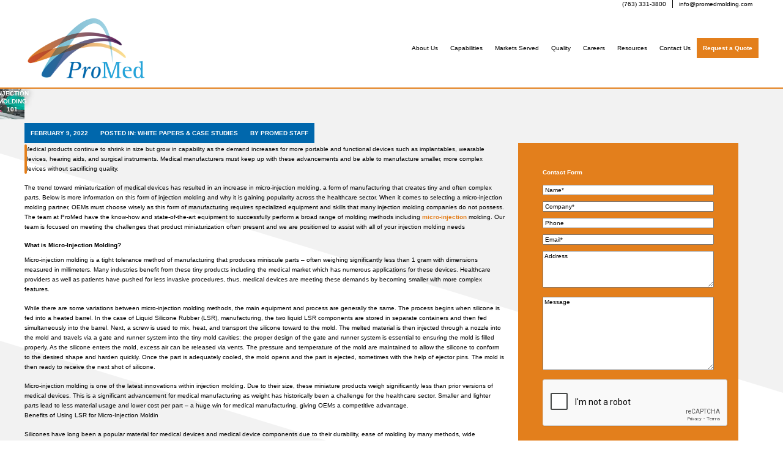

--- FILE ---
content_type: text/html; charset=UTF-8
request_url: https://promedmolding.com/white-papers-case-studies/micro-injection-molding-101/
body_size: 22623
content:
<!DOCTYPE html>
<html lang="en-US">

<head>
    <!-- Google Tag Manager -->
        <script>(function(w,d,s,l,i){w[l]=w[l]||[];w[l].push({'gtm.start':
        new Date().getTime(),event:'gtm.js'});var f=d.getElementsByTagName(s)[0],
        j=d.createElement(s),dl=l!='dataLayer'?'&l='+l:'';j.async=true;j.src=
        'https://www.googletagmanager.com/gtm.js?id='+i+dl;f.parentNode.insertBefore(j,f);
        })(window,document,'script','dataLayer','GTM-P9X3ZN7');</script>
    <!-- End Google Tag Manager -->
    <meta name='robots' content='index, follow, max-image-preview:large, max-snippet:-1, max-video-preview:-1' />

<!-- Google Tag Manager for WordPress by gtm4wp.com -->
<script data-cfasync="false" data-pagespeed-no-defer>
	var gtm4wp_datalayer_name = "dataLayer";
	var dataLayer = dataLayer || [];
</script>
<!-- End Google Tag Manager for WordPress by gtm4wp.com -->
	<!-- This site is optimized with the Yoast SEO Premium plugin v26.2 (Yoast SEO v26.7) - https://yoast.com/wordpress/plugins/seo/ -->
	<title>Micro-Injection Molding 101 - ProMed Molded</title>
	<link rel="canonical" href="https://promedmoldstg.wpenginepowered.com/location/promed-molded-products-inc/" />
	<meta property="og:locale" content="en_US" />
	<meta property="og:type" content="article" />
	<meta property="og:title" content="Micro-Injection Molding 101 - ProMed Molded" />
	<meta property="og:description" content="Medical products continue to shrink in size but grow in capability as the demand increases for more portable and functional devices such as implantables, wearable devices, hearing aids, and surgical instruments. Medical manufacturers must keep up with these advancements and be able to manufacture smaller, more complex devices without sacrificing quality. The trend toward miniaturization ..." />
	<meta property="og:url" content="https://promedmoldstg.wpenginepowered.com/location/promed-molded-products-inc/" />
	<meta property="og:site_name" content="ProMed Molded" />
	<meta property="article:published_time" content="2022-02-09T17:17:06+00:00" />
	<meta property="article:modified_time" content="2024-01-17T17:20:04+00:00" />
	<meta property="og:image" content="https://promedmolding.com/wp-content/uploads/2024/01/ProMed-WhitePaper-2.jpg" />
	<meta property="og:image:width" content="1000" />
	<meta property="og:image:height" content="800" />
	<meta property="og:image:type" content="image/jpeg" />
	<meta name="author" content="promedmn" />
	<meta name="twitter:card" content="summary_large_image" />
	<meta name="twitter:label1" content="Written by" />
	<meta name="twitter:data1" content="promedmn" />
	<meta name="twitter:label2" content="Est. reading time" />
	<meta name="twitter:data2" content="7 minutes" />
	<script type="application/ld+json" class="yoast-schema-graph">{"@context":"https://schema.org","@graph":[{"@type":"Article","@id":"https://promedmoldstg.wpenginepowered.com/location/promed-molded-products-inc/#article","isPartOf":{"@id":"https://promedmoldstg.wpenginepowered.com/location/promed-molded-products-inc/"},"author":{"name":"promedmn","@id":"https://promedmolding.com/#/schema/person/481bce4a6fd285c7edaf37b189e3558f"},"headline":"Micro-Injection Molding 101","datePublished":"2022-02-09T17:17:06+00:00","dateModified":"2024-01-17T17:20:04+00:00","mainEntityOfPage":{"@id":"https://promedmoldstg.wpenginepowered.com/location/promed-molded-products-inc/"},"wordCount":1528,"image":{"@id":"https://promedmoldstg.wpenginepowered.com/location/promed-molded-products-inc/#primaryimage"},"thumbnailUrl":"https://promedmolding.com/wp-content/uploads/2024/01/ProMed-WhitePaper-2.jpg","articleSection":["White Papers &amp; Case Studies"],"inLanguage":"en-US"},{"@type":"WebPage","@id":"https://promedmoldstg.wpenginepowered.com/location/promed-molded-products-inc/","url":"https://promedmoldstg.wpenginepowered.com/location/promed-molded-products-inc/","name":"Micro-Injection Molding 101 - ProMed Molded","isPartOf":{"@id":"https://promedmolding.com/#website"},"primaryImageOfPage":{"@id":"https://promedmoldstg.wpenginepowered.com/location/promed-molded-products-inc/#primaryimage"},"image":{"@id":"https://promedmoldstg.wpenginepowered.com/location/promed-molded-products-inc/#primaryimage"},"thumbnailUrl":"https://promedmolding.com/wp-content/uploads/2024/01/ProMed-WhitePaper-2.jpg","datePublished":"2022-02-09T17:17:06+00:00","dateModified":"2024-01-17T17:20:04+00:00","author":{"@id":"https://promedmolding.com/#/schema/person/481bce4a6fd285c7edaf37b189e3558f"},"inLanguage":"en-US","potentialAction":[{"@type":"ReadAction","target":["https://promedmoldstg.wpenginepowered.com/location/promed-molded-products-inc/"]}]},{"@type":"ImageObject","inLanguage":"en-US","@id":"https://promedmoldstg.wpenginepowered.com/location/promed-molded-products-inc/#primaryimage","url":"https://promedmolding.com/wp-content/uploads/2024/01/ProMed-WhitePaper-2.jpg","contentUrl":"https://promedmolding.com/wp-content/uploads/2024/01/ProMed-WhitePaper-2.jpg","width":1000,"height":800,"caption":"ProMed WhitePaper"},{"@type":"WebSite","@id":"https://promedmolding.com/#website","url":"https://promedmolding.com/","name":"ProMed Molded","description":"Medical Silicone Component Manufacturing Company","potentialAction":[{"@type":"SearchAction","target":{"@type":"EntryPoint","urlTemplate":"https://promedmolding.com/?s={search_term_string}"},"query-input":{"@type":"PropertyValueSpecification","valueRequired":true,"valueName":"search_term_string"}}],"inLanguage":"en-US"},{"@type":"Person","@id":"https://promedmolding.com/#/schema/person/481bce4a6fd285c7edaf37b189e3558f","name":"promedmn","image":{"@type":"ImageObject","inLanguage":"en-US","@id":"https://promedmolding.com/#/schema/person/image/","url":"https://secure.gravatar.com/avatar/d86dcf3f55eefd185b83fa283f3e36bc3ae6c3b5db8f3df2c72c45e8092de596?s=96&d=mm&r=g","contentUrl":"https://secure.gravatar.com/avatar/d86dcf3f55eefd185b83fa283f3e36bc3ae6c3b5db8f3df2c72c45e8092de596?s=96&d=mm&r=g","caption":"promedmn"},"sameAs":["https://promedmolding.com"],"url":"https://promedmolding.com/author/promedmn/"}]}</script>
	<!-- / Yoast SEO Premium plugin. -->


<link rel='dns-prefetch' href='//cdnjs.cloudflare.com' />
<link rel="alternate" title="oEmbed (JSON)" type="application/json+oembed" href="https://promedmolding.com/wp-json/oembed/1.0/embed?url=https%3A%2F%2Fpromedmolding.com%2Fwhite-papers-case-studies%2Fmicro-injection-molding-101%2F" />
<link rel="alternate" title="oEmbed (XML)" type="text/xml+oembed" href="https://promedmolding.com/wp-json/oembed/1.0/embed?url=https%3A%2F%2Fpromedmolding.com%2Fwhite-papers-case-studies%2Fmicro-injection-molding-101%2F&#038;format=xml" />
<style id='wp-img-auto-sizes-contain-inline-css' type='text/css'>
img:is([sizes=auto i],[sizes^="auto," i]){contain-intrinsic-size:3000px 1500px}
/*# sourceURL=wp-img-auto-sizes-contain-inline-css */
</style>
<style id='wp-emoji-styles-inline-css' type='text/css'>

	img.wp-smiley, img.emoji {
		display: inline !important;
		border: none !important;
		box-shadow: none !important;
		height: 1em !important;
		width: 1em !important;
		margin: 0 0.07em !important;
		vertical-align: -0.1em !important;
		background: none !important;
		padding: 0 !important;
	}
/*# sourceURL=wp-emoji-styles-inline-css */
</style>
<style id='wp-block-library-inline-css' type='text/css'>
:root{--wp-block-synced-color:#7a00df;--wp-block-synced-color--rgb:122,0,223;--wp-bound-block-color:var(--wp-block-synced-color);--wp-editor-canvas-background:#ddd;--wp-admin-theme-color:#007cba;--wp-admin-theme-color--rgb:0,124,186;--wp-admin-theme-color-darker-10:#006ba1;--wp-admin-theme-color-darker-10--rgb:0,107,160.5;--wp-admin-theme-color-darker-20:#005a87;--wp-admin-theme-color-darker-20--rgb:0,90,135;--wp-admin-border-width-focus:2px}@media (min-resolution:192dpi){:root{--wp-admin-border-width-focus:1.5px}}.wp-element-button{cursor:pointer}:root .has-very-light-gray-background-color{background-color:#eee}:root .has-very-dark-gray-background-color{background-color:#313131}:root .has-very-light-gray-color{color:#eee}:root .has-very-dark-gray-color{color:#313131}:root .has-vivid-green-cyan-to-vivid-cyan-blue-gradient-background{background:linear-gradient(135deg,#00d084,#0693e3)}:root .has-purple-crush-gradient-background{background:linear-gradient(135deg,#34e2e4,#4721fb 50%,#ab1dfe)}:root .has-hazy-dawn-gradient-background{background:linear-gradient(135deg,#faaca8,#dad0ec)}:root .has-subdued-olive-gradient-background{background:linear-gradient(135deg,#fafae1,#67a671)}:root .has-atomic-cream-gradient-background{background:linear-gradient(135deg,#fdd79a,#004a59)}:root .has-nightshade-gradient-background{background:linear-gradient(135deg,#330968,#31cdcf)}:root .has-midnight-gradient-background{background:linear-gradient(135deg,#020381,#2874fc)}:root{--wp--preset--font-size--normal:16px;--wp--preset--font-size--huge:42px}.has-regular-font-size{font-size:1em}.has-larger-font-size{font-size:2.625em}.has-normal-font-size{font-size:var(--wp--preset--font-size--normal)}.has-huge-font-size{font-size:var(--wp--preset--font-size--huge)}.has-text-align-center{text-align:center}.has-text-align-left{text-align:left}.has-text-align-right{text-align:right}.has-fit-text{white-space:nowrap!important}#end-resizable-editor-section{display:none}.aligncenter{clear:both}.items-justified-left{justify-content:flex-start}.items-justified-center{justify-content:center}.items-justified-right{justify-content:flex-end}.items-justified-space-between{justify-content:space-between}.screen-reader-text{border:0;clip-path:inset(50%);height:1px;margin:-1px;overflow:hidden;padding:0;position:absolute;width:1px;word-wrap:normal!important}.screen-reader-text:focus{background-color:#ddd;clip-path:none;color:#444;display:block;font-size:1em;height:auto;left:5px;line-height:normal;padding:15px 23px 14px;text-decoration:none;top:5px;width:auto;z-index:100000}html :where(.has-border-color){border-style:solid}html :where([style*=border-top-color]){border-top-style:solid}html :where([style*=border-right-color]){border-right-style:solid}html :where([style*=border-bottom-color]){border-bottom-style:solid}html :where([style*=border-left-color]){border-left-style:solid}html :where([style*=border-width]){border-style:solid}html :where([style*=border-top-width]){border-top-style:solid}html :where([style*=border-right-width]){border-right-style:solid}html :where([style*=border-bottom-width]){border-bottom-style:solid}html :where([style*=border-left-width]){border-left-style:solid}html :where(img[class*=wp-image-]){height:auto;max-width:100%}:where(figure){margin:0 0 1em}html :where(.is-position-sticky){--wp-admin--admin-bar--position-offset:var(--wp-admin--admin-bar--height,0px)}@media screen and (max-width:600px){html :where(.is-position-sticky){--wp-admin--admin-bar--position-offset:0px}}

/*# sourceURL=wp-block-library-inline-css */
</style><style id='global-styles-inline-css' type='text/css'>
:root{--wp--preset--aspect-ratio--square: 1;--wp--preset--aspect-ratio--4-3: 4/3;--wp--preset--aspect-ratio--3-4: 3/4;--wp--preset--aspect-ratio--3-2: 3/2;--wp--preset--aspect-ratio--2-3: 2/3;--wp--preset--aspect-ratio--16-9: 16/9;--wp--preset--aspect-ratio--9-16: 9/16;--wp--preset--color--black: #000000;--wp--preset--color--cyan-bluish-gray: #abb8c3;--wp--preset--color--white: #ffffff;--wp--preset--color--pale-pink: #f78da7;--wp--preset--color--vivid-red: #cf2e2e;--wp--preset--color--luminous-vivid-orange: #ff6900;--wp--preset--color--luminous-vivid-amber: #fcb900;--wp--preset--color--light-green-cyan: #7bdcb5;--wp--preset--color--vivid-green-cyan: #00d084;--wp--preset--color--pale-cyan-blue: #8ed1fc;--wp--preset--color--vivid-cyan-blue: #0693e3;--wp--preset--color--vivid-purple: #9b51e0;--wp--preset--gradient--vivid-cyan-blue-to-vivid-purple: linear-gradient(135deg,rgb(6,147,227) 0%,rgb(155,81,224) 100%);--wp--preset--gradient--light-green-cyan-to-vivid-green-cyan: linear-gradient(135deg,rgb(122,220,180) 0%,rgb(0,208,130) 100%);--wp--preset--gradient--luminous-vivid-amber-to-luminous-vivid-orange: linear-gradient(135deg,rgb(252,185,0) 0%,rgb(255,105,0) 100%);--wp--preset--gradient--luminous-vivid-orange-to-vivid-red: linear-gradient(135deg,rgb(255,105,0) 0%,rgb(207,46,46) 100%);--wp--preset--gradient--very-light-gray-to-cyan-bluish-gray: linear-gradient(135deg,rgb(238,238,238) 0%,rgb(169,184,195) 100%);--wp--preset--gradient--cool-to-warm-spectrum: linear-gradient(135deg,rgb(74,234,220) 0%,rgb(151,120,209) 20%,rgb(207,42,186) 40%,rgb(238,44,130) 60%,rgb(251,105,98) 80%,rgb(254,248,76) 100%);--wp--preset--gradient--blush-light-purple: linear-gradient(135deg,rgb(255,206,236) 0%,rgb(152,150,240) 100%);--wp--preset--gradient--blush-bordeaux: linear-gradient(135deg,rgb(254,205,165) 0%,rgb(254,45,45) 50%,rgb(107,0,62) 100%);--wp--preset--gradient--luminous-dusk: linear-gradient(135deg,rgb(255,203,112) 0%,rgb(199,81,192) 50%,rgb(65,88,208) 100%);--wp--preset--gradient--pale-ocean: linear-gradient(135deg,rgb(255,245,203) 0%,rgb(182,227,212) 50%,rgb(51,167,181) 100%);--wp--preset--gradient--electric-grass: linear-gradient(135deg,rgb(202,248,128) 0%,rgb(113,206,126) 100%);--wp--preset--gradient--midnight: linear-gradient(135deg,rgb(2,3,129) 0%,rgb(40,116,252) 100%);--wp--preset--font-size--small: 13px;--wp--preset--font-size--medium: 20px;--wp--preset--font-size--large: 36px;--wp--preset--font-size--x-large: 42px;--wp--preset--spacing--20: 0.44rem;--wp--preset--spacing--30: 0.67rem;--wp--preset--spacing--40: 1rem;--wp--preset--spacing--50: 1.5rem;--wp--preset--spacing--60: 2.25rem;--wp--preset--spacing--70: 3.38rem;--wp--preset--spacing--80: 5.06rem;--wp--preset--shadow--natural: 6px 6px 9px rgba(0, 0, 0, 0.2);--wp--preset--shadow--deep: 12px 12px 50px rgba(0, 0, 0, 0.4);--wp--preset--shadow--sharp: 6px 6px 0px rgba(0, 0, 0, 0.2);--wp--preset--shadow--outlined: 6px 6px 0px -3px rgb(255, 255, 255), 6px 6px rgb(0, 0, 0);--wp--preset--shadow--crisp: 6px 6px 0px rgb(0, 0, 0);}:where(.is-layout-flex){gap: 0.5em;}:where(.is-layout-grid){gap: 0.5em;}body .is-layout-flex{display: flex;}.is-layout-flex{flex-wrap: wrap;align-items: center;}.is-layout-flex > :is(*, div){margin: 0;}body .is-layout-grid{display: grid;}.is-layout-grid > :is(*, div){margin: 0;}:where(.wp-block-columns.is-layout-flex){gap: 2em;}:where(.wp-block-columns.is-layout-grid){gap: 2em;}:where(.wp-block-post-template.is-layout-flex){gap: 1.25em;}:where(.wp-block-post-template.is-layout-grid){gap: 1.25em;}.has-black-color{color: var(--wp--preset--color--black) !important;}.has-cyan-bluish-gray-color{color: var(--wp--preset--color--cyan-bluish-gray) !important;}.has-white-color{color: var(--wp--preset--color--white) !important;}.has-pale-pink-color{color: var(--wp--preset--color--pale-pink) !important;}.has-vivid-red-color{color: var(--wp--preset--color--vivid-red) !important;}.has-luminous-vivid-orange-color{color: var(--wp--preset--color--luminous-vivid-orange) !important;}.has-luminous-vivid-amber-color{color: var(--wp--preset--color--luminous-vivid-amber) !important;}.has-light-green-cyan-color{color: var(--wp--preset--color--light-green-cyan) !important;}.has-vivid-green-cyan-color{color: var(--wp--preset--color--vivid-green-cyan) !important;}.has-pale-cyan-blue-color{color: var(--wp--preset--color--pale-cyan-blue) !important;}.has-vivid-cyan-blue-color{color: var(--wp--preset--color--vivid-cyan-blue) !important;}.has-vivid-purple-color{color: var(--wp--preset--color--vivid-purple) !important;}.has-black-background-color{background-color: var(--wp--preset--color--black) !important;}.has-cyan-bluish-gray-background-color{background-color: var(--wp--preset--color--cyan-bluish-gray) !important;}.has-white-background-color{background-color: var(--wp--preset--color--white) !important;}.has-pale-pink-background-color{background-color: var(--wp--preset--color--pale-pink) !important;}.has-vivid-red-background-color{background-color: var(--wp--preset--color--vivid-red) !important;}.has-luminous-vivid-orange-background-color{background-color: var(--wp--preset--color--luminous-vivid-orange) !important;}.has-luminous-vivid-amber-background-color{background-color: var(--wp--preset--color--luminous-vivid-amber) !important;}.has-light-green-cyan-background-color{background-color: var(--wp--preset--color--light-green-cyan) !important;}.has-vivid-green-cyan-background-color{background-color: var(--wp--preset--color--vivid-green-cyan) !important;}.has-pale-cyan-blue-background-color{background-color: var(--wp--preset--color--pale-cyan-blue) !important;}.has-vivid-cyan-blue-background-color{background-color: var(--wp--preset--color--vivid-cyan-blue) !important;}.has-vivid-purple-background-color{background-color: var(--wp--preset--color--vivid-purple) !important;}.has-black-border-color{border-color: var(--wp--preset--color--black) !important;}.has-cyan-bluish-gray-border-color{border-color: var(--wp--preset--color--cyan-bluish-gray) !important;}.has-white-border-color{border-color: var(--wp--preset--color--white) !important;}.has-pale-pink-border-color{border-color: var(--wp--preset--color--pale-pink) !important;}.has-vivid-red-border-color{border-color: var(--wp--preset--color--vivid-red) !important;}.has-luminous-vivid-orange-border-color{border-color: var(--wp--preset--color--luminous-vivid-orange) !important;}.has-luminous-vivid-amber-border-color{border-color: var(--wp--preset--color--luminous-vivid-amber) !important;}.has-light-green-cyan-border-color{border-color: var(--wp--preset--color--light-green-cyan) !important;}.has-vivid-green-cyan-border-color{border-color: var(--wp--preset--color--vivid-green-cyan) !important;}.has-pale-cyan-blue-border-color{border-color: var(--wp--preset--color--pale-cyan-blue) !important;}.has-vivid-cyan-blue-border-color{border-color: var(--wp--preset--color--vivid-cyan-blue) !important;}.has-vivid-purple-border-color{border-color: var(--wp--preset--color--vivid-purple) !important;}.has-vivid-cyan-blue-to-vivid-purple-gradient-background{background: var(--wp--preset--gradient--vivid-cyan-blue-to-vivid-purple) !important;}.has-light-green-cyan-to-vivid-green-cyan-gradient-background{background: var(--wp--preset--gradient--light-green-cyan-to-vivid-green-cyan) !important;}.has-luminous-vivid-amber-to-luminous-vivid-orange-gradient-background{background: var(--wp--preset--gradient--luminous-vivid-amber-to-luminous-vivid-orange) !important;}.has-luminous-vivid-orange-to-vivid-red-gradient-background{background: var(--wp--preset--gradient--luminous-vivid-orange-to-vivid-red) !important;}.has-very-light-gray-to-cyan-bluish-gray-gradient-background{background: var(--wp--preset--gradient--very-light-gray-to-cyan-bluish-gray) !important;}.has-cool-to-warm-spectrum-gradient-background{background: var(--wp--preset--gradient--cool-to-warm-spectrum) !important;}.has-blush-light-purple-gradient-background{background: var(--wp--preset--gradient--blush-light-purple) !important;}.has-blush-bordeaux-gradient-background{background: var(--wp--preset--gradient--blush-bordeaux) !important;}.has-luminous-dusk-gradient-background{background: var(--wp--preset--gradient--luminous-dusk) !important;}.has-pale-ocean-gradient-background{background: var(--wp--preset--gradient--pale-ocean) !important;}.has-electric-grass-gradient-background{background: var(--wp--preset--gradient--electric-grass) !important;}.has-midnight-gradient-background{background: var(--wp--preset--gradient--midnight) !important;}.has-small-font-size{font-size: var(--wp--preset--font-size--small) !important;}.has-medium-font-size{font-size: var(--wp--preset--font-size--medium) !important;}.has-large-font-size{font-size: var(--wp--preset--font-size--large) !important;}.has-x-large-font-size{font-size: var(--wp--preset--font-size--x-large) !important;}
/*# sourceURL=global-styles-inline-css */
</style>

<style id='classic-theme-styles-inline-css' type='text/css'>
/*! This file is auto-generated */
.wp-block-button__link{color:#fff;background-color:#32373c;border-radius:9999px;box-shadow:none;text-decoration:none;padding:calc(.667em + 2px) calc(1.333em + 2px);font-size:1.125em}.wp-block-file__button{background:#32373c;color:#fff;text-decoration:none}
/*# sourceURL=/wp-includes/css/classic-themes.min.css */
</style>
<link rel='stylesheet' id='core-css-css' href='https://promedmolding.com/wp-content/themes/promed/style.css?ver=1761144693' type='text/css' media='all' />
<link rel='stylesheet' id='slick-css' href='//cdnjs.cloudflare.com/ajax/libs/slick-carousel/1.8.1/slick.css?ver=6.9' type='text/css' media='all' />
<link rel='stylesheet' id='fontawesome-icons-css' href='https://promedmolding.com/wp-content/themes/promed/assets/fontawesome/all.min.css?ver=6.9' type='text/css' media='all' />
<script type="text/javascript" src="https://promedmolding.com/wp-includes/js/jquery/jquery.min.js?ver=3.7.1" id="jquery-core-js"></script>
<script type="text/javascript" src="https://promedmolding.com/wp-includes/js/jquery/jquery-migrate.min.js?ver=3.4.1" id="jquery-migrate-js"></script>
<script type="text/javascript" src="https://promedmolding.com/wp-content/themes/promed/assets/js/site-dist.js?ver=1754670120" id="site-js-js"></script>
<script type="text/javascript" src="//cdnjs.cloudflare.com/ajax/libs/slick-carousel/1.8.1/slick.min.js?ver=6.9" id="slick-js"></script>
<script type="text/javascript" src="//cdnjs.cloudflare.com/ajax/libs/gsap/3.12.2/gsap.min.js?ver=6.9" id="gsap-js"></script>
<script type="text/javascript" src="//cdnjs.cloudflare.com/ajax/libs/font-awesome/6.4.2/js/all.min.js?ver=6.9" id="fontawesome-js"></script>
<link rel="https://api.w.org/" href="https://promedmolding.com/wp-json/" /><link rel="alternate" title="JSON" type="application/json" href="https://promedmolding.com/wp-json/wp/v2/posts/728" /><!-- JS Disabled by Artbox 8-14-24 - breaks site?

<script type="text/javascript" src="//ajax.googleapis.com/ajax/libs/jquery/1.10.2/jquery.min.js?ver=1.10.2"></script>
<script type="text/javascript" id="stickymenu">
            jQuery(document).ready(function($) {
				//console.log("hii");
               // $("body.page-id-1159 section.anchor-links-nav").insertBefore(".page header.section--page-header");	
                setTimeout(function() {			
                    function scrollscreen(){
                    var scrolle = $(window).scrollTop();		
                        if (scrolle >= 120) {
                            header_height1 = $("header").height();	
							menu_height = $(".anchor-links-nav").height();
							total_height = header_height1 + menu_height;
                            $("body.page-id-1159").addClass("sticky-nav");
                            $("body.sticky-nav.page-id-1159 .anchor-links-nav").attr("style", "top:" + header_height1 + "px");
							$("body.page-id-1159.sticky-nav h2.heading").attr("style", "padding-top:" + total_height + "px;margin-top:-" + total_height + "px");
							
                        }
                        else {	
                            $("body").removeClass("sticky-nav");
                        }
                }
                scrollscreen();
                $(window).scroll(function() {
                    scrollscreen();
              });
                $("body.page-id-1159 .anchor-links-nav ul.anchor-links-wrap li a").click(function(){
                    $("body.page-id-1159 .anchor-links-nav ul.anchor-links-wrap li").removeClass("active");
                    $(this).parent().addClass("active");
                });
            }, 2000);
            });	
            </script>
-->
            <style>
				body.page-id-1159 .section--page-header .page-header--wrap{min-height: auto;padding:25px 0 0 0;}
				body.page-id-1159 main#main-content > .container{max-width:1200px;margin-left: auto;margin-right: auto;}
				body.page-id-1159 main#main-content > .section--page-header, body.page-id-1159 main#main-content > .container{				padding-left:20px;padding-right:20px;}
				body.page-id-1159 .page-header--item h1{font-size:50px;color:#141414;}
				body.page-id-1159 h2.heading{font-weight: 900;font-size:35px;}
            body.page-id-1159 section.anchor-links-nav{
                    width: 100%;
                    background-color: #bf6c19;
                    margin: 0;
                    padding: 0;
                    list-style: none;
                    z-index: 11;
                }
            body.page-id-1159 section.anchor-links-nav ul#internal-sticky-nav{
                  display: flex;
                  flex-direction: row;
                  justify-content: space-around;
                  padding: 0 10px;
                  max-width: 1020px;
                  margin: 0 auto;
             }
			
              body.page-id-1159 ul#internal-sticky-nav li {
                    padding: 0;
                    margin: 0;list-style:none;
                    }
            body.page-id-1159 ul#internal-sticky-nav li:before, body.page-id-1159 ul#internal-sticky-nav li:after{
                display:none;
            }
/*             body.page-id-1159 ul#internal-sticky-nav li.active {
                background: #000000;
            } */
                body.page-id-1159 ul#internal-sticky-nav li a {
                    font-weight: 600;
                    font-size: 14px;
                    line-height: 1.4;
                    text-align: center;
                    display: block;
                    text-decoration: none;
                    color: #fff;
                    padding: 10px;
                }
                body.page-id-1159 ul#internal-sticky-nav li a:hover, body.page-id-1159 ul#internal-sticky-nav li a:active{text-decoration:none;background:#a95f15;color:#fff;}
                body.page-id-1159 ul#internal-sticky-nav li.active a {   color: #fff;  background: #9d5128;    }
            @media all and (min-width : 960px){
                body.sticky-nav section.anchor-links-nav {
                    position: fixed;
                    left: 0;
                    right: 0;
                }
                body.sticky-nav header {
              position: fixed;
              left: 0;
              right: 0;
              z-index: 1;background: #fff;
            }
/* 				body h2.heading { padding-top: 240px;margin-top: -240px;} */
/*                 body.page-id-1159.sticky-nav h2.heading { padding-top: 240px!important;margin-top: -230px;} */
				
				
            }
				@media all and (max-width:960px){
					body.page-id-1159 section.anchor-links-nav ul#internal-sticky-nav{display:block;}
					body.page-id-1159 .page-header--item h1{font-size:30px}
					body.page-id-1159 .section--page-header .page-header--wrap{min-height: inherit;padding: 20px 0;}
					body.page-id-1159 h2.heading{font-weight: 900;font-size:25px;}
					
}
            </style>

<!-- popup js css -->
<script src="https://cdnjs.cloudflare.com/ajax/libs/magnific-popup.js/1.1.0/jquery.magnific-popup.min.js" type="text/javascript"></script>
<script type="text/javascript">
	jQuery(document).ready(function($){
		console.log("hello");
	$('.lightbox').magnificPopup({
  type: 'image'
	});
		
		
		});
</script>
<link href="https://cdnjs.cloudflare.com/ajax/libs/magnific-popup.js/1.1.0/magnific-popup.min.css" rel="stylesheet" />
<style type="text/css">
	img.mfp-img { max-height: none !important; } 
	.lightbox{position:relative;z-index:111;}
	.mfp-zoom-out-cur .mfp-image-holder .mfp-close{font-size:40px!important;}
	.mfp-container{opacity:1!Important;}
@media all and (max-width:767px){
	a.popup-link.tse-remove-border {width: 100% !important;}
	.right-image.desk-info.custom_img_ak {margin: 1em 0 !important;float:none!important;}
	.right-image.desk-info.custom_img_ak a.lightbox {  width: 100% !important;}
}
@media all and (max-width:600px){
    body.postid-703 section.single-post.container-grid .single-post__wrapper {display:block}    
}
	
</style>


<!-- Google Tag Manager for WordPress by gtm4wp.com -->
<!-- GTM Container placement set to automatic -->
<script data-cfasync="false" data-pagespeed-no-defer>
	var dataLayer_content = {"pagePostType":"post","pagePostType2":"single-post","pageCategory":["white-papers-case-studies"],"pagePostAuthor":"promedmn"};
	dataLayer.push( dataLayer_content );
</script>
<script data-cfasync="false" data-pagespeed-no-defer>
(function(w,d,s,l,i){w[l]=w[l]||[];w[l].push({'gtm.start':
new Date().getTime(),event:'gtm.js'});var f=d.getElementsByTagName(s)[0],
j=d.createElement(s),dl=l!='dataLayer'?'&l='+l:'';j.async=true;j.src=
'//www.googletagmanager.com/gtm.js?id='+i+dl;f.parentNode.insertBefore(j,f);
})(window,document,'script','dataLayer','GTM-P9X3ZN7');
</script>
<!-- End Google Tag Manager for WordPress by gtm4wp.com -->    <!-- Code snippet to speed up Google Fonts rendering: googlefonts.3perf.com -->
    <link rel="preconnect" href="https://fonts.googleapis.com">
    <link rel="preconnect" href="https://fonts.gstatic.com" crossorigin>
        <link
        href="https://fonts.googleapis.com/css2?family=Open+Sans:wght@400;700&family=Roboto+Slab:wght@400;700&display=swap"
        rel="stylesheet">
    <!-- End of code snippet for Google Fonts -->
    		<style type="text/css" id="wp-custom-css">
			.postid-703 .single-post__content p{
    display: grid;
}

.container iframe {
    max-width: 100%;
}


html, body, .container {
    max-width: 100%;
    overflow-x: hidden;
}

.molding-txt {
    border: 1px solid #07DAE6;
    padding: 20px;
    width: 48%;
    margin: 10px 1%;
    background: #f9f9f9;
    border-radius: 4px;
}
.molding {
    display: flex;
    flex-wrap: wrap;
}
.page-id-1159 .molding .molding-txt:first-child{
width:100%;
}
.main-group {
    display: flex;
    flex-wrap: wrap;
}
.img-text { 
  align-items: center; 
}
.img-text .list-panel {
	width:100%;  
	margin-bottom: 30px; 
	display: flex; 
	flex-wrap: nowrap;
}
.img-text .list-panel .img { width:40%; margin:0 30px 0 0; border-radius:10px; overflow:hidden; }
.img-text .list-panel .text { width:60%;  }
body.page-id-1159 section.anchor-links-nav { position:fixed; top:238px; width:100%; left:0; } 
body.page-id-1159 main#main-content > .section--page-header { margin-top:40px; }
body.page-id-1159 h2.heading { margin-top:-280px; padding-top:280px; }
body.page-id-1159 .bottom-text a{ font-weight:600;  }
body.page-id-1159 .bottom-text a:hover { text-decoration:underline; }
body.page-id-1159 .bottom-text  a.link {
    display: table;
    margin: 50px auto 20px auto;
    background: #bf6c19;
    padding: 10px 40px;
    color: #fff;
    border-radius: 86px;
    border: 4px solid #fff;
}
body.page-id-1159 .bottom-text  a.link:hover { background:#0067ac; text-decoration:none; }


@media screen and (max-width: 767px) {
  .molding-txt { width:100%; }
.img-text .list-panel .img { width:100%; margin:0 0 30px 0; }
	.img-text .list-panel { display:block; }
.img-text .list-panel .text { width: 100%;}
	body.page-id-1159 section.anchor-links-nav{ position:static; margin:0 0 20px 0; }
	body.page-id-1159 h2.heading {
    margin-top: -20px;
    padding-top: 20px;
}
	
	
	
	
}		</style>
		    <meta charset="UTF-8" />
<script type="text/javascript">
/* <![CDATA[ */
var gform;gform||(document.addEventListener("gform_main_scripts_loaded",function(){gform.scriptsLoaded=!0}),document.addEventListener("gform/theme/scripts_loaded",function(){gform.themeScriptsLoaded=!0}),window.addEventListener("DOMContentLoaded",function(){gform.domLoaded=!0}),gform={domLoaded:!1,scriptsLoaded:!1,themeScriptsLoaded:!1,isFormEditor:()=>"function"==typeof InitializeEditor,callIfLoaded:function(o){return!(!gform.domLoaded||!gform.scriptsLoaded||!gform.themeScriptsLoaded&&!gform.isFormEditor()||(gform.isFormEditor()&&console.warn("The use of gform.initializeOnLoaded() is deprecated in the form editor context and will be removed in Gravity Forms 3.1."),o(),0))},initializeOnLoaded:function(o){gform.callIfLoaded(o)||(document.addEventListener("gform_main_scripts_loaded",()=>{gform.scriptsLoaded=!0,gform.callIfLoaded(o)}),document.addEventListener("gform/theme/scripts_loaded",()=>{gform.themeScriptsLoaded=!0,gform.callIfLoaded(o)}),window.addEventListener("DOMContentLoaded",()=>{gform.domLoaded=!0,gform.callIfLoaded(o)}))},hooks:{action:{},filter:{}},addAction:function(o,r,e,t){gform.addHook("action",o,r,e,t)},addFilter:function(o,r,e,t){gform.addHook("filter",o,r,e,t)},doAction:function(o){gform.doHook("action",o,arguments)},applyFilters:function(o){return gform.doHook("filter",o,arguments)},removeAction:function(o,r){gform.removeHook("action",o,r)},removeFilter:function(o,r,e){gform.removeHook("filter",o,r,e)},addHook:function(o,r,e,t,n){null==gform.hooks[o][r]&&(gform.hooks[o][r]=[]);var d=gform.hooks[o][r];null==n&&(n=r+"_"+d.length),gform.hooks[o][r].push({tag:n,callable:e,priority:t=null==t?10:t})},doHook:function(r,o,e){var t;if(e=Array.prototype.slice.call(e,1),null!=gform.hooks[r][o]&&((o=gform.hooks[r][o]).sort(function(o,r){return o.priority-r.priority}),o.forEach(function(o){"function"!=typeof(t=o.callable)&&(t=window[t]),"action"==r?t.apply(null,e):e[0]=t.apply(null,e)})),"filter"==r)return e[0]},removeHook:function(o,r,t,n){var e;null!=gform.hooks[o][r]&&(e=(e=gform.hooks[o][r]).filter(function(o,r,e){return!!(null!=n&&n!=o.tag||null!=t&&t!=o.priority)}),gform.hooks[o][r]=e)}});
/* ]]> */
</script>

    <meta name="viewport" content="width=device-width, initial-scale=1">
    <link rel="apple-touch-icon" sizes="57x57" href="/apple-icon-57x57.png">
    <link rel="apple-touch-icon" sizes="60x60" href="/apple-icon-60x60.png">
    <link rel="apple-touch-icon" sizes="72x72" href="/apple-icon-72x72.png">
    <link rel="apple-touch-icon" sizes="76x76" href="/apple-icon-76x76.png">
    <link rel="apple-touch-icon" sizes="114x114" href="/apple-icon-114x114.png">
    <link rel="apple-touch-icon" sizes="120x120" href="/apple-icon-120x120.png">
    <link rel="apple-touch-icon" sizes="144x144" href="/apple-icon-144x144.png">
    <link rel="apple-touch-icon" sizes="152x152" href="/apple-icon-152x152.png">
    <link rel="apple-touch-icon" sizes="180x180" href="/apple-icon-180x180.png">
    <link rel="icon" type="image/png" sizes="192x192"  href="/android-icon-192x192.png">
    <link rel="icon" type="image/png" sizes="32x32" href="/favicon-32x32.png">
    <link rel="icon" type="image/png" sizes="96x96" href="/favicon-96x96.png">
    <link rel="icon" type="image/png" sizes="16x16" href="/favicon-16x16.png">
    <link rel="manifest" href="/manifest.json">
    <meta name="msapplication-TileColor" content="#ffffff">
    <meta name="msapplication-TileImage" content="/ms-icon-144x144.png">
    <meta name="theme-color" content="#ffffff">

    <!-- Begin WebTrax -->
    <script type="text/javascript">
        var wto = wto || [];
        wto.push(['setWTID', 'wt-c95a261b-1c85-4482-9606-1aecad88c693']);
        wto.push(['webTraxs']);

        (function() {
            var wt = document.createElement('script');
            wt.src = document.location.protocol + '//www.webtraxs.com/wt.php';
            wt.type = 'text/javascript';
            wt.async = true;
            var s = document.getElementsByTagName('script')[0];
            s.parentNode.insertBefore(wt, s);
        })();
    </script>
    <noscript><img src="https://www.webtraxs.com/webtraxs.php?id=wt-c95a261b-1c85-4482-9606-1aecad88c693&st=img" alt="" /></noscript>
    <!-- End WebTrax -->

    <script type="text/javascript" src="https://www.7instinctintelligent.com/js/804416.js" ></script> <noscript><img alt="" src="https://www.7instinctintelligent.com/804416.png" style="display:none;" /></noscript>
<link rel='stylesheet' id='gravity_forms_theme_reset-css' href='https://promedmolding.com/wp-content/plugins/gravityforms/assets/css/dist/gravity-forms-theme-reset.min.css?ver=2.9.25' type='text/css' media='all' />
<link rel='stylesheet' id='gravity_forms_theme_foundation-css' href='https://promedmolding.com/wp-content/plugins/gravityforms/assets/css/dist/gravity-forms-theme-foundation.min.css?ver=2.9.25' type='text/css' media='all' />
<link rel='stylesheet' id='gravity_forms_theme_framework-css' href='https://promedmolding.com/wp-content/plugins/gravityforms/assets/css/dist/gravity-forms-theme-framework.min.css?ver=2.9.25' type='text/css' media='all' />
<link rel='stylesheet' id='gravity_forms_orbital_theme-css' href='https://promedmolding.com/wp-content/plugins/gravityforms/assets/css/dist/gravity-forms-orbital-theme.min.css?ver=2.9.25' type='text/css' media='all' />
</head>

<body class="wp-singular post-template-default single single-post postid-728 single-format-standard wp-theme-promed">
    <!-- Google Tag Manager (noscript) -->
    <noscript><iframe src="https://www.googletagmanager.com/ns.html?id=GTM-P9X3ZN7" height="0" width="0" style="display:none;visibility:hidden"></iframe></noscript>
    <!-- End Google Tag Manager (noscript) -->
    <div class="site-header-wrapper container-grid">


        <a class="sr-only" href="#main">Skip to item</a>

                    <div class="utility-wrapper site-width">
            <section class="utility-header">



                    <ul class="utility-nav--contacts list-reset">

                        <li class="utility-phone"><a href="tel:7633313800">(763) 331-3800</a></li><li class="utility-email"><a href="mailto:info@promedmolding.com">info@promedmolding.com</a></li>                    </ul>

                    
            </section>
                </div>
                <header id="site-header" role="navigation" class="full-width">
            <div class="container site-width">
                <div id="main-menu-header" class="">
                    <div class="logo-wrapper">
                        <a id="home-logo" href="https://promedmolding.com">
                            <img src="https://promedmolding.com/wp-content/themes/promed/assets/media/promed-logo.png">
                        </a>
                    </div>
                    
                    <input type="checkbox" id="nav-toggle" class="sr-only"> <label for="nav-toggle"><span
                            class="nav-toggle-bar"></span></label>
                    <nav class="main-nav-container"><ul id="main-menu" class="main-nav-ul list-reset"><li id='menu-item-76'  class="menu-item menu-item-type-post_type menu-item-object-page menu-item-has-children"><a  href="https://promedmolding.com/about-us/"><i ></i><span>About Us</span></a><div class="mobile-toggle"></div>
<ul class="sub-menu">
<li id='menu-item-1300'  class="menu-item menu-item-type-taxonomy menu-item-object-category"><a  href="https://promedmolding.com/category/news/"><i ></i><span>News</span></a><div class="mobile-toggle"></div></li>
<li id='menu-item-77'  class="menu-item menu-item-type-post_type menu-item-object-page"><a  href="https://promedmolding.com/about-us/locations/"><i ></i><span>Locations</span></a><div class="mobile-toggle"></div></li>
<li id='menu-item-87'  class="menu-item menu-item-type-post_type menu-item-object-page"><a  href="https://promedmolding.com/careers/"><i ></i><span>Careers</span></a><div class="mobile-toggle"></div></li>
</ul>
</li>
<li id='menu-item-78'  class="menu-item menu-item-type-post_type menu-item-object-page menu-item-has-children"><a  href="https://promedmolding.com/capabilities/"><i ></i><span>Capabilities</span></a><div class="mobile-toggle"></div>
<ul class="sub-menu">
<li id='menu-item-83'  class="menu-item menu-item-type-post_type menu-item-object-page"><a  href="https://promedmolding.com/capabilities/silicone-molding/"><i ></i><span>Silicone Molding</span></a><div class="mobile-toggle"></div></li>
<li id='menu-item-547'  class="menu-item menu-item-type-post_type menu-item-object-page"><a  href="https://promedmolding.com/capabilities/thermoplastic-molding/"><i ></i><span>Thermoplastic Molding</span></a><div class="mobile-toggle"></div></li>
<li id='menu-item-546'  class="menu-item menu-item-type-post_type menu-item-object-page"><a  href="https://promedmolding.com/capabilities/assembly-over-molding/"><i ></i><span>Assembly + Over-Molding</span></a><div class="mobile-toggle"></div></li>
<li id='menu-item-545'  class="menu-item menu-item-type-post_type menu-item-object-page"><a  href="https://promedmolding.com/capabilities/testing/"><i ></i><span>Testing</span></a><div class="mobile-toggle"></div></li>
<li id='menu-item-544'  class="menu-item menu-item-type-post_type menu-item-object-page"><a  href="https://promedmolding.com/capabilities/api-molding-extrusion/"><i ></i><span>API Molding + Extrusion </span></a><div class="mobile-toggle"></div></li>
<li id='menu-item-549'  class="menu-item menu-item-type-post_type menu-item-object-page"><a  href="https://promedmolding.com/capabilities/prototyping/"><i ></i><span>Prototyping</span></a><div class="mobile-toggle"></div></li>
<li id='menu-item-676'  class="menu-item menu-item-type-post_type menu-item-object-page"><a  href="https://promedmolding.com/capabilities/specialized-materials/"><i ></i><span>Specialized Materials</span></a><div class="mobile-toggle"></div></li>
<li id='menu-item-552'  class="menu-item menu-item-type-post_type menu-item-object-page"><a  href="https://promedmolding.com/capabilities/tooling/"><i ></i><span>Tooling</span></a><div class="mobile-toggle"></div></li>
<li id='menu-item-1307'  class="menu-item menu-item-type-post_type menu-item-object-page"><a  href="https://promedmolding.com/metrology-services/"><i ></i><span>Metrology</span></a><div class="mobile-toggle"></div></li>
<li id='menu-item-1308'  class="menu-item menu-item-type-post_type menu-item-object-page"><a  href="https://promedmolding.com/desiccants/"><i ></i><span>Desiccants</span></a><div class="mobile-toggle"></div></li>
</ul>
</li>
<li id='menu-item-89'  class="menu-item menu-item-type-post_type menu-item-object-page menu-item-has-children"><a  href="https://promedmolding.com/markets/"><i ></i><span>Markets Served</span></a><div class="mobile-toggle"></div>
<ul class="sub-menu">
<li id='menu-item-94'  class="menu-item menu-item-type-post_type menu-item-object-page"><a  href="https://promedmolding.com/markets/medical-devices/"><i ></i><span>Medical Devices</span></a><div class="mobile-toggle"></div></li>
<li id='menu-item-93'  class="menu-item menu-item-type-post_type menu-item-object-page"><a  href="https://promedmolding.com/markets/implantable-devices/"><i ></i><span>Implantable Devices</span></a><div class="mobile-toggle"></div></li>
<li id='menu-item-95'  class="menu-item menu-item-type-post_type menu-item-object-page"><a  href="https://promedmolding.com/markets/pharmaceutical-dosage-forms/"><i ></i><span>Pharmaceutical Dosage Forms</span></a><div class="mobile-toggle"></div></li>
<li id='menu-item-90'  class="menu-item menu-item-type-post_type menu-item-object-page"><a  href="https://promedmolding.com/markets/aerospace-defense/"><i ></i><span>Security &#038; Defense</span></a><div class="mobile-toggle"></div></li>
<li id='menu-item-92'  class="menu-item menu-item-type-post_type menu-item-object-page"><a  href="https://promedmolding.com/markets/electronics-wearables/"><i ></i><span>Electronic &#038; Wearable Devices</span></a><div class="mobile-toggle"></div></li>
</ul>
</li>
<li id='menu-item-97'  class="menu-item menu-item-type-post_type menu-item-object-page"><a  href="https://promedmolding.com/quality/"><i ></i><span>Quality</span></a><div class="mobile-toggle"></div></li>
<li id='menu-item-99'  class="menu-item menu-item-type-post_type menu-item-object-page"><a  href="https://promedmolding.com/careers/"><i ></i><span>Careers</span></a><div class="mobile-toggle"></div></li>
<li id='menu-item-98'  class="menu-item menu-item-type-post_type menu-item-object-page"><a  href="https://promedmolding.com/resources/"><i ></i><span>Resources</span></a><div class="mobile-toggle"></div></li>
<li id='menu-item-88'  class="menu-item menu-item-type-post_type menu-item-object-page"><a  href="https://promedmolding.com/contact-us/"><i ></i><span>Contact Us</span></a><div class="mobile-toggle"></div></li>
<li id='menu-item-1296'  class="menu-btn menu-item menu-item-type-post_type menu-item-object-page"><a  href="https://promedmolding.com/request-a-quote/"><i ></i><span>Request a Quote</span></a><div class="mobile-toggle"></div></li>
</ul></nav>                </div>
            </div>
        </header>


    </div>










    <main id="main-content" class="container-grid">



    







<header class="section--page-header">

    
    <div class="page-header--slide">
<div class="page-header--wrap "  style="--background-image: url('https://promedmolding.com/wp-content/uploads/2024/01/ProMed-WhitePaper-2.jpg')">

    
    
    <div class="page-header--item">

        <h1>
            Micro-Injection Molding 101        </h1>


                    <h3>
                            </h3>
                
        


    </div>
</div>
                    </div>




</header>
<section class="single-post container-grid">
    <header class="single-post-header site-width">
                <ul>
            <li><time datetime="02.09.22" class="post-meta__date">
                    February 9, 2022                </time></li>
                            <li>
                    Posted in: <a href="https://promedmolding.com/category/white-papers-case-studies/">White Papers &amp; Case Studies</a>                 </li>
                        <li>
                By ProMed Staff            </li>
        </ul>
    </header>
    <div class="site-width single-post__wrapper">
        <div class="single-post__content">
            <p>Medical products continue to shrink in size but grow in capability as the demand increases for more portable and functional devices such as implantables, wearable devices, hearing aids, and surgical instruments. Medical manufacturers must keep up with these advancements and be able to manufacture smaller, more complex devices without sacrificing quality.</p>
<p>The trend toward miniaturization of medical devices has resulted in an increase in micro-injection molding, a form of manufacturing that creates tiny and often complex parts. Below is more information on this form of injection molding and why it is gaining popularity across the healthcare sector. When it comes to selecting a micro-injection molding partner, OEMs must choose wisely as this form of manufacturing requires specialized equipment and skills that many injection molding companies do not possess. The team at ProMed have the know-how and state-of-the-art equipment to successfully perform a broad range of molding methods including <a href="/about-us/">micro-injection</a> molding. Our team is focused on meeting the challenges that product miniaturization often present and we are positioned to assist with all of your injection molding needs</p>
<h2>What is Micro-Injection Molding?</h2>
<p>Micro-injection molding is a tight tolerance method of manufacturing that produces miniscule parts – often weighing significantly less than 1 gram with dimensions measured in millimeters. Many industries benefit from these tiny products including the medical market which has numerous applications for these devices. Healthcare providers as well as patients have pushed for less invasive procedures, thus, medical devices are meeting these demands by becoming smaller with more complex features.</p>
<p>While there are some variations between micro-injection molding methods, the main equipment and process are generally the same. The process begins when silicone is fed into a heated barrel. In the case of Liquid Silicone Rubber (LSR), manufacturing, the two liquid LSR components are stored in separate containers and then fed simultaneously into the barrel. Next, a screw is used to mix, heat, and transport the silicone toward to the mold. The melted material is then injected through a nozzle into the mold and travels via a gate and runner system into the tiny mold cavities; the proper design of the gate and runner system is essential to ensuring the mold is filled properly. As the silicone enters the mold, excess air can be released via vents. The pressure and temperature of the mold are maintained to allow the silicone to conform to the desired shape and harden quickly. Once the part is adequately cooled, the mold opens and the part is ejected, sometimes with the help of ejector pins. The mold is then ready to receive the next shot of silicone.</p>
<p>Micro-injection molding is one of the latest innovations within injection molding. Due to their size, these miniature products weigh significantly less than prior versions of medical devices. This is a significant advancement for medical manufacturing as weight has historically been a challenge for the healthcare sector. Smaller and lighter parts lead to less material usage and lower cost per part – a huge win for medical manufacturing, giving OEMs a competitive advantage.<br />
Benefits of Using LSR for Micro-Injection Moldin</p>
<p>Silicones have long been a popular material for medical devices and medical device components due to their durability, ease of molding by many methods, wide temperature range, chemical inertness, high tensile strength, vast range of available durometers, low toxicity, and compatibility with many sterilization methods. Furthermore, silicone is compatible with human tissue and body fluids, has a very low tissue response when implanted, and does not support bacteria growth – making it a perfect option for implants. Additionally, medical-grade silicones, such as LSR, have undergone stringent purity and biocompatibility testing that make them suitable for short and long-term usage.</p>
<p>LSR has a lower viscosity than many other medical-grade silicones, meaning LSR is less viscous and more readily flows. Due to its lower viscosity, LSR is a good fit for micro-injection molding as it is able to fill the tiny micro spaces in the mold. Additionally, LSR’s desirable handling properties and lower shrink rate make it an excellent choice for manufacturing complex geometries and intricate micro-sized products. Due to the automated nature of injection molding, LSR can produce high volumes of components in a short period of time.</p>
<p class="text-aligncenter">Looking for a reliable and proven partner for your next medical manufacturing project?<br />
Contact ProMed to learn about the range of solutions and materials we offer as well as our decades of silicone injection molding experience.</p>
<div class="text-aligncenter"><a class="btn btn-black tse-remove-border" href="/contact-us/">Contact Us</a></div>
<h2><strong>Challenges of Micro-Injection Molding</strong></h2>
<p>While the micro-injection molding process is relatively similar to standard injection molding, there are some challenges that exist due to the scale of micro parts.</p>
<p>Micro-injection molding demands unparalleled precision. The weight and dimensional accuracy required in micro tooling and throughout the molding process is incredible – often measured in millimeters or milligrams. Tooling required for micro-injection molding is specialized and requires extreme attention to detail to ensure consistent alignment throughout the life cycle of the mold – which is often millions of micro parts.</p>
<p>Material dosing is more challenging when working with micro amounts. LSR is a 2-part liquid that cures into a solid form when mixed, which are often referred to as the A and B components. For micro-injection molding, feeding the precise dosage and ratio of A and B components of LSR is crucial to ensure the desired product quality and properties. Additionally, if additives, such as a color, are added the dosage must remain precise in order to achieve consistency from batch to batch.</p>
<p>Micro-injection molding requires a small shot of silicone material. Due to the small volume of material, operating conditions such as pressure and temperature throughout the molding process must be uniform and balanced to ensure proper filling and distribution of the material.</p>
<p>Due to their tiny size and weight, micro parts must be handled more carefully than standard injection molded products. Micro parts are often more fragile and susceptible to damage during handling and assembly. LSR parts are often tacky, further complicating the automated as well as manual handling process for micro parts. In addition, ensuring a thorough and comprehensive inspection of the miniature parts is often a challenge for micro molders.</p>
<p>In order to have a successful project, OEMs must partner with a micro-molder, like ProMed, that has the requisite experience with the equipment, materials, and potential pitfalls of <a href="/markets/pharmaceutical-dosage-forms/">micro-injection molding</a>. Even the slightest deviation during micro-molding will result in parts that are unusable. OEMs must leverage the experience of their micro partner, especially during the part design and prototyping stages where many key decisions are made that will significantly impact the success of the final product.</p>
<h2><strong>What OEMs Should Look for in a Micro-Injection Molding Partner?</strong></h2>
<p>It is imperative that OEMs understand that not all injection molding companies are equipped for micro-injection molding. OEMs must look for certain characteristics when selecting a micro-molding partner such as quality control, state-of-the-art equipment, and tooling experience. At ProMed, we offer customers a <a href="/capabilities/silicone-molding/">broad range of silicone material</a> and equipment offerings, including micro-injection molding, which enables us to provide support as your business grows over time.</p>
<p>Manufacturers that perform micro-injection molding must have ample experience and expertise with micro-molding equipment. Equipment that is able to manufacture small parts via injection molding is not necessarily able to create micro parts. As noted above, micro-molding operates at very tight tolerances and very small masses – requiring exacting and repeatability that is often not feasible with standard injection molding equipment. OEMs need a manufacturer, like ProMed, that has the necessary know-how and state-of-the-art tooling and equipment to successfully manufacture micro parts.</p>
<p>Similar to injection molding, OEMs must ensure micro-injection molding companies meet the requisite regulations and quality standards for the healthcare sector. Clean rooms are one method that medical manufacturers use to meet these requirements. At ProMed, our manufacturing facilities are equipped with <a href="/quality/">certified class 10,000 / ISO Class 7 clean rooms</a>, demonstrating our strong commitment to quality.</p>
<h2><strong>About ProMed</strong></h2>
<p>ProMed was founded in 1989 to address an industry need for cleanroom manufacturing of silicone components, specifically those having a medical application. Over time, we broadened our product offerings to include assembly, micro-molding of highly engineered plastics, and combination products. We have garnered a reputation as the world benchmark of implantable silicone components and assemblies – and are one of few companies in the world to provide contract manufacturing of drug-eluting products.</p>
<p>ProMed has expertise in working with the full spectrum of silicones covering a wide range of properties and characteristics. We will assist in your material selection to help ensure all design requirements are met. Our manufacturing facilities and equipment are designed for a single purpose—to mold medical and implantable silicone, combination components, and bio-material grade plastics with uncompromising quality and service. We currently have four divisions that are located within two manufacturing sites. All are certified class 10,000 / ISO Class 7 cleanrooms.</p>
<p>We can identify the right manufacturing solution for any project. We have extensive experience in a wide range of injection molding techniques including:</p>
<p>· Automated Injection Molding</p>
<p>· Multi-cavity tooling</p>
<p>· Micro molds and micro molding</p>
<p>· Servo-controlled de-molding capabilities</p>
<p>· Insert molds, overmolds, and automation integration</p>
<p>· Transfer molding</p>
<p>· Compression molding</p>
<p><a href="https://www.youtube.com/watch?v=i_Y4Py_1pvk">Click here</a> to see why ProMed is your silicone injection molding partner. Contact <a href="/contact-us/">ProMed</a> today at <a href="tel:7633313800">763-331-3800</a> to discuss your next silicone injection molding project.</p>
        </div>
        <aside class="single-post__sidebar">
            <div class="form-block ultra-narrow-width" style="--background-color: var(--orange)">
                
                <div class='gf_browser_chrome gform_wrapper gform-theme gform-theme--foundation gform-theme--framework gform-theme--orbital' data-form-theme='orbital' data-form-index='0' id='gform_wrapper_1' ><style>#gform_wrapper_1[data-form-index="0"].gform-theme,[data-parent-form="1_0"]{--gf-color-primary: #204ce5;--gf-color-primary-rgb: 32, 76, 229;--gf-color-primary-contrast: #fff;--gf-color-primary-contrast-rgb: 255, 255, 255;--gf-color-primary-darker: #001AB3;--gf-color-primary-lighter: #527EFF;--gf-color-secondary: #fff;--gf-color-secondary-rgb: 255, 255, 255;--gf-color-secondary-contrast: #112337;--gf-color-secondary-contrast-rgb: 17, 35, 55;--gf-color-secondary-darker: #F5F5F5;--gf-color-secondary-lighter: #FFFFFF;--gf-color-out-ctrl-light: rgba(17, 35, 55, 0.1);--gf-color-out-ctrl-light-rgb: 17, 35, 55;--gf-color-out-ctrl-light-darker: rgba(104, 110, 119, 0.35);--gf-color-out-ctrl-light-lighter: #F5F5F5;--gf-color-out-ctrl-dark: #585e6a;--gf-color-out-ctrl-dark-rgb: 88, 94, 106;--gf-color-out-ctrl-dark-darker: #112337;--gf-color-out-ctrl-dark-lighter: rgba(17, 35, 55, 0.65);--gf-color-in-ctrl: #fff;--gf-color-in-ctrl-rgb: 255, 255, 255;--gf-color-in-ctrl-contrast: #112337;--gf-color-in-ctrl-contrast-rgb: 17, 35, 55;--gf-color-in-ctrl-darker: #F5F5F5;--gf-color-in-ctrl-lighter: #FFFFFF;--gf-color-in-ctrl-primary: #204ce5;--gf-color-in-ctrl-primary-rgb: 32, 76, 229;--gf-color-in-ctrl-primary-contrast: #fff;--gf-color-in-ctrl-primary-contrast-rgb: 255, 255, 255;--gf-color-in-ctrl-primary-darker: #001AB3;--gf-color-in-ctrl-primary-lighter: #527EFF;--gf-color-in-ctrl-light: rgba(17, 35, 55, 0.1);--gf-color-in-ctrl-light-rgb: 17, 35, 55;--gf-color-in-ctrl-light-darker: rgba(104, 110, 119, 0.35);--gf-color-in-ctrl-light-lighter: #F5F5F5;--gf-color-in-ctrl-dark: #585e6a;--gf-color-in-ctrl-dark-rgb: 88, 94, 106;--gf-color-in-ctrl-dark-darker: #112337;--gf-color-in-ctrl-dark-lighter: rgba(17, 35, 55, 0.65);--gf-radius: 3px;--gf-font-size-secondary: 14px;--gf-font-size-tertiary: 13px;--gf-icon-ctrl-number: url("data:image/svg+xml,%3Csvg width='8' height='14' viewBox='0 0 8 14' fill='none' xmlns='http://www.w3.org/2000/svg'%3E%3Cpath fill-rule='evenodd' clip-rule='evenodd' d='M4 0C4.26522 5.96046e-08 4.51957 0.105357 4.70711 0.292893L7.70711 3.29289C8.09763 3.68342 8.09763 4.31658 7.70711 4.70711C7.31658 5.09763 6.68342 5.09763 6.29289 4.70711L4 2.41421L1.70711 4.70711C1.31658 5.09763 0.683417 5.09763 0.292893 4.70711C-0.0976311 4.31658 -0.097631 3.68342 0.292893 3.29289L3.29289 0.292893C3.48043 0.105357 3.73478 0 4 0ZM0.292893 9.29289C0.683417 8.90237 1.31658 8.90237 1.70711 9.29289L4 11.5858L6.29289 9.29289C6.68342 8.90237 7.31658 8.90237 7.70711 9.29289C8.09763 9.68342 8.09763 10.3166 7.70711 10.7071L4.70711 13.7071C4.31658 14.0976 3.68342 14.0976 3.29289 13.7071L0.292893 10.7071C-0.0976311 10.3166 -0.0976311 9.68342 0.292893 9.29289Z' fill='rgba(17, 35, 55, 0.65)'/%3E%3C/svg%3E");--gf-icon-ctrl-select: url("data:image/svg+xml,%3Csvg width='10' height='6' viewBox='0 0 10 6' fill='none' xmlns='http://www.w3.org/2000/svg'%3E%3Cpath fill-rule='evenodd' clip-rule='evenodd' d='M0.292893 0.292893C0.683417 -0.097631 1.31658 -0.097631 1.70711 0.292893L5 3.58579L8.29289 0.292893C8.68342 -0.0976311 9.31658 -0.0976311 9.70711 0.292893C10.0976 0.683417 10.0976 1.31658 9.70711 1.70711L5.70711 5.70711C5.31658 6.09763 4.68342 6.09763 4.29289 5.70711L0.292893 1.70711C-0.0976311 1.31658 -0.0976311 0.683418 0.292893 0.292893Z' fill='rgba(17, 35, 55, 0.65)'/%3E%3C/svg%3E");--gf-icon-ctrl-search: url("data:image/svg+xml,%3Csvg width='640' height='640' xmlns='http://www.w3.org/2000/svg'%3E%3Cpath d='M256 128c-70.692 0-128 57.308-128 128 0 70.691 57.308 128 128 128 70.691 0 128-57.309 128-128 0-70.692-57.309-128-128-128zM64 256c0-106.039 85.961-192 192-192s192 85.961 192 192c0 41.466-13.146 79.863-35.498 111.248l154.125 154.125c12.496 12.496 12.496 32.758 0 45.254s-32.758 12.496-45.254 0L367.248 412.502C335.862 434.854 297.467 448 256 448c-106.039 0-192-85.962-192-192z' fill='rgba(17, 35, 55, 0.65)'/%3E%3C/svg%3E");--gf-label-space-y-secondary: var(--gf-label-space-y-md-secondary);--gf-ctrl-border-color: #686e77;--gf-ctrl-size: var(--gf-ctrl-size-md);--gf-ctrl-label-color-primary: #112337;--gf-ctrl-label-color-secondary: #112337;--gf-ctrl-choice-size: var(--gf-ctrl-choice-size-md);--gf-ctrl-checkbox-check-size: var(--gf-ctrl-checkbox-check-size-md);--gf-ctrl-radio-check-size: var(--gf-ctrl-radio-check-size-md);--gf-ctrl-btn-font-size: var(--gf-ctrl-btn-font-size-md);--gf-ctrl-btn-padding-x: var(--gf-ctrl-btn-padding-x-md);--gf-ctrl-btn-size: var(--gf-ctrl-btn-size-md);--gf-ctrl-btn-border-color-secondary: #686e77;--gf-ctrl-file-btn-bg-color-hover: #EBEBEB;--gf-field-img-choice-size: var(--gf-field-img-choice-size-md);--gf-field-img-choice-card-space: var(--gf-field-img-choice-card-space-md);--gf-field-img-choice-check-ind-size: var(--gf-field-img-choice-check-ind-size-md);--gf-field-img-choice-check-ind-icon-size: var(--gf-field-img-choice-check-ind-icon-size-md);--gf-field-pg-steps-number-color: rgba(17, 35, 55, 0.8);}</style>
                        <div class='gform_heading'>
                            <h2 class="gform_title">Contact Form</h2>
                            <p class='gform_description'></p>
                        </div><form method='post' enctype='multipart/form-data'  id='gform_1'  action='/white-papers-case-studies/micro-injection-molding-101/' data-formid='1' novalidate>
                        <div class='gform-body gform_body'><div id='gform_fields_1' class='gform_fields top_label form_sublabel_above description_above validation_below'><div id="field_1_10" class="gfield gfield--type-honeypot gform_validation_container field_sublabel_above gfield--has-description field_description_above field_validation_below gfield_visibility_visible"  ><label class='gfield_label gform-field-label' for='input_1_10'>Phone</label><div class='gfield_description' id='gfield_description_1_10'>This field is for validation purposes and should be left unchanged.</div><div class='ginput_container'><input name='input_10' id='input_1_10' type='text' value='' autocomplete='new-password'/></div></div><div id="field_1_4" class="gfield gfield--type-text gfield--input-type-text gfield--width-half gfield_contains_required field_sublabel_above gfield--no-description field_description_above field_validation_below gfield_visibility_visible"  ><label class='gfield_label gform-field-label' for='input_1_4'>Name<span class="gfield_required"><span class="gfield_required gfield_required_text">(Required)</span></span></label><div class='ginput_container ginput_container_text'><input name='input_4' id='input_1_4' type='text' value='' class='large'    placeholder='Name*' aria-required="true" aria-invalid="false"   /></div></div><div id="field_1_5" class="gfield gfield--type-text gfield--input-type-text gfield--width-half gfield_contains_required field_sublabel_above gfield--no-description field_description_above field_validation_below gfield_visibility_visible"  ><label class='gfield_label gform-field-label' for='input_1_5'>Company<span class="gfield_required"><span class="gfield_required gfield_required_text">(Required)</span></span></label><div class='ginput_container ginput_container_text'><input name='input_5' id='input_1_5' type='text' value='' class='large'    placeholder='Company*' aria-required="true" aria-invalid="false"   /></div></div><div id="field_1_6" class="gfield gfield--type-phone gfield--input-type-phone gfield--width-half field_sublabel_above gfield--no-description field_description_above field_validation_below gfield_visibility_visible"  ><label class='gfield_label gform-field-label' for='input_1_6'>Phone</label><div class='ginput_container ginput_container_phone'><input name='input_6' id='input_1_6' type='tel' value='' class='large'  placeholder='Phone'  aria-invalid="false"   /></div></div><div id="field_1_7" class="gfield gfield--type-email gfield--input-type-email gfield--width-half gfield_contains_required field_sublabel_above gfield--no-description field_description_above field_validation_below gfield_visibility_visible"  ><label class='gfield_label gform-field-label' for='input_1_7'>Email<span class="gfield_required"><span class="gfield_required gfield_required_text">(Required)</span></span></label><div class='ginput_container ginput_container_email'>
                            <input name='input_7' id='input_1_7' type='email' value='' class='large'   placeholder='Email*' aria-required="true" aria-invalid="false"  />
                        </div></div><div id="field_1_8" class="gfield gfield--type-textarea gfield--input-type-textarea gfield--width-full field_sublabel_above gfield--no-description field_description_above field_validation_below gfield_visibility_visible"  ><label class='gfield_label gform-field-label' for='input_1_8'>Address</label><div class='ginput_container ginput_container_textarea'><textarea name='input_8' id='input_1_8' class='textarea small'    placeholder='Address'  aria-invalid="false"   rows='2' cols='50'></textarea></div></div><div id="field_1_3" class="gfield gfield--type-textarea gfield--input-type-textarea gfield_contains_required field_sublabel_above gfield--no-description field_description_above field_validation_below gfield_visibility_visible"  ><label class='gfield_label gform-field-label' for='input_1_3'>Message<span class="gfield_required"><span class="gfield_required gfield_required_text">(Required)</span></span></label><div class='ginput_container ginput_container_textarea'><textarea name='input_3' id='input_1_3' class='textarea medium'    placeholder='Message' aria-required="true" aria-invalid="false"   rows='6' cols='50'></textarea></div></div><div id="field_1_9" class="gfield gfield--type-captcha gfield--input-type-captcha gfield--width-full field_sublabel_above gfield--has-description field_description_above field_validation_below gfield_visibility_visible"  ><label class='gfield_label gform-field-label' for='input_1_9'>reCaptcha</label><div class='gfield_description' id='gfield_description_1_9'> </div><div id='input_1_9' class='ginput_container ginput_recaptcha' data-sitekey='6LcFawgsAAAAAHAJEXK4X26FdkvC-ER8x3vvn-la'  data-theme='light' data-tabindex='0'  data-badge=''></div></div></div></div>
        <div class='gform-footer gform_footer top_label'> <button aria-label="submit form" type="submit" id="gform_submit_button_1" class="gform_button button" onclick="gform.submission.handleButtonClick(this);" data-submission-type="submit"><span><svg id="a" xmlns="http://www.w3.org/2000/svg" viewBox="0 0 51.99 32.82" style="--svg-color: var(--white);"><polyline points="35.58 1.5 50.49 16.41 35.58 31.32" style="fill:none; stroke:#0268ad; stroke-linecap:round; stroke-linejoin:round; stroke-width:3px;"/><line x1="50.49" y1="16.41" x2="1.5" y2="16.41" style="fill:none; stroke:var(--white); stroke-linecap:round; stroke-width:3px;"/></svg></span</button> 
            <input type='hidden' class='gform_hidden' name='gform_submission_method' data-js='gform_submission_method_1' value='postback' />
            <input type='hidden' class='gform_hidden' name='gform_theme' data-js='gform_theme_1' id='gform_theme_1' value='orbital' />
            <input type='hidden' class='gform_hidden' name='gform_style_settings' data-js='gform_style_settings_1' id='gform_style_settings_1' value='' />
            <input type='hidden' class='gform_hidden' name='is_submit_1' value='1' />
            <input type='hidden' class='gform_hidden' name='gform_submit' value='1' />
            
            <input type='hidden' class='gform_hidden' name='gform_unique_id' value='' />
            <input type='hidden' class='gform_hidden' name='state_1' value='WyJbXSIsImZlNGYwMzkxYTNhZDI2YzE1MGFkNzkyOTU2YTlkZmMzIl0=' />
            <input type='hidden' autocomplete='off' class='gform_hidden' name='gform_target_page_number_1' id='gform_target_page_number_1' value='0' />
            <input type='hidden' autocomplete='off' class='gform_hidden' name='gform_source_page_number_1' id='gform_source_page_number_1' value='1' />
            <input type='hidden' name='gform_field_values' value='' />
            
        </div>
                        </form>
                        </div><script type="text/javascript">
/* <![CDATA[ */
 gform.initializeOnLoaded( function() {gformInitSpinner( 1, 'https://promedmolding.com/wp-content/plugins/gravityforms/images/spinner.svg', false );jQuery('#gform_ajax_frame_1').on('load',function(){var contents = jQuery(this).contents().find('*').html();var is_postback = contents.indexOf('GF_AJAX_POSTBACK') >= 0;if(!is_postback){return;}var form_content = jQuery(this).contents().find('#gform_wrapper_1');var is_confirmation = jQuery(this).contents().find('#gform_confirmation_wrapper_1').length > 0;var is_redirect = contents.indexOf('gformRedirect(){') >= 0;var is_form = form_content.length > 0 && ! is_redirect && ! is_confirmation;var mt = parseInt(jQuery('html').css('margin-top'), 10) + parseInt(jQuery('body').css('margin-top'), 10) + 100;if(is_form){jQuery('#gform_wrapper_1').html(form_content.html());if(form_content.hasClass('gform_validation_error')){jQuery('#gform_wrapper_1').addClass('gform_validation_error');} else {jQuery('#gform_wrapper_1').removeClass('gform_validation_error');}setTimeout( function() { /* delay the scroll by 50 milliseconds to fix a bug in chrome */  }, 50 );if(window['gformInitDatepicker']) {gformInitDatepicker();}if(window['gformInitPriceFields']) {gformInitPriceFields();}var current_page = jQuery('#gform_source_page_number_1').val();gformInitSpinner( 1, 'https://promedmolding.com/wp-content/plugins/gravityforms/images/spinner.svg', false );jQuery(document).trigger('gform_page_loaded', [1, current_page]);window['gf_submitting_1'] = false;}else if(!is_redirect){var confirmation_content = jQuery(this).contents().find('.GF_AJAX_POSTBACK').html();if(!confirmation_content){confirmation_content = contents;}jQuery('#gform_wrapper_1').replaceWith(confirmation_content);jQuery(document).trigger('gform_confirmation_loaded', [1]);window['gf_submitting_1'] = false;wp.a11y.speak(jQuery('#gform_confirmation_message_1').text());}else{jQuery('#gform_1').append(contents);if(window['gformRedirect']) {gformRedirect();}}jQuery(document).trigger("gform_pre_post_render", [{ formId: "1", currentPage: "current_page", abort: function() { this.preventDefault(); } }]);        if (event && event.defaultPrevented) {                return;        }        const gformWrapperDiv = document.getElementById( "gform_wrapper_1" );        if ( gformWrapperDiv ) {            const visibilitySpan = document.createElement( "span" );            visibilitySpan.id = "gform_visibility_test_1";            gformWrapperDiv.insertAdjacentElement( "afterend", visibilitySpan );        }        const visibilityTestDiv = document.getElementById( "gform_visibility_test_1" );        let postRenderFired = false;        function triggerPostRender() {            if ( postRenderFired ) {                return;            }            postRenderFired = true;            gform.core.triggerPostRenderEvents( 1, current_page );            if ( visibilityTestDiv ) {                visibilityTestDiv.parentNode.removeChild( visibilityTestDiv );            }        }        function debounce( func, wait, immediate ) {            var timeout;            return function() {                var context = this, args = arguments;                var later = function() {                    timeout = null;                    if ( !immediate ) func.apply( context, args );                };                var callNow = immediate && !timeout;                clearTimeout( timeout );                timeout = setTimeout( later, wait );                if ( callNow ) func.apply( context, args );            };        }        const debouncedTriggerPostRender = debounce( function() {            triggerPostRender();        }, 200 );        if ( visibilityTestDiv && visibilityTestDiv.offsetParent === null ) {            const observer = new MutationObserver( ( mutations ) => {                mutations.forEach( ( mutation ) => {                    if ( mutation.type === 'attributes' && visibilityTestDiv.offsetParent !== null ) {                        debouncedTriggerPostRender();                        observer.disconnect();                    }                });            });            observer.observe( document.body, {                attributes: true,                childList: false,                subtree: true,                attributeFilter: [ 'style', 'class' ],            });        } else {            triggerPostRender();        }    } );} ); 
/* ]]> */
</script>
            </div>
        </aside>
    </div>
</section>
<section class="container-grid about-footer">
    <div class="site-width about-footer--content">
        <h3>About ProMed</h3>
        <div>
			<p><p>ProMed was founded in 1989 to address an industry need for cleanroom manufacturing of silicone components, specifically those having a medical application. Over time, we broadened our product offerings to include assembly, micro-molding of highly engineered plastics, and combination products. We have garnered a reputation as the world benchmark of implantable silicone components and assemblies – and are one of few companies in the world to provide contract manufacturing of drug-eluting products.</p>
<p>ProMed has expertise in working with the full spectrum of silicones covering a wide range of properties and characteristics. We will assist in your material selection to help ensure all design requirements are met. Our manufacturing facilities and equipment are designed for a single purpose—to mold medical and implantable silicone, combination components, and bio-material grade plastics with uncompromising quality and service. We currently have four divisions that are located within two manufacturing sites. All are certified class 10,000 / ISO Class 7 cleanrooms.</p>
<p>We can identify the right manufacturing solution for any project. We have extensive experience in a wide range of injection molding techniques including:</p>
<ul>
<li>Automated Injection Molding</li>
<li>Multi-cavity tooling</li>
<li>Micro molds and micro molding</li>
<li>Servo-controlled de-molding capabilities</li>
<li>Insert molds, overmolds, and automation integration</li>
<li>Transfer molding</li>
<li>Compression molding</li>
</ul>
<p><a href="https://www.youtube.com/watch?v=i_Y4Py_1pvk">Click here</a> to see why ProMed is your silicone injection molding partner. Contact ProMed today at <a href="tel:7633313800">763-331-3800</a> to discuss your next silicone injection molding project</p>
</p>
        </div>
    </div>
</section>
</main>
<footer id="site-footer" class="container-grid">
    <div class="container-site site-footer-wrapper site-width">
        <a id="footer-logo" href="https://promedmolding.com">
            <img src="https://promedmolding.com/wp-content/themes/promed/assets/media/promed-logo.png">
        </a>




        <div class="site-footer-main">

            
                <nav class="footer-nav-container"><ul id="footer-menu" class="footer-nav-ul"><li id='menu-item-106'  class="menu-item menu-item-type-post_type menu-item-object-page"><a  href="https://promedmolding.com/about-us/"><i ></i><span>About Promed</span></a><div class="mobile-toggle"></div></li>
<li id='menu-item-107'  class="menu-item menu-item-type-post_type menu-item-object-page"><a  href="https://promedmolding.com/capabilities/"><i ></i><span>Capabilities</span></a><div class="mobile-toggle"></div></li>
<li id='menu-item-110'  class="menu-item menu-item-type-post_type menu-item-object-page"><a  href="https://promedmolding.com/markets/"><i ></i><span>Markets Served</span></a><div class="mobile-toggle"></div></li>
<li id='menu-item-111'  class="menu-item menu-item-type-post_type menu-item-object-page"><a  href="https://promedmolding.com/quality/"><i ></i><span>Quality</span></a><div class="mobile-toggle"></div></li>
<li id='menu-item-108'  class="menu-item menu-item-type-post_type menu-item-object-page"><a  href="https://promedmolding.com/careers/"><i ></i><span>Careers</span></a><div class="mobile-toggle"></div></li>
<li id='menu-item-112'  class="menu-item menu-item-type-post_type menu-item-object-page"><a  href="https://promedmolding.com/resources/"><i ></i><span>Resources</span></a><div class="mobile-toggle"></div></li>
<li id='menu-item-109'  class="menu-item menu-item-type-post_type menu-item-object-page"><a  href="https://promedmolding.com/contact-us/"><i ></i><span>Contact Us</span></a><div class="mobile-toggle"></div></li>
</ul></nav>            
            <div class="footer-columns">
                                    <div class="footer-column">
                        <div class="footer-column--inner">
                            <address>
                                                                    <a href="https://maps.app.goo.gl/moQBwDmVsYD6adyX7" target="_blank">
                                                                        15600 Medina Road<br />
Plymouth, MN 55447                                                                        </a>
                                                            </address>
                        </div>
                    </div>
                                                    <div class="footer-column">
                        <div class="footer-column--inner">
                                                            <div>Phone: <a href="tel:7633313800">
                                        (763) 331-3800                                    </a></div>
                                                                                        <div>International: <a
                                        href="tel:8553313800">
                                        (855) 331-3800                                    </a></div>
                                                        
                                <div>Fax:
                                    (763) 331-3888                                </div>

                                                    </div>
                    </div>
                                                    <div class="footer-column">
                        <div class="footer-column--inner footer-column-social">
                            <ul class="social-links list-reset">
                                                                    <li>
                                        <a target="_blank" href="https://www.linkedin.com/company/promedmolding"><i
                                                class="fab fa-linkedin"></i></a>
                                    </li>
                                                                    <li>
                                        <a target="_blank" href="https://www.youtube.com/@promedmoldedproductsinc.3237"><i
                                                class="fab fa-youtube"></i></a>
                                    </li>
                                                            </ul>
                        </div>
                    </div>
                            </div>
        </div>
    </div>

    <div class="full-width">
        <div class="footer-copyright">
            &copy;
            2026 All Rights Reserved.
                            <nav class="copyright-nav-container"><ul id="copyright-menu" class="copyright-nav-ul"><li id='menu-item-327'  class="menu-item menu-item-type-post_type menu-item-object-page"><a  href="https://promedmolding.com/privacy-policy-2/"><i ></i><span>Privacy Policy</span></a><div class="mobile-toggle"></div></li>
</ul></nav>                    </div>
    </div>
</footer>

<script type="speculationrules">
{"prefetch":[{"source":"document","where":{"and":[{"href_matches":"/*"},{"not":{"href_matches":["/wp-*.php","/wp-admin/*","/wp-content/uploads/*","/wp-content/*","/wp-content/plugins/*","/wp-content/themes/promed/*","/*\\?(.+)"]}},{"not":{"selector_matches":"a[rel~=\"nofollow\"]"}},{"not":{"selector_matches":".no-prefetch, .no-prefetch a"}}]},"eagerness":"conservative"}]}
</script>
<script>(function(){var s=document.createElement('script');var e = !document.body ? document.querySelector('head'):document.body;s.src='https://acsbapp.com/apps/app/dist/js/app.js';s.setAttribute('data-source', 'WordPress');s.setAttribute('data-plugin-version', '2.12');s.defer=true;s.onload=function(){acsbJS.init({
                statementLink     : '',
                footerHtml        : '',
                hideMobile        : false,
                hideTrigger       : false,
                language          : 'en',
                position          : 'right',
                leadColor         : '#146FF8',
                triggerColor      : '#146FF8',
                triggerRadius     : '50%',
                triggerPositionX  : 'right',
                triggerPositionY  : 'bottom',
                triggerIcon       : 'people',
                triggerSize       : 'medium',
                triggerOffsetX    : 20,
                triggerOffsetY    : 20,
                mobile            : {
                    triggerSize       : 'small',
                    triggerPositionX  : 'right',
                    triggerPositionY  : 'bottom',
                    triggerOffsetX    : 10,
                    triggerOffsetY    : 10,
                    triggerRadius     : '50%'
                }
            });
        };
    e.appendChild(s);}());</script><script type="text/javascript" src="https://promedmolding.com/wp-includes/js/dist/dom-ready.min.js?ver=f77871ff7694fffea381" id="wp-dom-ready-js"></script>
<script type="text/javascript" src="https://promedmolding.com/wp-includes/js/dist/hooks.min.js?ver=dd5603f07f9220ed27f1" id="wp-hooks-js"></script>
<script type="text/javascript" src="https://promedmolding.com/wp-includes/js/dist/i18n.min.js?ver=c26c3dc7bed366793375" id="wp-i18n-js"></script>
<script type="text/javascript" id="wp-i18n-js-after">
/* <![CDATA[ */
wp.i18n.setLocaleData( { 'text direction\u0004ltr': [ 'ltr' ] } );
//# sourceURL=wp-i18n-js-after
/* ]]> */
</script>
<script type="text/javascript" src="https://promedmolding.com/wp-includes/js/dist/a11y.min.js?ver=cb460b4676c94bd228ed" id="wp-a11y-js"></script>
<script type="text/javascript" defer='defer' src="https://promedmolding.com/wp-content/plugins/gravityforms/js/jquery.json.min.js?ver=2.9.25" id="gform_json-js"></script>
<script type="text/javascript" id="gform_gravityforms-js-extra">
/* <![CDATA[ */
var gform_i18n = {"datepicker":{"days":{"monday":"Mo","tuesday":"Tu","wednesday":"We","thursday":"Th","friday":"Fr","saturday":"Sa","sunday":"Su"},"months":{"january":"January","february":"February","march":"March","april":"April","may":"May","june":"June","july":"July","august":"August","september":"September","october":"October","november":"November","december":"December"},"firstDay":1,"iconText":"Select date"}};
var gf_legacy_multi = [];
var gform_gravityforms = {"strings":{"invalid_file_extension":"This type of file is not allowed. Must be one of the following:","delete_file":"Delete this file","in_progress":"in progress","file_exceeds_limit":"File exceeds size limit","illegal_extension":"This type of file is not allowed.","max_reached":"Maximum number of files reached","unknown_error":"There was a problem while saving the file on the server","currently_uploading":"Please wait for the uploading to complete","cancel":"Cancel","cancel_upload":"Cancel this upload","cancelled":"Cancelled","error":"Error","message":"Message"},"vars":{"images_url":"https://promedmolding.com/wp-content/plugins/gravityforms/images"}};
var gf_global = {"gf_currency_config":{"name":"U.S. Dollar","symbol_left":"$","symbol_right":"","symbol_padding":"","thousand_separator":",","decimal_separator":".","decimals":2,"code":"USD"},"base_url":"https://promedmolding.com/wp-content/plugins/gravityforms","number_formats":[],"spinnerUrl":"https://promedmolding.com/wp-content/plugins/gravityforms/images/spinner.svg","version_hash":"b0358c5d993797b8896b9e7cdd4f490e","strings":{"newRowAdded":"New row added.","rowRemoved":"Row removed","formSaved":"The form has been saved.  The content contains the link to return and complete the form."}};
//# sourceURL=gform_gravityforms-js-extra
/* ]]> */
</script>
<script type="text/javascript" defer='defer' src="https://promedmolding.com/wp-content/plugins/gravityforms/js/gravityforms.min.js?ver=2.9.25" id="gform_gravityforms-js"></script>
<script type="text/javascript" defer='defer' src="https://www.google.com/recaptcha/api.js?hl=en&amp;ver=6.9#038;render=explicit" id="gform_recaptcha-js"></script>
<script type="text/javascript" defer='defer' src="https://promedmolding.com/wp-content/plugins/gravityforms/js/placeholders.jquery.min.js?ver=2.9.25" id="gform_placeholder-js"></script>
<script type="text/javascript" defer='defer' src="https://promedmolding.com/wp-content/plugins/gravityforms/assets/js/dist/utils.min.js?ver=48a3755090e76a154853db28fc254681" id="gform_gravityforms_utils-js"></script>
<script type="text/javascript" defer='defer' src="https://promedmolding.com/wp-content/plugins/gravityforms/assets/js/dist/vendor-theme.min.js?ver=4f8b3915c1c1e1a6800825abd64b03cb" id="gform_gravityforms_theme_vendors-js"></script>
<script type="text/javascript" id="gform_gravityforms_theme-js-extra">
/* <![CDATA[ */
var gform_theme_config = {"common":{"form":{"honeypot":{"version_hash":"b0358c5d993797b8896b9e7cdd4f490e"},"ajax":{"ajaxurl":"https://promedmolding.com/wp-admin/admin-ajax.php","ajax_submission_nonce":"8a1d19b663","i18n":{"step_announcement":"Step %1$s of %2$s, %3$s","unknown_error":"There was an unknown error processing your request. Please try again."}}}},"hmr_dev":"","public_path":"https://promedmolding.com/wp-content/plugins/gravityforms/assets/js/dist/","config_nonce":"57e5a3e4e7"};
//# sourceURL=gform_gravityforms_theme-js-extra
/* ]]> */
</script>
<script type="text/javascript" defer='defer' src="https://promedmolding.com/wp-content/plugins/gravityforms/assets/js/dist/scripts-theme.min.js?ver=244d9e312b90e462b62b2d9b9d415753" id="gform_gravityforms_theme-js"></script>
<script id="wp-emoji-settings" type="application/json">
{"baseUrl":"https://s.w.org/images/core/emoji/17.0.2/72x72/","ext":".png","svgUrl":"https://s.w.org/images/core/emoji/17.0.2/svg/","svgExt":".svg","source":{"concatemoji":"https://promedmolding.com/wp-includes/js/wp-emoji-release.min.js?ver=6.9"}}
</script>
<script type="module">
/* <![CDATA[ */
/*! This file is auto-generated */
const a=JSON.parse(document.getElementById("wp-emoji-settings").textContent),o=(window._wpemojiSettings=a,"wpEmojiSettingsSupports"),s=["flag","emoji"];function i(e){try{var t={supportTests:e,timestamp:(new Date).valueOf()};sessionStorage.setItem(o,JSON.stringify(t))}catch(e){}}function c(e,t,n){e.clearRect(0,0,e.canvas.width,e.canvas.height),e.fillText(t,0,0);t=new Uint32Array(e.getImageData(0,0,e.canvas.width,e.canvas.height).data);e.clearRect(0,0,e.canvas.width,e.canvas.height),e.fillText(n,0,0);const a=new Uint32Array(e.getImageData(0,0,e.canvas.width,e.canvas.height).data);return t.every((e,t)=>e===a[t])}function p(e,t){e.clearRect(0,0,e.canvas.width,e.canvas.height),e.fillText(t,0,0);var n=e.getImageData(16,16,1,1);for(let e=0;e<n.data.length;e++)if(0!==n.data[e])return!1;return!0}function u(e,t,n,a){switch(t){case"flag":return n(e,"\ud83c\udff3\ufe0f\u200d\u26a7\ufe0f","\ud83c\udff3\ufe0f\u200b\u26a7\ufe0f")?!1:!n(e,"\ud83c\udde8\ud83c\uddf6","\ud83c\udde8\u200b\ud83c\uddf6")&&!n(e,"\ud83c\udff4\udb40\udc67\udb40\udc62\udb40\udc65\udb40\udc6e\udb40\udc67\udb40\udc7f","\ud83c\udff4\u200b\udb40\udc67\u200b\udb40\udc62\u200b\udb40\udc65\u200b\udb40\udc6e\u200b\udb40\udc67\u200b\udb40\udc7f");case"emoji":return!a(e,"\ud83e\u1fac8")}return!1}function f(e,t,n,a){let r;const o=(r="undefined"!=typeof WorkerGlobalScope&&self instanceof WorkerGlobalScope?new OffscreenCanvas(300,150):document.createElement("canvas")).getContext("2d",{willReadFrequently:!0}),s=(o.textBaseline="top",o.font="600 32px Arial",{});return e.forEach(e=>{s[e]=t(o,e,n,a)}),s}function r(e){var t=document.createElement("script");t.src=e,t.defer=!0,document.head.appendChild(t)}a.supports={everything:!0,everythingExceptFlag:!0},new Promise(t=>{let n=function(){try{var e=JSON.parse(sessionStorage.getItem(o));if("object"==typeof e&&"number"==typeof e.timestamp&&(new Date).valueOf()<e.timestamp+604800&&"object"==typeof e.supportTests)return e.supportTests}catch(e){}return null}();if(!n){if("undefined"!=typeof Worker&&"undefined"!=typeof OffscreenCanvas&&"undefined"!=typeof URL&&URL.createObjectURL&&"undefined"!=typeof Blob)try{var e="postMessage("+f.toString()+"("+[JSON.stringify(s),u.toString(),c.toString(),p.toString()].join(",")+"));",a=new Blob([e],{type:"text/javascript"});const r=new Worker(URL.createObjectURL(a),{name:"wpTestEmojiSupports"});return void(r.onmessage=e=>{i(n=e.data),r.terminate(),t(n)})}catch(e){}i(n=f(s,u,c,p))}t(n)}).then(e=>{for(const n in e)a.supports[n]=e[n],a.supports.everything=a.supports.everything&&a.supports[n],"flag"!==n&&(a.supports.everythingExceptFlag=a.supports.everythingExceptFlag&&a.supports[n]);var t;a.supports.everythingExceptFlag=a.supports.everythingExceptFlag&&!a.supports.flag,a.supports.everything||((t=a.source||{}).concatemoji?r(t.concatemoji):t.wpemoji&&t.twemoji&&(r(t.twemoji),r(t.wpemoji)))});
//# sourceURL=https://promedmolding.com/wp-includes/js/wp-emoji-loader.min.js
/* ]]> */
</script>
<script type="text/javascript">
/* <![CDATA[ */
 gform.initializeOnLoaded( function() { jQuery(document).on('gform_post_render', function(event, formId, currentPage){if(formId == 1) {if(typeof Placeholders != 'undefined'){
                        Placeholders.enable();
                    }} } );jQuery(document).on('gform_post_conditional_logic', function(event, formId, fields, isInit){} ) } ); 
/* ]]> */
</script>
<script type="text/javascript">
/* <![CDATA[ */
 gform.initializeOnLoaded( function() {jQuery(document).trigger("gform_pre_post_render", [{ formId: "1", currentPage: "1", abort: function() { this.preventDefault(); } }]);        if (event && event.defaultPrevented) {                return;        }        const gformWrapperDiv = document.getElementById( "gform_wrapper_1" );        if ( gformWrapperDiv ) {            const visibilitySpan = document.createElement( "span" );            visibilitySpan.id = "gform_visibility_test_1";            gformWrapperDiv.insertAdjacentElement( "afterend", visibilitySpan );        }        const visibilityTestDiv = document.getElementById( "gform_visibility_test_1" );        let postRenderFired = false;        function triggerPostRender() {            if ( postRenderFired ) {                return;            }            postRenderFired = true;            gform.core.triggerPostRenderEvents( 1, 1 );            if ( visibilityTestDiv ) {                visibilityTestDiv.parentNode.removeChild( visibilityTestDiv );            }        }        function debounce( func, wait, immediate ) {            var timeout;            return function() {                var context = this, args = arguments;                var later = function() {                    timeout = null;                    if ( !immediate ) func.apply( context, args );                };                var callNow = immediate && !timeout;                clearTimeout( timeout );                timeout = setTimeout( later, wait );                if ( callNow ) func.apply( context, args );            };        }        const debouncedTriggerPostRender = debounce( function() {            triggerPostRender();        }, 200 );        if ( visibilityTestDiv && visibilityTestDiv.offsetParent === null ) {            const observer = new MutationObserver( ( mutations ) => {                mutations.forEach( ( mutation ) => {                    if ( mutation.type === 'attributes' && visibilityTestDiv.offsetParent !== null ) {                        debouncedTriggerPostRender();                        observer.disconnect();                    }                });            });            observer.observe( document.body, {                attributes: true,                childList: false,                subtree: true,                attributeFilter: [ 'style', 'class' ],            });        } else {            triggerPostRender();        }    } ); 
/* ]]> */
</script>
<script>(function(){function c(){var b=a.contentDocument||a.contentWindow.document;if(b){var d=b.createElement('script');d.innerHTML="window.__CF$cv$params={r:'9c0aa97df834a691',t:'MTc2ODg3MTExMi4wMDAwMDA='};var a=document.createElement('script');a.nonce='';a.src='/cdn-cgi/challenge-platform/scripts/jsd/main.js';document.getElementsByTagName('head')[0].appendChild(a);";b.getElementsByTagName('head')[0].appendChild(d)}}if(document.body){var a=document.createElement('iframe');a.height=1;a.width=1;a.style.position='absolute';a.style.top=0;a.style.left=0;a.style.border='none';a.style.visibility='hidden';document.body.appendChild(a);if('loading'!==document.readyState)c();else if(window.addEventListener)document.addEventListener('DOMContentLoaded',c);else{var e=document.onreadystatechange||function(){};document.onreadystatechange=function(b){e(b);'loading'!==document.readyState&&(document.onreadystatechange=e,c())}}}})();</script></body>

</html>

--- FILE ---
content_type: text/html; charset=utf-8
request_url: https://www.google.com/recaptcha/api2/anchor?ar=1&k=6LcFawgsAAAAAHAJEXK4X26FdkvC-ER8x3vvn-la&co=aHR0cHM6Ly9wcm9tZWRtb2xkaW5nLmNvbTo0NDM.&hl=en&v=PoyoqOPhxBO7pBk68S4YbpHZ&theme=light&size=normal&anchor-ms=20000&execute-ms=30000&cb=4ikmvn3i76pf
body_size: 49277
content:
<!DOCTYPE HTML><html dir="ltr" lang="en"><head><meta http-equiv="Content-Type" content="text/html; charset=UTF-8">
<meta http-equiv="X-UA-Compatible" content="IE=edge">
<title>reCAPTCHA</title>
<style type="text/css">
/* cyrillic-ext */
@font-face {
  font-family: 'Roboto';
  font-style: normal;
  font-weight: 400;
  font-stretch: 100%;
  src: url(//fonts.gstatic.com/s/roboto/v48/KFO7CnqEu92Fr1ME7kSn66aGLdTylUAMa3GUBHMdazTgWw.woff2) format('woff2');
  unicode-range: U+0460-052F, U+1C80-1C8A, U+20B4, U+2DE0-2DFF, U+A640-A69F, U+FE2E-FE2F;
}
/* cyrillic */
@font-face {
  font-family: 'Roboto';
  font-style: normal;
  font-weight: 400;
  font-stretch: 100%;
  src: url(//fonts.gstatic.com/s/roboto/v48/KFO7CnqEu92Fr1ME7kSn66aGLdTylUAMa3iUBHMdazTgWw.woff2) format('woff2');
  unicode-range: U+0301, U+0400-045F, U+0490-0491, U+04B0-04B1, U+2116;
}
/* greek-ext */
@font-face {
  font-family: 'Roboto';
  font-style: normal;
  font-weight: 400;
  font-stretch: 100%;
  src: url(//fonts.gstatic.com/s/roboto/v48/KFO7CnqEu92Fr1ME7kSn66aGLdTylUAMa3CUBHMdazTgWw.woff2) format('woff2');
  unicode-range: U+1F00-1FFF;
}
/* greek */
@font-face {
  font-family: 'Roboto';
  font-style: normal;
  font-weight: 400;
  font-stretch: 100%;
  src: url(//fonts.gstatic.com/s/roboto/v48/KFO7CnqEu92Fr1ME7kSn66aGLdTylUAMa3-UBHMdazTgWw.woff2) format('woff2');
  unicode-range: U+0370-0377, U+037A-037F, U+0384-038A, U+038C, U+038E-03A1, U+03A3-03FF;
}
/* math */
@font-face {
  font-family: 'Roboto';
  font-style: normal;
  font-weight: 400;
  font-stretch: 100%;
  src: url(//fonts.gstatic.com/s/roboto/v48/KFO7CnqEu92Fr1ME7kSn66aGLdTylUAMawCUBHMdazTgWw.woff2) format('woff2');
  unicode-range: U+0302-0303, U+0305, U+0307-0308, U+0310, U+0312, U+0315, U+031A, U+0326-0327, U+032C, U+032F-0330, U+0332-0333, U+0338, U+033A, U+0346, U+034D, U+0391-03A1, U+03A3-03A9, U+03B1-03C9, U+03D1, U+03D5-03D6, U+03F0-03F1, U+03F4-03F5, U+2016-2017, U+2034-2038, U+203C, U+2040, U+2043, U+2047, U+2050, U+2057, U+205F, U+2070-2071, U+2074-208E, U+2090-209C, U+20D0-20DC, U+20E1, U+20E5-20EF, U+2100-2112, U+2114-2115, U+2117-2121, U+2123-214F, U+2190, U+2192, U+2194-21AE, U+21B0-21E5, U+21F1-21F2, U+21F4-2211, U+2213-2214, U+2216-22FF, U+2308-230B, U+2310, U+2319, U+231C-2321, U+2336-237A, U+237C, U+2395, U+239B-23B7, U+23D0, U+23DC-23E1, U+2474-2475, U+25AF, U+25B3, U+25B7, U+25BD, U+25C1, U+25CA, U+25CC, U+25FB, U+266D-266F, U+27C0-27FF, U+2900-2AFF, U+2B0E-2B11, U+2B30-2B4C, U+2BFE, U+3030, U+FF5B, U+FF5D, U+1D400-1D7FF, U+1EE00-1EEFF;
}
/* symbols */
@font-face {
  font-family: 'Roboto';
  font-style: normal;
  font-weight: 400;
  font-stretch: 100%;
  src: url(//fonts.gstatic.com/s/roboto/v48/KFO7CnqEu92Fr1ME7kSn66aGLdTylUAMaxKUBHMdazTgWw.woff2) format('woff2');
  unicode-range: U+0001-000C, U+000E-001F, U+007F-009F, U+20DD-20E0, U+20E2-20E4, U+2150-218F, U+2190, U+2192, U+2194-2199, U+21AF, U+21E6-21F0, U+21F3, U+2218-2219, U+2299, U+22C4-22C6, U+2300-243F, U+2440-244A, U+2460-24FF, U+25A0-27BF, U+2800-28FF, U+2921-2922, U+2981, U+29BF, U+29EB, U+2B00-2BFF, U+4DC0-4DFF, U+FFF9-FFFB, U+10140-1018E, U+10190-1019C, U+101A0, U+101D0-101FD, U+102E0-102FB, U+10E60-10E7E, U+1D2C0-1D2D3, U+1D2E0-1D37F, U+1F000-1F0FF, U+1F100-1F1AD, U+1F1E6-1F1FF, U+1F30D-1F30F, U+1F315, U+1F31C, U+1F31E, U+1F320-1F32C, U+1F336, U+1F378, U+1F37D, U+1F382, U+1F393-1F39F, U+1F3A7-1F3A8, U+1F3AC-1F3AF, U+1F3C2, U+1F3C4-1F3C6, U+1F3CA-1F3CE, U+1F3D4-1F3E0, U+1F3ED, U+1F3F1-1F3F3, U+1F3F5-1F3F7, U+1F408, U+1F415, U+1F41F, U+1F426, U+1F43F, U+1F441-1F442, U+1F444, U+1F446-1F449, U+1F44C-1F44E, U+1F453, U+1F46A, U+1F47D, U+1F4A3, U+1F4B0, U+1F4B3, U+1F4B9, U+1F4BB, U+1F4BF, U+1F4C8-1F4CB, U+1F4D6, U+1F4DA, U+1F4DF, U+1F4E3-1F4E6, U+1F4EA-1F4ED, U+1F4F7, U+1F4F9-1F4FB, U+1F4FD-1F4FE, U+1F503, U+1F507-1F50B, U+1F50D, U+1F512-1F513, U+1F53E-1F54A, U+1F54F-1F5FA, U+1F610, U+1F650-1F67F, U+1F687, U+1F68D, U+1F691, U+1F694, U+1F698, U+1F6AD, U+1F6B2, U+1F6B9-1F6BA, U+1F6BC, U+1F6C6-1F6CF, U+1F6D3-1F6D7, U+1F6E0-1F6EA, U+1F6F0-1F6F3, U+1F6F7-1F6FC, U+1F700-1F7FF, U+1F800-1F80B, U+1F810-1F847, U+1F850-1F859, U+1F860-1F887, U+1F890-1F8AD, U+1F8B0-1F8BB, U+1F8C0-1F8C1, U+1F900-1F90B, U+1F93B, U+1F946, U+1F984, U+1F996, U+1F9E9, U+1FA00-1FA6F, U+1FA70-1FA7C, U+1FA80-1FA89, U+1FA8F-1FAC6, U+1FACE-1FADC, U+1FADF-1FAE9, U+1FAF0-1FAF8, U+1FB00-1FBFF;
}
/* vietnamese */
@font-face {
  font-family: 'Roboto';
  font-style: normal;
  font-weight: 400;
  font-stretch: 100%;
  src: url(//fonts.gstatic.com/s/roboto/v48/KFO7CnqEu92Fr1ME7kSn66aGLdTylUAMa3OUBHMdazTgWw.woff2) format('woff2');
  unicode-range: U+0102-0103, U+0110-0111, U+0128-0129, U+0168-0169, U+01A0-01A1, U+01AF-01B0, U+0300-0301, U+0303-0304, U+0308-0309, U+0323, U+0329, U+1EA0-1EF9, U+20AB;
}
/* latin-ext */
@font-face {
  font-family: 'Roboto';
  font-style: normal;
  font-weight: 400;
  font-stretch: 100%;
  src: url(//fonts.gstatic.com/s/roboto/v48/KFO7CnqEu92Fr1ME7kSn66aGLdTylUAMa3KUBHMdazTgWw.woff2) format('woff2');
  unicode-range: U+0100-02BA, U+02BD-02C5, U+02C7-02CC, U+02CE-02D7, U+02DD-02FF, U+0304, U+0308, U+0329, U+1D00-1DBF, U+1E00-1E9F, U+1EF2-1EFF, U+2020, U+20A0-20AB, U+20AD-20C0, U+2113, U+2C60-2C7F, U+A720-A7FF;
}
/* latin */
@font-face {
  font-family: 'Roboto';
  font-style: normal;
  font-weight: 400;
  font-stretch: 100%;
  src: url(//fonts.gstatic.com/s/roboto/v48/KFO7CnqEu92Fr1ME7kSn66aGLdTylUAMa3yUBHMdazQ.woff2) format('woff2');
  unicode-range: U+0000-00FF, U+0131, U+0152-0153, U+02BB-02BC, U+02C6, U+02DA, U+02DC, U+0304, U+0308, U+0329, U+2000-206F, U+20AC, U+2122, U+2191, U+2193, U+2212, U+2215, U+FEFF, U+FFFD;
}
/* cyrillic-ext */
@font-face {
  font-family: 'Roboto';
  font-style: normal;
  font-weight: 500;
  font-stretch: 100%;
  src: url(//fonts.gstatic.com/s/roboto/v48/KFO7CnqEu92Fr1ME7kSn66aGLdTylUAMa3GUBHMdazTgWw.woff2) format('woff2');
  unicode-range: U+0460-052F, U+1C80-1C8A, U+20B4, U+2DE0-2DFF, U+A640-A69F, U+FE2E-FE2F;
}
/* cyrillic */
@font-face {
  font-family: 'Roboto';
  font-style: normal;
  font-weight: 500;
  font-stretch: 100%;
  src: url(//fonts.gstatic.com/s/roboto/v48/KFO7CnqEu92Fr1ME7kSn66aGLdTylUAMa3iUBHMdazTgWw.woff2) format('woff2');
  unicode-range: U+0301, U+0400-045F, U+0490-0491, U+04B0-04B1, U+2116;
}
/* greek-ext */
@font-face {
  font-family: 'Roboto';
  font-style: normal;
  font-weight: 500;
  font-stretch: 100%;
  src: url(//fonts.gstatic.com/s/roboto/v48/KFO7CnqEu92Fr1ME7kSn66aGLdTylUAMa3CUBHMdazTgWw.woff2) format('woff2');
  unicode-range: U+1F00-1FFF;
}
/* greek */
@font-face {
  font-family: 'Roboto';
  font-style: normal;
  font-weight: 500;
  font-stretch: 100%;
  src: url(//fonts.gstatic.com/s/roboto/v48/KFO7CnqEu92Fr1ME7kSn66aGLdTylUAMa3-UBHMdazTgWw.woff2) format('woff2');
  unicode-range: U+0370-0377, U+037A-037F, U+0384-038A, U+038C, U+038E-03A1, U+03A3-03FF;
}
/* math */
@font-face {
  font-family: 'Roboto';
  font-style: normal;
  font-weight: 500;
  font-stretch: 100%;
  src: url(//fonts.gstatic.com/s/roboto/v48/KFO7CnqEu92Fr1ME7kSn66aGLdTylUAMawCUBHMdazTgWw.woff2) format('woff2');
  unicode-range: U+0302-0303, U+0305, U+0307-0308, U+0310, U+0312, U+0315, U+031A, U+0326-0327, U+032C, U+032F-0330, U+0332-0333, U+0338, U+033A, U+0346, U+034D, U+0391-03A1, U+03A3-03A9, U+03B1-03C9, U+03D1, U+03D5-03D6, U+03F0-03F1, U+03F4-03F5, U+2016-2017, U+2034-2038, U+203C, U+2040, U+2043, U+2047, U+2050, U+2057, U+205F, U+2070-2071, U+2074-208E, U+2090-209C, U+20D0-20DC, U+20E1, U+20E5-20EF, U+2100-2112, U+2114-2115, U+2117-2121, U+2123-214F, U+2190, U+2192, U+2194-21AE, U+21B0-21E5, U+21F1-21F2, U+21F4-2211, U+2213-2214, U+2216-22FF, U+2308-230B, U+2310, U+2319, U+231C-2321, U+2336-237A, U+237C, U+2395, U+239B-23B7, U+23D0, U+23DC-23E1, U+2474-2475, U+25AF, U+25B3, U+25B7, U+25BD, U+25C1, U+25CA, U+25CC, U+25FB, U+266D-266F, U+27C0-27FF, U+2900-2AFF, U+2B0E-2B11, U+2B30-2B4C, U+2BFE, U+3030, U+FF5B, U+FF5D, U+1D400-1D7FF, U+1EE00-1EEFF;
}
/* symbols */
@font-face {
  font-family: 'Roboto';
  font-style: normal;
  font-weight: 500;
  font-stretch: 100%;
  src: url(//fonts.gstatic.com/s/roboto/v48/KFO7CnqEu92Fr1ME7kSn66aGLdTylUAMaxKUBHMdazTgWw.woff2) format('woff2');
  unicode-range: U+0001-000C, U+000E-001F, U+007F-009F, U+20DD-20E0, U+20E2-20E4, U+2150-218F, U+2190, U+2192, U+2194-2199, U+21AF, U+21E6-21F0, U+21F3, U+2218-2219, U+2299, U+22C4-22C6, U+2300-243F, U+2440-244A, U+2460-24FF, U+25A0-27BF, U+2800-28FF, U+2921-2922, U+2981, U+29BF, U+29EB, U+2B00-2BFF, U+4DC0-4DFF, U+FFF9-FFFB, U+10140-1018E, U+10190-1019C, U+101A0, U+101D0-101FD, U+102E0-102FB, U+10E60-10E7E, U+1D2C0-1D2D3, U+1D2E0-1D37F, U+1F000-1F0FF, U+1F100-1F1AD, U+1F1E6-1F1FF, U+1F30D-1F30F, U+1F315, U+1F31C, U+1F31E, U+1F320-1F32C, U+1F336, U+1F378, U+1F37D, U+1F382, U+1F393-1F39F, U+1F3A7-1F3A8, U+1F3AC-1F3AF, U+1F3C2, U+1F3C4-1F3C6, U+1F3CA-1F3CE, U+1F3D4-1F3E0, U+1F3ED, U+1F3F1-1F3F3, U+1F3F5-1F3F7, U+1F408, U+1F415, U+1F41F, U+1F426, U+1F43F, U+1F441-1F442, U+1F444, U+1F446-1F449, U+1F44C-1F44E, U+1F453, U+1F46A, U+1F47D, U+1F4A3, U+1F4B0, U+1F4B3, U+1F4B9, U+1F4BB, U+1F4BF, U+1F4C8-1F4CB, U+1F4D6, U+1F4DA, U+1F4DF, U+1F4E3-1F4E6, U+1F4EA-1F4ED, U+1F4F7, U+1F4F9-1F4FB, U+1F4FD-1F4FE, U+1F503, U+1F507-1F50B, U+1F50D, U+1F512-1F513, U+1F53E-1F54A, U+1F54F-1F5FA, U+1F610, U+1F650-1F67F, U+1F687, U+1F68D, U+1F691, U+1F694, U+1F698, U+1F6AD, U+1F6B2, U+1F6B9-1F6BA, U+1F6BC, U+1F6C6-1F6CF, U+1F6D3-1F6D7, U+1F6E0-1F6EA, U+1F6F0-1F6F3, U+1F6F7-1F6FC, U+1F700-1F7FF, U+1F800-1F80B, U+1F810-1F847, U+1F850-1F859, U+1F860-1F887, U+1F890-1F8AD, U+1F8B0-1F8BB, U+1F8C0-1F8C1, U+1F900-1F90B, U+1F93B, U+1F946, U+1F984, U+1F996, U+1F9E9, U+1FA00-1FA6F, U+1FA70-1FA7C, U+1FA80-1FA89, U+1FA8F-1FAC6, U+1FACE-1FADC, U+1FADF-1FAE9, U+1FAF0-1FAF8, U+1FB00-1FBFF;
}
/* vietnamese */
@font-face {
  font-family: 'Roboto';
  font-style: normal;
  font-weight: 500;
  font-stretch: 100%;
  src: url(//fonts.gstatic.com/s/roboto/v48/KFO7CnqEu92Fr1ME7kSn66aGLdTylUAMa3OUBHMdazTgWw.woff2) format('woff2');
  unicode-range: U+0102-0103, U+0110-0111, U+0128-0129, U+0168-0169, U+01A0-01A1, U+01AF-01B0, U+0300-0301, U+0303-0304, U+0308-0309, U+0323, U+0329, U+1EA0-1EF9, U+20AB;
}
/* latin-ext */
@font-face {
  font-family: 'Roboto';
  font-style: normal;
  font-weight: 500;
  font-stretch: 100%;
  src: url(//fonts.gstatic.com/s/roboto/v48/KFO7CnqEu92Fr1ME7kSn66aGLdTylUAMa3KUBHMdazTgWw.woff2) format('woff2');
  unicode-range: U+0100-02BA, U+02BD-02C5, U+02C7-02CC, U+02CE-02D7, U+02DD-02FF, U+0304, U+0308, U+0329, U+1D00-1DBF, U+1E00-1E9F, U+1EF2-1EFF, U+2020, U+20A0-20AB, U+20AD-20C0, U+2113, U+2C60-2C7F, U+A720-A7FF;
}
/* latin */
@font-face {
  font-family: 'Roboto';
  font-style: normal;
  font-weight: 500;
  font-stretch: 100%;
  src: url(//fonts.gstatic.com/s/roboto/v48/KFO7CnqEu92Fr1ME7kSn66aGLdTylUAMa3yUBHMdazQ.woff2) format('woff2');
  unicode-range: U+0000-00FF, U+0131, U+0152-0153, U+02BB-02BC, U+02C6, U+02DA, U+02DC, U+0304, U+0308, U+0329, U+2000-206F, U+20AC, U+2122, U+2191, U+2193, U+2212, U+2215, U+FEFF, U+FFFD;
}
/* cyrillic-ext */
@font-face {
  font-family: 'Roboto';
  font-style: normal;
  font-weight: 900;
  font-stretch: 100%;
  src: url(//fonts.gstatic.com/s/roboto/v48/KFO7CnqEu92Fr1ME7kSn66aGLdTylUAMa3GUBHMdazTgWw.woff2) format('woff2');
  unicode-range: U+0460-052F, U+1C80-1C8A, U+20B4, U+2DE0-2DFF, U+A640-A69F, U+FE2E-FE2F;
}
/* cyrillic */
@font-face {
  font-family: 'Roboto';
  font-style: normal;
  font-weight: 900;
  font-stretch: 100%;
  src: url(//fonts.gstatic.com/s/roboto/v48/KFO7CnqEu92Fr1ME7kSn66aGLdTylUAMa3iUBHMdazTgWw.woff2) format('woff2');
  unicode-range: U+0301, U+0400-045F, U+0490-0491, U+04B0-04B1, U+2116;
}
/* greek-ext */
@font-face {
  font-family: 'Roboto';
  font-style: normal;
  font-weight: 900;
  font-stretch: 100%;
  src: url(//fonts.gstatic.com/s/roboto/v48/KFO7CnqEu92Fr1ME7kSn66aGLdTylUAMa3CUBHMdazTgWw.woff2) format('woff2');
  unicode-range: U+1F00-1FFF;
}
/* greek */
@font-face {
  font-family: 'Roboto';
  font-style: normal;
  font-weight: 900;
  font-stretch: 100%;
  src: url(//fonts.gstatic.com/s/roboto/v48/KFO7CnqEu92Fr1ME7kSn66aGLdTylUAMa3-UBHMdazTgWw.woff2) format('woff2');
  unicode-range: U+0370-0377, U+037A-037F, U+0384-038A, U+038C, U+038E-03A1, U+03A3-03FF;
}
/* math */
@font-face {
  font-family: 'Roboto';
  font-style: normal;
  font-weight: 900;
  font-stretch: 100%;
  src: url(//fonts.gstatic.com/s/roboto/v48/KFO7CnqEu92Fr1ME7kSn66aGLdTylUAMawCUBHMdazTgWw.woff2) format('woff2');
  unicode-range: U+0302-0303, U+0305, U+0307-0308, U+0310, U+0312, U+0315, U+031A, U+0326-0327, U+032C, U+032F-0330, U+0332-0333, U+0338, U+033A, U+0346, U+034D, U+0391-03A1, U+03A3-03A9, U+03B1-03C9, U+03D1, U+03D5-03D6, U+03F0-03F1, U+03F4-03F5, U+2016-2017, U+2034-2038, U+203C, U+2040, U+2043, U+2047, U+2050, U+2057, U+205F, U+2070-2071, U+2074-208E, U+2090-209C, U+20D0-20DC, U+20E1, U+20E5-20EF, U+2100-2112, U+2114-2115, U+2117-2121, U+2123-214F, U+2190, U+2192, U+2194-21AE, U+21B0-21E5, U+21F1-21F2, U+21F4-2211, U+2213-2214, U+2216-22FF, U+2308-230B, U+2310, U+2319, U+231C-2321, U+2336-237A, U+237C, U+2395, U+239B-23B7, U+23D0, U+23DC-23E1, U+2474-2475, U+25AF, U+25B3, U+25B7, U+25BD, U+25C1, U+25CA, U+25CC, U+25FB, U+266D-266F, U+27C0-27FF, U+2900-2AFF, U+2B0E-2B11, U+2B30-2B4C, U+2BFE, U+3030, U+FF5B, U+FF5D, U+1D400-1D7FF, U+1EE00-1EEFF;
}
/* symbols */
@font-face {
  font-family: 'Roboto';
  font-style: normal;
  font-weight: 900;
  font-stretch: 100%;
  src: url(//fonts.gstatic.com/s/roboto/v48/KFO7CnqEu92Fr1ME7kSn66aGLdTylUAMaxKUBHMdazTgWw.woff2) format('woff2');
  unicode-range: U+0001-000C, U+000E-001F, U+007F-009F, U+20DD-20E0, U+20E2-20E4, U+2150-218F, U+2190, U+2192, U+2194-2199, U+21AF, U+21E6-21F0, U+21F3, U+2218-2219, U+2299, U+22C4-22C6, U+2300-243F, U+2440-244A, U+2460-24FF, U+25A0-27BF, U+2800-28FF, U+2921-2922, U+2981, U+29BF, U+29EB, U+2B00-2BFF, U+4DC0-4DFF, U+FFF9-FFFB, U+10140-1018E, U+10190-1019C, U+101A0, U+101D0-101FD, U+102E0-102FB, U+10E60-10E7E, U+1D2C0-1D2D3, U+1D2E0-1D37F, U+1F000-1F0FF, U+1F100-1F1AD, U+1F1E6-1F1FF, U+1F30D-1F30F, U+1F315, U+1F31C, U+1F31E, U+1F320-1F32C, U+1F336, U+1F378, U+1F37D, U+1F382, U+1F393-1F39F, U+1F3A7-1F3A8, U+1F3AC-1F3AF, U+1F3C2, U+1F3C4-1F3C6, U+1F3CA-1F3CE, U+1F3D4-1F3E0, U+1F3ED, U+1F3F1-1F3F3, U+1F3F5-1F3F7, U+1F408, U+1F415, U+1F41F, U+1F426, U+1F43F, U+1F441-1F442, U+1F444, U+1F446-1F449, U+1F44C-1F44E, U+1F453, U+1F46A, U+1F47D, U+1F4A3, U+1F4B0, U+1F4B3, U+1F4B9, U+1F4BB, U+1F4BF, U+1F4C8-1F4CB, U+1F4D6, U+1F4DA, U+1F4DF, U+1F4E3-1F4E6, U+1F4EA-1F4ED, U+1F4F7, U+1F4F9-1F4FB, U+1F4FD-1F4FE, U+1F503, U+1F507-1F50B, U+1F50D, U+1F512-1F513, U+1F53E-1F54A, U+1F54F-1F5FA, U+1F610, U+1F650-1F67F, U+1F687, U+1F68D, U+1F691, U+1F694, U+1F698, U+1F6AD, U+1F6B2, U+1F6B9-1F6BA, U+1F6BC, U+1F6C6-1F6CF, U+1F6D3-1F6D7, U+1F6E0-1F6EA, U+1F6F0-1F6F3, U+1F6F7-1F6FC, U+1F700-1F7FF, U+1F800-1F80B, U+1F810-1F847, U+1F850-1F859, U+1F860-1F887, U+1F890-1F8AD, U+1F8B0-1F8BB, U+1F8C0-1F8C1, U+1F900-1F90B, U+1F93B, U+1F946, U+1F984, U+1F996, U+1F9E9, U+1FA00-1FA6F, U+1FA70-1FA7C, U+1FA80-1FA89, U+1FA8F-1FAC6, U+1FACE-1FADC, U+1FADF-1FAE9, U+1FAF0-1FAF8, U+1FB00-1FBFF;
}
/* vietnamese */
@font-face {
  font-family: 'Roboto';
  font-style: normal;
  font-weight: 900;
  font-stretch: 100%;
  src: url(//fonts.gstatic.com/s/roboto/v48/KFO7CnqEu92Fr1ME7kSn66aGLdTylUAMa3OUBHMdazTgWw.woff2) format('woff2');
  unicode-range: U+0102-0103, U+0110-0111, U+0128-0129, U+0168-0169, U+01A0-01A1, U+01AF-01B0, U+0300-0301, U+0303-0304, U+0308-0309, U+0323, U+0329, U+1EA0-1EF9, U+20AB;
}
/* latin-ext */
@font-face {
  font-family: 'Roboto';
  font-style: normal;
  font-weight: 900;
  font-stretch: 100%;
  src: url(//fonts.gstatic.com/s/roboto/v48/KFO7CnqEu92Fr1ME7kSn66aGLdTylUAMa3KUBHMdazTgWw.woff2) format('woff2');
  unicode-range: U+0100-02BA, U+02BD-02C5, U+02C7-02CC, U+02CE-02D7, U+02DD-02FF, U+0304, U+0308, U+0329, U+1D00-1DBF, U+1E00-1E9F, U+1EF2-1EFF, U+2020, U+20A0-20AB, U+20AD-20C0, U+2113, U+2C60-2C7F, U+A720-A7FF;
}
/* latin */
@font-face {
  font-family: 'Roboto';
  font-style: normal;
  font-weight: 900;
  font-stretch: 100%;
  src: url(//fonts.gstatic.com/s/roboto/v48/KFO7CnqEu92Fr1ME7kSn66aGLdTylUAMa3yUBHMdazQ.woff2) format('woff2');
  unicode-range: U+0000-00FF, U+0131, U+0152-0153, U+02BB-02BC, U+02C6, U+02DA, U+02DC, U+0304, U+0308, U+0329, U+2000-206F, U+20AC, U+2122, U+2191, U+2193, U+2212, U+2215, U+FEFF, U+FFFD;
}

</style>
<link rel="stylesheet" type="text/css" href="https://www.gstatic.com/recaptcha/releases/PoyoqOPhxBO7pBk68S4YbpHZ/styles__ltr.css">
<script nonce="DTjwEZHSFmRzTeNVuYA2sQ" type="text/javascript">window['__recaptcha_api'] = 'https://www.google.com/recaptcha/api2/';</script>
<script type="text/javascript" src="https://www.gstatic.com/recaptcha/releases/PoyoqOPhxBO7pBk68S4YbpHZ/recaptcha__en.js" nonce="DTjwEZHSFmRzTeNVuYA2sQ">
      
    </script></head>
<body><div id="rc-anchor-alert" class="rc-anchor-alert"></div>
<input type="hidden" id="recaptcha-token" value="[base64]">
<script type="text/javascript" nonce="DTjwEZHSFmRzTeNVuYA2sQ">
      recaptcha.anchor.Main.init("[\x22ainput\x22,[\x22bgdata\x22,\x22\x22,\[base64]/[base64]/bmV3IFpbdF0obVswXSk6Sz09Mj9uZXcgWlt0XShtWzBdLG1bMV0pOks9PTM/bmV3IFpbdF0obVswXSxtWzFdLG1bMl0pOks9PTQ/[base64]/[base64]/[base64]/[base64]/[base64]/[base64]/[base64]/[base64]/[base64]/[base64]/[base64]/[base64]/[base64]/[base64]\\u003d\\u003d\x22,\[base64]\\u003d\x22,\x22wpoUeMKKM0deNsOLLsKIVMKgwopZwpxfR8ODDnBvwoXCmcO/wqXDojhwS33CmyBpOsKJZXnCj1fDj1TCuMK8X8OGw4/CjcOrd8O/e33CssOWwrR2w4QIaMOYwr/DuDXCksK3cAFiwrQBwr3CsjbDrijCmSEfwrN7KQ/CrcOAwrrDtMKecsOIwqbCthrDliJ9bC7CvhsSe1pwwrjCn8OEJMK2w7Ycw7nCpVPCtMORPm7Cq8OGwr/Cplgnw5xTwrPCskjDtMORwqI6wqIyBjnDtDfCm8Kpw7sgw5TCvcKXwr7ChcKhIhg2wqnDlgJhHEPCv8K9H8OSIsKhwolWWMK0B8K5wr8EPGphEAluwp7Dol3Cq2QMBcOvdmHDtMKYOkDCocK4KcOgw7JDHE/CpC5seADDgnBkwoFawofDr1cmw5QUH8KbTl4/JcOXw4QswohMWh5kGMO/w7cPWMK9T8KlZcO4RTPCpsOtw5dAw6zDnsO8w7/[base64]/Dt8KoL8KgKBtaMlrDm3kQwqHCoMK0w67CgMO+wrTDpDnCnGLDrkrDkTfDhMKkRMKSwrASwq5pSltrwqDCsUtfw6ggFEZsw7VFG8KFKhrCv15rwqM0asKHKcKywrQ5w4vDv8O4QsOOMcOQC3kqw7/DhMKpWVVgd8KAwqEIwp/DvyDDmn/DocKSwoI6ZBc2XWo5wrtIw4Iow5JJw6JcDEsSMVfClxszwqNzwpdjw7LClcOHw6TDjgDCu8KwJzzDmDjDucKTwppowrASXzLCjcKRBAxbX1xuNwTDm05Uw7nDkcOXH8OKScK0TCYxw4sUwo/DucOcwr1iDsOBwql2ZcONw5oKw5cALAsnw57CscOswq3CtMKZVMOvw5kzwrPDusO+wolhwpwVwqfDkU4dVwjDkMKUVMKfw5tNQMOTSsK7WQnDmsOkCE8+wovCmsKXecKtK0/Dnx/CnsKZVcK3OcOhRsOiwpoiw63DgW1aw6A3WsOAw4LDi8OMdhYyw73ClMO7fMKsc143wpJWasOOwrVYHsKjCMOswqAfw53CqmEREMKfJMKqDEXDlMOceMOGw77Coj0RLn9jKFgmPTJrw4/DvRxSV8Ohw4rDk8Oiw6PDh8OYTsOKwrrDhcK3w7bDogpNWcOZbyrDo8Orw5g2w7LDtMOUNsKtXBjDvV/CkGBdw4vCscKxw4ZQO3UsF8O4NRbCpMOkwo7DpVJRVcOwUyzCgXtuw5rCmsKncQXDv15zw7TCvj3ChRJVK2fCmRAwKjkhGMKmw4jDphDDu8KealRZw7g9wpvCt3MwNcKrAyjDpAAKw6/ClXk5SsOlwo/CgjsdRgPCg8KqYCklVy/ChUlTwop+w5QRUn9Fwr84B8OFL8KXDxwqOEV5w6fDlMKQZHvDjTcCZwTCmkhKQcKqBcK1w6ZSc2J0w4Bew4nCqS3CqMOlw7VDfnbDtMK0ZEbCtTV3w7BeKhJQAx9ZwovDq8O9w73CmMOLw4bDlh/CrGp8LcOMwoNHYMK5C2zCkk9IwoXCk8K/[base64]/Cu8Kyw4kWecOlwonDvsKywqTDu1XCgwpPFzvCgsO7QCUtwrp9wrtaw6/[base64]/w5pcwrvDs1TCk8K/[base64]/DjcOHwr7DpzDCpMOvwqZ6w6/DtlTDhyw4w69VM8KFf8K3bmHDksKMwoEQO8K3WT8gTMKwwrBUw7nCvHbDisOow5wKJHQjw68FZ0dgw5l4IsOXM2vDrMKNZ0DCj8K8LcKdBhzCtAfCo8OTw6jCrcK/[base64]/[base64]/KcO6Wy7Dt1ErwoLDr2VHw4M/NWzCm0jCl3zCocKec8KdT8OXe8ODah1tH30zwq0jE8KTw6PCulcGw64qw7LDtMKTNcKbw7lbw5/[base64]/[base64]/[base64]/[base64]/w7/CnsKuVsK/[base64]/CksOsSF8ew6jCkkU8CsKcw7HCqMOdwq0QFDLDmcKad8OoQB/DjAnCiHTCncKRTi/CmwrDsVTDvsKhw5fCihg5UUQYL3EeVMOmO8KSw6TClXXDv2onw5rCr01tEnXDlQzDs8OlwojCkTUYcMOEw60Uw6Nuw7/DpsK4w6tGXcOnenYfwrVNwprCqcKCZnM1KhRAw6dzwp5YwrXDmlnChcKowqMXP8KAwrHCjWPCgjXDj8KwXTzDrkJAQSvCgcKXHCl8fA3Dp8OOXipkSMO1w7piMMO/w5zDkjjDlHt+w5RaFx9hw4Q/[base64]/DvMKUeMK1PcKDEcOzwq/DjMObw40lw7Ulw6DCuTPCl0c/QGVdw74qw5/[base64]/DvCjDkcOEBsOLdMKAwpTDrR/[base64]/ORsSF3UHZcK5Yz4uw5bCjQHDhlbCnnTCgMO2w5nDoFRHVhgxwq/[base64]/Cg18CwqHCmW4dTyYILMORBCIEwq/Cuz3Cl8Kge8O6w4bCkXtUwqlvY3x0ewrCnsOPw69ywpvDicOgGVtIX8KCLSrDjGzCtcKpZV1oOkbCrcKNLzxbfTEPw5IRw5fDuT/CisO6BMOhemHCqcObEwvDmsKfDTRuw5bCmXrDpcOYw5LDrMKawpUdw5jDosO9VgfDlwbDuE4Aw5AMwr/[base64]/DkSfDk8Kkwro6wqjDt8KuwpBNw4MYU2TDrE/CmATCncOOZcOyw6cTGEvDmMOLwoAKAi/DlMOXw6PDhg/DgMOLw5TDgMKARHhbC8K2FSzDqsOPw7w/bcKzw6prw64+w6DCvsKeIU/Ch8OCfDQJGMObw4R/[base64]/DrMKCN348w64xQ8O8NkXDncKxw5hCw4/Cl8OCCMOTwqHCsWQ5wpHDucO1w7tJIhxnwqDDr8K/PSwzQnbDvMKTwovDtTpUH8KXwonDh8OIwrfDtsKEECDDl2vDtcKZOMKrw6Z/KkN5XETCuRlMw67DpCl4LcO2w4/Cn8OUeHgGwoIBw5zDnn/DrTIlwq08aMO9AxNSw6XDklTCsxxZfWLDgUhvSsOyD8OYwoPDg2gTwr1RdsOmw63DrsK+BMKsw5DDucKmw7NmwqUjTcO2wqrDhcKEIStMScOZUsOqE8O8wpB2dmoEwp9hw44yUXsgLRbCqWd3NsOYck9cVXsNw6huNMKRw6/Cv8OOExkWw6BlD8KLIcOzwrYOQ1nCpks5IcK1fCrDhMOTCcOFwrdaPMKJw6LDjDo4w5scw7xaQMKlESDChsOMM8Kzwp/DkMKTwq42VzzChV/DtWgtwoA2w5TCs8KOXRzDhcOROW/DpMO5W8O7fBnCkVp8w69hw63CugB1SsOmdCJzwoMHXMOfwojDgEbDjUnCqSPDmcKRwq3DvMOCa8OXfxwEw5YVJWlHcsKgRVHDsMOYOMO2w40BR33DkiQ+Xl/[base64]/[base64]/RXzDiXJobEYVw5DDt8KUcDdkwo/CkMKQGkgBf8KfHD9ow4BewoZnGsO4w6BRw7rCsCXCnsOeDcOrHwUfBU0tVMOLw6ofYcOfwqQOwrMwa0kXwozDsHNiwo/DsUzDn8ODQMKBw5tnO8KGE8O/Q8Ofwp7DqWxtwq/[base64]/CszPDoAsYwo0xPsOLwqrDp8KDw6fDlR7CpgASQMKZeRpsw7HDgcKJYcO6w6p/w55Dwq/DkyPDuMOQD8OICUtPwq1Yw6gKSVEbwrJ6w77CvRgyw5VucsORwobDtMO6wpZYbMOgUlF+woA2esOLw43DiF7DsWIgEQhGwr48wonDjMKNw7TDg8Kvw5HDqsKLQMOLwr3Dk10eJMKJT8KiwrEsw7LDoMOUXmrDq8OJFBTCrMK0RsK1Ixhzw5vCiTjDhl/DksKDw5bCisOmaVpaesKww4FkXxN9woTDshk0b8KOw4rCpcKGB23DiSFlAzfCnxzDmsKFw5bCswzCqMKDw67Cvk3Cnz/DsGs9XMOMPm0jO1PDn3xDfVdfwobCtcOkU1JILGTCicOaw4V0CSAcBQ/CqMOHw57DjcKXwoDDswPCuMOtwprCk3gow5vDrMOOwobDtcKWXEDCnsOEwp9vw6YmwoXDtcOjw4NXw5FvLil7F8OJNHHDrGDCpMO7TsO6F8Onw5fDhsOMDsOtw594GMKpDGjCrnwsw6IlB8K7fsKnKHpGw5dXPsKiGzPDhcKlWUnDr8KtK8KiTlLCvndINh/CmyLCinJsBMOOUTpwwoLCjlbCqcObw7Uqw4RPwrfDgMOaw7pUS1LDhsOWw7fDhUfDtcOwWMKBw4vCil/CgkjCjMOcwo7Ct2V/[base64]/DtiB5w45mwrw8w4YUwpPDjDzDtBHDkMOowonCniU7wqXDosK6GV1gw4/Dk2bCjCPDpznCrzNSwoZVw74hw51yN39eRk90OsKtWcOdwqRVw5vClxYwIyM8woTCh8OcNcOSQmk3w7vDg8OZw43ChcO1wqctwr/Di8OhA8Onw7/CisOtewkBw4TCkzLCuTPCvxDDpT/Cq1PCqSIBD38Qw5Niw4fDjRF8wqPCvMOmwqnCscO7wqMGwoklBcO/wqpcLAMsw7l4I8OcwqZ9w54jBWEQw60GZBPCjMOlOCBlwp/DvzDDlsKawpTCusKXwpLDnMOxF8KnBsK1w6wAdTtJcH/[base64]/DlsOzIT/[base64]/Dp8O3LsKAOMKvwrtmeV19wpfDt8Ksw6jCmMK4wooOAUd1LsOEdMOnwrUbLBZTwqokw6bCg8Oyw4AVwrLDgyFbwrjDv24uw4/DhcOpBl3Dn8OrwrlCw7/DvxDCjXTDi8KQwpVJwonCilvDksOvw404UMOWcC/DscK9w6RuccKxA8Kgwoxkw68xCsOBwpEzw58BPD3CriYbwp50dxvDnRFvIzDCgQ/CvEsJwo9Zw6jDvEITB8OqB8KmRkfClMORwobCu1dhwqLDncOHAsORD8OdSFM2w7bDssO/PMOkw6I9wrpgw6LDsWTCjncPWkEaUcOiw5MoEcOywq/CgcKAw59nbnJZw6DDoEHCqcOlYgA0WmjChG7CkCI7XQ9+wqLCvXh7WsKnbsKKCTbCpcOpw7LDnDfDt8OlDVXDnMKtwqNlw5IXXyR0dDbDs8OpN8OWdkFxH8O8w7tlwrvDlAjDg3ITwp7DpcORLcOvP1vDiCNQwpZSwpTDrMKTTgDCiUR7MsOzwoXDmMO/[base64]/DncKSR8KDwroVw5/Do8OpfsOGwrXCjDvCscOpE0BTFQl7w6PCqzvCjsOtwrVQw5PDl8KDw7nCscOrw6lwAX01wqxXwq1WFQUNHcKBLE3CliFUVcO+wqk7w7ZZwqfCgAPCqsK0HwLDlMKzwrQ7w7wAAMOewp/Ck0ArBcK+wqRpbFnCklVGw4XDgmDDrMOeIsOUEcKiGsOQwrQnwoPCvcO3F8OcwpLCvMOlf1cQwpINwo3Dh8O7S8OXwqlNw4PDhsOKwpUFXRvCsMKRYcO+OsOycH9/w7dpMV0YwrLDlcKLw6J8AsKMB8ORDMKJwqfDpjDCuWx4w4DDmsODw4rDmQnCq0Ukw40DaGjDsC1eF8OlwoYPwrjDlcOIPQ4YWMKXVsOGwpvDtsKGw6XCl8KsERzDlsOqbsKpw7LCrTDCpsKNXG9qwq5PwpDDv8K8wrxyL8KRNHXDpMK0wpfCsB/Do8KRVcOpw7QCMR8EUjMtJmFSwpbCiMOvekx0wqLDgA4Kw4d3WMKDwpvCsMKmw7DCmn4wRH4BWDl1FkpIwr3DvmQpWsKQw4cYwqnDolNRCsOnI8KEAMK+wo3Dl8KEaWF7DRzDtzh2MMKMGSDDmhoow6vCtMOHacOlw5/DgW7Dp8K/[base64]/DnMKjw7LDm8Ktw5x/cTglwovCnCvCuR7Cg8O/wpQhGsOVT3JDw691EsKrw5cLNsOhw78gwp7Cp3DCjMOBV8OyFcKZWMKiIMKGS8OWwqI+Ay7CkHrDhionwrRSwqQSDVU4EsKqe8OtH8OSesOALMORwo/CuX3CvMOkwpFCVcOAGsKRwoUFCMKYXsOqwpHDhBoxwpdPZwHDscK2N8OZPsOrwoxzw5/CrcKmJlxZJMKeIcO2JcK9IBRpFcKiw6nCjwrDgcOiwrUhMMK+JkUFa8OKwqLCg8OoSsOcw7YeEsOGw7oDcBDClU/DmsOcwqRvW8KOwrAeOTtyw74XNsOYJ8OIw6s0WsKtdxYAwpDDp8KkwrF1w4DDr8KxHUfCsV7DqnIfIMKbwrkJwoDCmWgTFkkKM18Cwo0wJUJLJsOxIwgPEnnCqMKwIcKXwq7DjcOdw4jDmD8JHcKzwrHCjj5/[base64]/[base64]/CqcOJO2/DrWd1ZmTDrcOBw5Q+Z8O0wqdNw6Jjwqpow4LDpsOTecOVwrslw4EPWcKvDMKBw6bDrsKFJUR0w67Cpls1bk1VUMKaUmJ9wr/DrQXChgFrFMKXUsKURADCvWXDvsOYw4vCvsOBw6EFGUXCiDdJwoFCdAgTQ8KmXlpyKgnCizldXBZ6VFVLY2IqGxbDsxIrWsOzw6FMw7PCmMOxC8Khw5cdw6cgYnnClMO8wpZCHVLCkzB1w4fCscKAFcOlwrx1EsKSwpjDvsOrwqLDuj/CgsKdw4R4RirDqMK1QsKbA8KoQwpSNAcQJjTCu8KZw6DCphXDisK2wrh1BsOawpBFDMKEXsOAKMOcKlzCpxrDr8KxCEPCn8KwJmQSeMKCKjxrSsO8Hw7DrMKZw64MwpfCrsKbwqM+wpAMwojDmHDDvX/CpMKmFcKzBz/[base64]/w6nDqQ5FYMK0w713wqhswqV1wqgaw5PDlsOFSMKNU8O5ZWQ5w7dtw4cbwqfDk3B0REbDnk46J0BywqJBMCpzwrtueV7DlcKHQ1kKG11tw5nCsQ8VesKow4RVw4HCpsO/[base64]/DosKtM1tdf8Ktw5vCigzCmsKMw4zCnDjCjxQLw5jDmcKNbsKZw7zCqsO/wq3CmV3DqyJdI8OeDEDCiXzDtV4AIMKzLSgfw5t1Fjl7KcOew4/[base64]/DlUwvCyjDhMK/wqJNJcKYQVPDtMOJTGt3wq5Tw6fDjUbCqmZNBDbDkMK4J8Kuw4QZTChNGkQCfsKxw71vacKGAMKPSAdYw57DvsKYw6woHmrCvD/CncKpKh1lX8OhExvDnHPCt0xmfzA3w7PCosKewpfCniDDi8OqwpUuAsK/w7/Ct0XCmsKOTMKcw4AcE8KHwpDCoEjDtEXDicKXwpbChEbDtcO0YsK7w7HCq2prAMKSwpRJVMOuZjVSc8K+w5srwpx4wr7Dt2MdwovDuU9Fc2E6IsKpXCMfFHnCp1xQDQJcIwosTxPDoBjDuyXCgzbCk8KeOwfDiT/Dq1ZMw4vDgylRwoJ1w6zCjHLDs31OeG7CuEQgwovDuGTDl8KIfXvCvnJkwokhLH3DhcOtw4Btw7fDvxEUVRYRwqIyVMOKRlbCnMOTw5Y6XsKfA8Kcw7UCwrN0wqJmw4bCt8KDFBPCvhrCm8OCTsKcw4czw4DCi8OHw5fDlxXDn3LCmzo8GcO4wq9/wq48w4l6XMOkQ8KiwrvDgcO2UD/[base64]/[base64]/CcK2QcO6wonDiMORw6E2Zwlfc2cxKcKww5jDk8KvwozCncOVw5t2wrYRajIDdT/Csxp/w4kGBcOtwrnCpSzDhsKiVDTCp8KSwpvCjcKgJMOXw6XDjcOvw57Ck1bClUQWwoHCnMO8wro6wqUUwqrCqMKww5gfUcKrMsOzHcKNw5DDqWA3aU4bw7LCnzU1wpfCj8OYw549NcOXw4lrw6PCj8Kawr1kwoIZNy5dBcONw4NRwqt5bFHDkcKhCTk/[base64]/CoT3Do0RORyApVsOzwr1kDD10K8KEw4vDrMOFEcKIw71iOGcqF8Ovw5V0A8Kzw5zClsOTPsODBQJbw7HDolvDiMK4IgPCi8KDXTInw57DtSLDu0vDvCAfwpVBw50Mw4FUw6HCgT3CvTbDlBFRw6Ziw5sAw5bChMK/wr7Ck8OiPETDpcK0ZS8Zwqp9wp1gwqp0w7gXcFlfw4nDq8OHwrLCu8KnwrVbamBCwoZxbXHChcKlwrbCl8Kgw783wo4wXF5CJHMvRF1Pwp9jwpbChsKUworCjSDDr8Kbw4nDs3plw7JMw4dzw5PDmATDpMK6w6HCsMOMwrLCow0XZsKIcsK/[base64]/w6/DjVvCtC5Qwr9Pb2/Dr3N8fmjCg8Kqw7krwowvSMOLUMKsw4HCgMKRMATCs8O2bsOrVjdHOsONQX9kFcOnwrUtw7HDvUnDgFnDhVxPCQ9TcsKhwqDCsMKhTALCp8K3M8OcSsO5wqbCh0shMHADworCgcOiw5Jaw4zDpmbCiyTDvE4Sw7PCvUHDozrCihohwpAvfW9Rwq/DihXDucOtw5/[base64]/RhvDmMKbw486w6sdPMOJw5Jdw5jCpMKHw6k3w6fCl8KKw6bCrDvDhRl1w73DjinCjlhDaltsL0kFwpZRSMO0wqNxw49nwoPDtz/DqXR5CSlmwo/CusOVIyA9worDpsKmw4HCj8OCBxzCkcKEDGPCjjDCmHrDnsOuw5PCkipuwrwbehFKM8KXI0zDnV17RFDCmcOPwr3DqsKfIAjClsOJw5oOC8Kww5DDgMOJw4LCgcK2csONwrdVw5wTwrjCt8KFwr/Dv8KPwr7Dl8KPwo7Cokl9Ez7CnMOUAsKLBEpOwrZhwq/DhMKdw63DoQnCscK5wqvDmB5EA3cqGXrCs2/CncOWw6VMwoocScKxwpjCn8Kaw6c9w7hTw64Zwq5mwoA9DcK6LMKnA8OaW8KWwoQ+MMORDcOwwq/Dv3HCocO1Ni3Cn8OAwoR3wqVFX0lKdinDnlZwwq7CvMKIVQE2wq/CsAXDrS41UMKFGWNkezc8HcKoXWNgOMO9DMOCQgbDq8Ola2XDhsKCw4lLa03Dp8O+wpfDn0nDslrDtHAMw5TCjsK1CsOqZ8KlckfDqMKMZsO3wr/DhQ/DvT9YwrfDqMK8wpjCqGXCmlrDgMOSGMOBEExmb8K0w6rDnsKDwpMww4bDpMKhIsOHw7AywqMWairDssKlw48kbA1ww5h2ZwLCqQ7CgwHDnjlHw6APesK1wr7CuD4RwrguFXXDrijCs8K5HWlTw7IXVsKBw5g2VsK1w7gQBXnCrlbDrjxlwrHDksK6wrR/w6ooMBbDksKDw5HDqQUXworCjX7DrsOgO1lqw5NtHMOJw4tpTsOuZsK3RMKDwrrCvMOjwplWIsKow5c1FRfCu3wXHFPDlwAPT8KcBMK9ZxFow51RwoDCs8O6GsKpwo/DisOGbsOHScOeYMOiwrnDtmbDjyIjYQEHwrTCh8KuIMKXw5PCgsKyP1ARU1dgEsO9YGvDssOxLG/[base64]/Q8K8wrLCimsGBsKWw41SL8KPb8OFwqAlwpwJwooOwprDolLDocKgVcKEH8KrKAfDhMO2w6dbJDHDuCt0wpBCw4jDsyw6w6AUHBZqYlDCrB4+LcK2B8KNw4B1S8O9w5/CnsOFwoQrOz7CpsKJwojDnMK0V8KWHg59NlsewrNDw5ctw6VhwrbCmELCpMKdw59xwqAlKMKOBQ/[base64]/CuQ1Ew6sOZn8DVmnCtcOrw5/Cj8K4w5MxPBPDtDx+wrAyPsKhMcOmwqHCsgFWejLCnzjDrHgXw7hvw5rDtiYlTk53DsKnw5tpw49+wqc2w7vDuj7CuRPCicKowqHDujAncsK1wrPDpxcvTsOiw5rDosK5w7DDrW/[base64]/CnMOtwqDCgkpVw5MuwqjDrxfDsWIrwprDssOpE8O2H8Ksw5pwEsKBwpIOwqXCr8Kpajgoe8OuccKFw4zDlV47w5UzwpTCnGzDjFdsVMK0wqAkwoArGFfDn8O9FGbCoWYDXMOST3jDik/DqH3DsxYRCsKCCcO2w4XDvMKBwp7DhcKQacOYw6nCnknDuV/DpRMkwrJHw4ZPwr5WBcOXw63DnMOAEsKVwpPChSnCkcKjcMOCwqDCj8Ozw5/[base64]/Don3Dqypcw40CKsKnJsOqZT42wq/CoBnDoMO5JmHDpE9OwqvDoMKCwqkNKMOIZFnDhsKWGTXDrG5qQ8OAIcKdwo/DusK5S8KoC8OmHVd1wrrCi8K0wp3CrcKOJwbDp8Odw5V+CcKRw77DtMKOw7RUUCXCq8KTACAbTy3DssOCw4rCrsKcXFR9KcOhRsOAw4Yrw54UflPCsMOrwrc7w43CnUnDmT7CrsKPb8OqQgI/[base64]/Cg3ZvA8K9HMKWYMOON8OUcsKAw7sMPkVHOiXDu8OQTRzDhcKzwoLDlBLChcOhw4F+fQLDsWbCilBmwpZ6dMKRHsOFwr54Dl8fTcOuwpx/[base64]/WXlrZCrDpsOLBA3DsWolwr3CgkgIw4gHEXVMfhEPwrXCqMKyfBIqwrDDkV9Iw49cwq3CisOgJirClcO0w4DCln7DnjNjw6XCqsKTIsKJwp/Cv8Ouw7Blw4FWA8KDVsKwA8OSw5jCl8Ktw4bCmk7DoQ3Cr8OuSsOjw5jCkMKpaMOswpo/SBDCmTXDvDZOwrfDokhlwofDi8OONsO4fMOPOgXCnW3CtsOBPsOMwpFdw7/ChcK1wqTDkjs3EMOMIVDCr17CjELCokLDuG0Jwo4bX8KRwovDgcKuwooTZlXCl21BOXrDrMOgVcKwUxlgw7Enc8OqKMONwrnCtsOVChLDksKDwpDDqW5Dw6fCvMOMMMOpV8OqMhXChsOTZ8OwXws/w6U8w7HCv8OqLcKEGsOowoXCrGHClQxZw6DDm0XDrSN+w4zChFQPw6BcXEg1w4Mrw4N/[base64]/VBwyWT/CtcOSQH8RT8OjDsODwoMpw6tDeMOYfjUaw63CqMOrHy/Dt8KYAcKKw6gXwpdtcAt1wqPCmDbDhDpEw7hfw6gWNsO+wphSTTbCkMKDQW4Zw7DDjcKvw6PDpsO/wqzDhXXDnyPCv03Dl1PDjcKxaU/CrHQBWMK/w4F/w4DCmVzDk8OlOX/CpWDDpsOoXMO9EcKtwrjCv1QIw7Q+wqo+BsKcwpVIwqjDsGvDncK+DmzCqgwVacOLMHHDgwQ1EmhvfsKZwrHCjcO2w5t7DFnCpcKjUjNgw6wfH3jDjnLCl8K/GMKjTsONWcKkw7vCsyrDt13ClcKLw6Bhw7x5J8KbwozCtwHDjmLCoVTDqWXDkCnDmmrDmiAxcHLDiwQhSjpTDcKvTHHDscKNwqPDrMKwwrVmw7gOw5HDg0/CrmNUd8KrMkgrcCDDkMOfJh3DpMOPwoXDoi0GEFbClMKrwp8Ra8KZwrgtwrkgBsKwdDAHG8OHw7lBXH1swp8ZQcOPwpsHwqNgF8OZSA/DmcOswrg6w5XCssKXE8K6wqkVecOVdATDoETCuRvCnAdcwpEdGAINIznDkF8KJMOWw4Riw5XCu8ObwobDhGlGHsOFS8K8e2ReVsKww4Qsw7HCsCJJw604woFIw4XCv0JLegxMEcOQwr3CqjbDpsKXw4/CgT/DtVzDqksQwp/CkD59wpPDjyRDTcODH2gMOMKwCsKsA3/Dt8KxSsKVw4nDqsOFZglnw7FHTwhxw7sFw7fCiMOIw63Dny7DucKvw51VTMKCSkXCn8OCY0FjwrTCv1DCo8KrA8KuW1dcJz7DpMOlw73DmCzCkyHDi8OOwpRDJsOgwpbDpzXCjwsaw55gNsK7wqTCscK6w6/DvcO4fjHCpsOKHwTDoyR8QMO8wrIFPh9BBhlmw55Kw49DTzoDw63DscOfRi3CviY4FMO/[base64]/[base64]/GcOfworCuHnCo8KWwo0sf8KvFUx3wqzDicO5w77CrDnDqn97w6rDok8zw4Jmw7nCtcOsGwDChsOZw75Wwp/Co0kFWzDCtkfCqsKdw5/Ck8OmJsK4w54zKsOew5bDksOCYhPClWDCv3IJwqbDgSLCqsKnPTdZF2zCs8OcSsKSIh3CugDCqsOqw5ktwo7CtxHDlk1xw7PDjnTCvDrDrsO0UcKNwqjDs0UxBD/CmUwPDMKQe8OKZQQxE0vCoUYRVgXClTEQwqdSwrPChMKpS8ONwqXDmMO4w5DChiV7PcKkG2HCkyhlw57CqMK5diMoZ8KDw6QAw60oDBbDgcKuWcKhQ1HCgn/Dv8Kew4BkNnkFT31rw798wop2wrnDrcOUw5jCjkTCj1xVcMKgwps9JC7DocObwq5Idxtjwo5TacKdUlXChjo0woLDrhHCpjE9V0wLBBbDsxRpwrHDt8OtJRJ/OcOBwp1PR8Kww6HDlkAZG28fDMO0bcKvwpHDmMOIwo9Sw57DhCDDnsK5wq05w416w6QjaU7DuQ0nw7nDrzLDncKEDMOnwo0xwp/DuMKFbsOKP8O9wr9vJ3vCsEEuPMOrTsKEFsK7wq5TImXCtsK/fsK/w4PDkcOjwrsVOCdRw4/Di8KfDsOvw5QHRlbDp13CtcOaQMO4AWARw77CvcKpw7geQ8O+w4FbP8K7wpB9HMK7wppeecK4dRETwpBHw5jCtcKow5/CqcKWXMKEwqLCqXQGw6LCgWvDpMKnc8K8csOYwolLVcKcOsK2wq43RMO3wqPDhMK0YRkow750UsODwoxYwo5YwpzDjkPCry/CgsOMwrTCusKMw4nCnCrDjMKEw6/Dq8Onc8OKYFgFA2ZNJH3Dq1s9w4fConzCv8KVQwEWRsKSURDCpS/ClmnCtsOYNsKCQhPDrcKtfWbCgcOFP8OWZVrDt27DpQHDjBxndsK/w7V7w6HCg8KBw4XCgVPCkk1tISNdKzALcMO1QAVxw5DCq8KaDSdFMsO2MDh3wo/DqcOOwpUvw5HCpF7DriLCl8KrFmLDrHIHD05xKFd1w7UKw5XCsl7CuMOlwpfChH0PwobCgmILwqHCrHZ8OR7Dsj3Dp8Kjw4hxw4jCjsO2wqTDhcKvwrEkZCYhfcK8I0Vvw5XChMOoaMOQCsOZR8KGw7XCmncnDcO/LsOFwo17wpnDv2vDjFHDicK8w77DmTB0ZMOQCWZPfiDClcOzw6QAw63CusOwJlvCmFQGNcOlwqVYw7gww7V9w4nDoMKwV3nDnMK7wozDoUXCrMKnZ8Omw69Lw5bDiyjCvsKVdMOGX01NSMKEwobDllR9fMK5ZsODwp56QMKqPxYxbsOzIMOGwpLDvThHNXMNw7fDp8K/RHTCl8KgwqHDnAvCu3fDrwvCqTwvwozCiMKaw4bDpQgaFWZnwpxpbcKowrkWwrXDpjHDjijCuVFcTzvCuMK2w5HDjsOhTh7DvlfCsUDDjX/CvsKjRsKuKsOywptPBcKyw6N+csOvwq8wccOyw7VuZH94c2fChsOJHQDCgX3DiXLDlC3DukRjC8KVfxcfw57Dj8KWw6NYwqh6NMO0ewnDmT/DicKsw5R2GEXCjcOlw68adMO3w5TDisKGP8KWwoDCvSNqwrbDl3sgOsOOwpnDgcOnCcKVIsKMw4MDdcKgw7tcdsOCw6fDijvDgcK5K1bCpsK4UMOjAsO0w5HDoMOrWiHDpMK4w4fCgsO0ScKWw6/[base64]/CrWM6wqjDh8OSwoXDrjc7w7tcw6l2R8O6Y8K/w5vDpWlTw6cswrfDqzAOwofDj8OVaC7DvMOmKsOABkQ1L03CtThkwr/DpsK8VcOKwq7DmcO5IDkrw7lowqwQUMObN8KlHi0dJsORVkphw7QlN8OJw7nCuUMQasKuZcOsKcKDw7k/wochwpPDlcO9w4XDuB0ORTXCvsK2w4Qgw7wgARTDqjbDh8OsJzrDiMKIwpfCnsKYw7HDkjAJQkc8w40dwpjDhsKtwpcpTsObwpLDrhp2wqbCtwTDrH/DucK/w5QxwpoMT01GwpFHG8KXwpwCR1XCiQjCukR1w48Fwqs0E0bDmwHDusOXwrB6MsOGwpvCvcOgNQQsw4lGQCQmw5g4EcKgw5l2wq1KwqsBf8KmLMO3wpU8Sy5HV2zCkh4zCDLDt8ODPcKbAMKUD8KMBjMPw6gjKyPDhk/Cn8K9wr/DrMOYw7VrJlDCtMOQGEnClSZYJlR4O8KdOMK+LsKxw4jChTzDnsO/w7/DnUQRNXxNw4DDn8K1LsKzQMKcw5k1wqjCtcKPKsKBwqJ6wpHDjk0MQTtaw4vCr3x2EsOrw4AMwprChsOUajRAAsKNO2/CjH/DssK8GMKUKgLCgsOfwqfClC/[base64]/DphPCrHRjw6kOIcK5Kw3Cp8K5wr/Dg8O0e8KDaMKMPVgxw7RIwokTEcOhw6DDiWfDgClfLMK6JcK/wqTClMKqwpnCq8OiwpjCocOdecOkYQsVI8OjKkvDjsKVw5ICUW0iMm/[base64]/ClsK6wqXCvXgEwqLDrMO9Pis3wqTDoR98a0hxw7fDlWYIE3TCsQbCnGDCh8Okw7TDgEPCtyDDmMKgBgpjwrPDg8OMw5bDosOvV8KXw7BpYh/[base64]/wofCisOPwrrCqjnDuSTCtMKDw7zDkMOSw5gPwqtTY8KMwpERw5ZiR8OywpYrc8KTw65WcsOEwoNaw4Qzw6fCnirDnxbCmU3ChMK8FcKKw7ILwpfDq8KrVMKfPg9UKcKNRU1Ec8OVZcKbdsOrbsOHwpnCtDLDusKQw5DDmx/DnD9MRGPCiytJw4Frw7MiwpzCgR7DoEnDv8KUTMOhwplWwobDksK/[base64]/N8ObfS7Cj8KcOMKASVjDhFbDgMK2CsKPwrHDgDpXUxc0w4HDs8O7w5TCtcORw6LClMOleA8vw7fDhk/[base64]/[base64]/A0BWExPDgjVJUzoPw71kTnXDincWMCnDtQppw4Etw5l6JMKVUsOMw5LCvsOSS8KzwrAfFABAf8KRworCrcOOwqIdwpQpw6zDlsO0TcOaw4NYFsKfwqIGw4PCr8Ofw5IcBcKaNsOefsOrw4ZSw7RSwox5w5DChjgmw6rCmcKaw5Z5JsK6Fg3CkcOMeSvChH/DucODwobCsTI/wrPDgsKGQMO8PcOqwq53GE4iw63CgcOXw4dGemzDn8KMwovCvnkxw7/Di8OYa1TDvsOzVynCkcO5AifClX0awrjDtgbCm3Zywr54O8KuI0VRwqPCqMK3wpDDuMKOw6PDhXBsAsOfw7PCp8KAaGghw77CtUJBw6LChW5KwonChMOCBULDmWPCrMK1IFtbwpbCsMKpw5YxwovCgsO4wo9cw5LDjcK4AVN1byMUCsKLw6nCrUc9w7teDQ/CscOpQsOBTcOKXzZ4wrzDhB1ewrnCkDLDrsOYw4U3Y8O4w7h5esKLfMKQw5oSw5rDp8KjYTrClsKpw6LDkcOWwpbCvsKfbCQ9w5B/V1PDlsKXwr7CusODw5vChcOqwqvCtjXDmGhGwqvDtsKMABIcXBXDjzJfw4PCg8K0wqnDn13ChMKdw7dBw4/[base64]/CsWvDscKdJMO6JMKjG8Oww67DvcKIwqHCjDzCjX0HAXIzZ3fDnsKaWsOXIcOQPMO6wpZhJm5WCVrCuzrDtmdowoLChWdwYMOSwprDt8KDw4Ffw7ViwpTDpMK4wrvCgMOtDMKew5XDjMO6wrwFdBDCsMKow7/Cg8OiJGrDncOEwpvDksKsBhfCpzIfwrJdEsKvwqPCmwBbw6IvesObcHYGUWpAwqTDhF8hJ8KZcsKBCHcmX0YRMsKXw7LDmMOiasKEInFgI1PDuyk3fC/CjcKrwo/CoEDDpXHDqMOSwpfCqiXDnC3CmMOSM8KaH8KGw4LCj8OMPcKMSsOfw4TDmQ/CiUbCuXsvw5LDg8OILld5w7fDq0Nqw7EdwrZOwol9UnofwopXw7NPX3lTe0zDklrDisOMbRtowpscBi/CmWo0dMKbHsOkw57CkDfCssKQwoLChsOxVsK3RR3CvgViw6/DrEPDvMKew68kwo3Dt8KXPQPCtTIcwovCvihGIzbDvMOsw5onw6XDpUdLIsKGwrlKwq3DnMO/w5XDsX5Vw4HCvcK+w79twpRiX8OGw5/CrMO5JMOpUMOvwrvCu8K3wq5Cw7zCrsKWw7R1RcK3QcOdLMOAw7nCnUrDgsOJNhHCiGLCr1IIw5zCs8KrD8Ohw5U8woUtDVgPwrIcCMKSw4ZNO3B3wr4vwr/DrnfCn8KOH1Qiw4bCjx5tOMKqwo/DusOawrbCkCfDqMKTbGlCwrvDsVRheMOawohAwpbCh8Ovwr4/w6NEw4DCinQXMRfCucOpXQ5Kw6XCtcKVJht/w67CvWnClRsfMxXDrmEyJjHCqGvChmcKHXHCm8Olw7zCgCTCvVUWQcOWw5k0B8O0wowtw5HCvMKHLgJNwqvDthzDnxTDi0rDjwUzEcOyCMOFwrkGw7zDhDZcwrDCs8OKw7bDqS/CvCJSOwjCtsO+w7ogEx9TAcKlwr/[base64]/Cg8Kqw7kJwpPCu8Ofw4/CjWbDrcKCw4PDjBbCmMKTw4HDpMOGEGnDs8KtC8Oqwoo8SsKeXMOfNMKsbkAtwp0+UMO9Pl/Dmk7Dq2PCj8OkRhfCn1LCicOlwonDi2/[base64]/S3/Dol3DoznClg0fwo7CgzcGw6vCiMKOwqkHw759KETCsMKUwoYAOXwEecKXwrTDk8KifMOLBcK4woU/[base64]/Dt1bClyMwJGQPwqnCmm7CgDNnWWAVSngMB8KVw7tpeCvCn8KQwq0PwqIYXMONJcKyFQBjGMOlw4Z2wpVVwo7Cq8OvHcOTUkbChMKqDcKaw6LCpmVIw7DDiWDCnwHCocOkw63Dg8ONwqEZwrI4Gx8Hw5J/egZHwpnCqg\\u003d\\u003d\x22],null,[\x22conf\x22,null,\x226LcFawgsAAAAAHAJEXK4X26FdkvC-ER8x3vvn-la\x22,0,null,null,null,1,[21,125,63,73,95,87,41,43,42,83,102,105,109,121],[1017145,942],0,null,null,null,null,0,null,0,1,700,1,null,0,\[base64]/76lBhnEnQkZnOKMAhk\\u003d\x22,0,0,null,null,1,null,0,0,null,null,null,0],\x22https://promedmolding.com:443\x22,null,[1,1,1],null,null,null,0,3600,[\x22https://www.google.com/intl/en/policies/privacy/\x22,\x22https://www.google.com/intl/en/policies/terms/\x22],\x22au10BnU+87j2QsGRkLFSVmOKn2MaaWEAWqHGpgjTPIA\\u003d\x22,0,0,null,1,1768874714566,0,0,[106,62,3,157,244],null,[141],\x22RC-nWcU5GpINt-sLg\x22,null,null,null,null,null,\x220dAFcWeA5vMg2Gj5btScKyB36EtygVXsg_P2GWuFSvSaEtBjMWxv-mgKR71IEMxsN2BO3GHuW2Vs7Ow7G5WOVazbcKLWc4GD4lJQ\x22,1768957514944]");
    </script></body></html>

--- FILE ---
content_type: text/css
request_url: https://promedmolding.com/wp-content/themes/promed/style.css?ver=1761144693
body_size: 9245
content:
@charset "UTF-8";
/*!
	Author: ArtBox Creative Studios
	Theme Name: ProMed
	Description: Theme Description
	Version: 1.0.9
	Text Domain: mod
*/html{line-height:1.15;-webkit-text-size-adjust:100%}body{margin:0}main{display:block}h1{font-size:2rem;margin:0.67rem 0}hr{-webkit-box-sizing:content-box;box-sizing:content-box;height:0;overflow:visible}pre{font-family:monospace,monospace;font-size:1rem}a{background-color:transparent}abbr[title]{border-bottom:none;text-decoration:underline;-webkit-text-decoration:underline dotted;text-decoration:underline dotted}b,strong{font-weight:bolder}code,kbd,samp{font-family:monospace,monospace;font-size:1rem}small{font-size:80%}sub,sup{font-size:60%;line-height:0;position:relative;vertical-align:baseline}sub{bottom:-0.25rem}sup{top:-0.5rem}img{border-style:none}button,input,optgroup,select,textarea{font-family:inherit;font-size:100%;line-height:1.15;margin:0}button,input{overflow:visible}button,select{text-transform:none}[type=button],[type=reset],[type=submit],button{-webkit-appearance:button}[type=button]::-moz-focus-inner,[type=reset]::-moz-focus-inner,[type=submit]::-moz-focus-inner,button::-moz-focus-inner{border-style:none;padding:0}[type=button]:-moz-focusring,[type=reset]:-moz-focusring,[type=submit]:-moz-focusring,button:-moz-focusring{outline:1px dotted ButtonText}fieldset{padding:0.35rem 0.75rem 0.625rem}legend{-webkit-box-sizing:border-box;box-sizing:border-box;color:inherit;display:table;max-width:100%;padding:0;white-space:normal}progress{vertical-align:baseline}textarea{overflow:auto}[type=checkbox],[type=radio]{-webkit-box-sizing:border-box;box-sizing:border-box;padding:0}[type=number]::-webkit-inner-spin-button,[type=number]::-webkit-outer-spin-button{height:auto}[type=search]{-webkit-appearance:textfield;outline-offset:-2px}[type=search]::-webkit-search-decoration{-webkit-appearance:none}::-webkit-file-upload-button{-webkit-appearance:button;font:inherit}details{display:block}summary{display:list-item}template{display:none}[hidden]{display:none}:root{--white:#ffffff;--black:#000000;--orange:#E37F1C;--grey:#F2F2F2;--mid-grey:#d4d2d2;--blue:#0067AC;--teal:#0194D3;--font-headings:Helvetica,Open Sans,Tahoma,sans-serif;--font-body:Helvetica,Open Sans,Tahoma,sans-serif;--font-serif-small:Montserrat,Helvetica,Open Sans,Tahoma,sans-serif;--base-pixels:10px;--site-max-width:1280px;--container-full:100dvw;--container-site:90dvw;--container-narrow:1280px;--container-margin:10dvw;--container-margin-half:5dvw;--transition-fast:0.25s;--transition-normal:0.33s;--transition-slow:0.5s;--mp-xxl:calc(16 * var(--base-pixels));--mp-xl:calc(12 * var(--base-pixels));--mp-l:calc(8 * var(--base-pixels));--mp-base:calc(4 * var(--base-pixels));--mp-m:calc(4 * var(--base-pixels));--mp-s:calc(2 * var(--base-pixels));--mp-xs:calc(1 * var(--base-pixels));--mp-xxs:calc(0.75 * var(--base-pixels));--size-h1:clamp(5rem,12dvw + 1rem,7rem);--size-h2:clamp(4rem,10dvw + 1rem,5.4rem);--size-h3:clamp(3rem,8dvw + 1rem,4.0rem);--size-h4:clamp(2rem,5dvw + 1rem,3.6rem);--size-h5:clamp(1.8rem,4dvw + 1rem,2.8rem);--size-h6:clamp(1.6rem,3dvw + 1rem,2.4rem);--size-body:clamp(1.6rem,2dvw + 1rem,2rem);--size-body-small:clamp(1.4rem,2dvw + 1rem,1.6rem);--weight-thin:100;--weight-medium:500;--weight-bold:700;--weight-black:900;--menu-font:var(--font-serif-small);--menu-background:var(--white);--menu-color:var(--black);--menu-hover-background:var(--teal);--menu-hover-color:var(--white);--menu-active-background:var(--blue);--menu-active-color:var(--white);--submenu-background:var(--white);--submenu-hover-background:var(--blue);--submenu-color:var(--blue);--submenu-hover-color:var(--white);--mobile-nav-toggle-background:transparent;--mobile-nav-toggle-color:var(--blue);--mobile-submenu-color:var(--black);--mobile-submenu-background:var(--grey);--footer-color:var(--black);--footer-background:var(--white);--footer-link-color:var(--black);--footer-link-hover:var(--blue);--footer-copyright-color:var(--white);--footer-copyright-hover:var(--black);--footer-copyright-background:var(--orange);--footer-menu-color:var(--blue);--footer-menu-hover:var(--blue);--footer-social-icon:var(--teal);--footer-social-icon-hover:var(--orange);--button-text:var(--blue);--button-text-hover:var(--button-text);--button-fill:transparent --button-fill-hover:transparent;--button-border:transparent;--button-border-hover:transparent;--button-radius:0;--button-border-width:0;--button-padding-inline:0;--button-padding-block:0;--button-font:var(--font-body);--button-font-size:2rem;--pagination-arrow-active:var(--teal);--pagination-arrow-inactive:var(--black);--pagination-arrow-hover:var(--orange);--pagination-number-text:var(--black);--pagination-number-background:var(--mid-grey);--pagination-current-text:var(--white);--pagination-current-background:var(--teal)}@media screen and (max-width:800px){:root{--mp-xxl:calc(7 * var(--base-pixels));--mp-xl:calc(6 * var(--base-pixels));--mp-l:calc(5 * var(--base-pixels));--mp-base:calc(4 * var(--base-pixels));--mp-m:calc(4 * var(--base-pixels));--mp-s:calc(2 * var(--base-pixels));--mp-xs:calc(1 * var(--base-pixels));--size-h1:clamp(4.6rem,8dvw + 1rem,6rem);--size-h2:clamp(4.0rem,6dvw + 1rem,5rem);--size-h3:clamp(3.4rem,4dvw + 1rem,4rem);--size-h4:clamp(2.6rem,2.5dvw + 1rem,3rem);--size-h5:clamp(2.4rem,2dvw + 1rem,2.6rem);--size-h6:clamp(1.8rem,2dvw + 1rem,2rem);--size-body:clamp(1.6rem,2dvw + 1rem,1.6rem);--size-body-small:clamp(1.4rem,2dvw + 1rem,1.6rem)}}.skip-to-content-link{left:-9999px;position:absolute}.sr-only{border:0!important;clip:rect(1px,1px,1px,1px)!important;clip-path:inset(50%)!important;height:1px!important;overflow:hidden!important;margin:-1px!important;padding:0!important;position:absolute!important;width:1px!important;white-space:nowrap!important}:focus{outline:2px solid!important}button.dropdown-toggle:focus,button.dropdown-toggle:hover{-webkit-transition:unset!important;transition:unset!important}@-webkit-keyframes parallax{to{-webkit-transform:translateY(calc(var(--parallax-speed) * 200px));transform:translateY(calc(var(--parallax-speed) * 200px))}}@keyframes parallax{to{-webkit-transform:translateY(calc(var(--parallax-speed) * 200px));transform:translateY(calc(var(--parallax-speed) * 200px))}}@-webkit-keyframes grow-progress{0%{-webkit-transform:scale(1.2);transform:scale(1.2)}to{-webkit-transform:scale(1);transform:scale(1)}}@keyframes grow-progress{0%{-webkit-transform:scale(1.2);transform:scale(1.2)}to{-webkit-transform:scale(1);transform:scale(1)}}*{-webkit-box-sizing:border-box;box-sizing:border-box}html{font-size:10px}body,html{-moz-osx-font-smoothing:grayscale;-webkit-font-smoothing:antialiased;text-rendering:optimizeLegibility;line-height:1.6;font-variant-numeric:lining-nums;-webkit-font-feature-settings:"lnum";font-feature-settings:"lnum";height:100%}#main-content{background:url(/wp-content/themes/promed/assets/media/background-stripes-with-color.svg);background-repeat:repeat-y;background-size:cover}@media screen and (max-width:960px){#main-content{padding-top:initial!important}}.development{outline:5px solid #0f0;background:#afa}a{-webkit-transition:all 500ms;transition:all 500ms}a>i[class^=fa]{margin-right:1ch}.list-reset,.list-reset ul{margin:0;padding:0;list-style:none}@media (prefers-reduced-motion:reduce){*,:after,:before{-webkit-animation-delay:-1ms!important;animation-delay:-1ms!important;-webkit-animation-duration:1ms!important;animation-duration:1ms!important;-webkit-animation-iteration-count:1!important;animation-iteration-count:1!important;background-attachment:initial!important;scroll-behavior:auto!important;-webkit-transition-duration:0s!important;transition-duration:0s!important;-webkit-transition-delay:0s!important;transition-delay:0s!important}}option{max-width:100%;overflow:hidden;word-wrap:normal!important;white-space:normal}:focus{outline:none}::-moz-focus-inner{border:0}.container-grid{--padding-inline:2rem;--narrow-max-width:900px;--site-width-max-width:1200px;--site-width-size:calc((var(--site-width-max-width) - var(--narrow-max-width)) / 2);--narrow:calc(100% - (var(--padding-inline) * 2));display:-ms-grid;display:grid;-ms-grid-columns:[full-width-start] minmax(var(--padding-inline),1fr) [site-width-start] minmax(0,var(--site-width-size)) [narrow-start] min(var(--narrow),var(--narrow-max-width)) [narrow-end] minmax(0,var(--site-width-size)) [site-width-end] minmax(var(--padding-inline),1fr) [full-width-end];grid-template-columns:[full-width-start] minmax(var(--padding-inline),1fr) [site-width-start] minmax(0,var(--site-width-size)) [narrow-start] min(var(--narrow),var(--narrow-max-width)) [narrow-end] minmax(0,var(--site-width-size)) [site-width-end] minmax(var(--padding-inline),1fr) [full-width-end]}.container-grid>.container-grid,.container-grid>.full-width{grid-column:full-width;display:-ms-grid;display:grid;-ms-grid-columns:inherit;grid-template-columns:inherit;position:relative}.container-grid>:not(.container-grid,.site-width,.narrow-width),.full-width>:not(.container-grid,.site-width,.narrow-width){grid-column:full-width;position:relative}.container-grid>.narrow-width,.full-width>.narrow-width{grid-column:narrow;position:relative}.container-grid>.site-width,.full-width>.site-width{grid-column:site-width;position:relative}.ultra-narrow-width{max-width:60ch;margin-inline:auto}@media screen and (max-width:768px){.site-width{max-width:90dvw;margin-inline:auto}}.mt-xs,.mv-xs{margin-top:var(--mp-xs)}.mb-xs,.mv-xs{margin-bottom:var(--mp-xs)}.pt-xs,.pv-xs{padding-top:var(--mp-xs)}.pb-xs,.pv-xs{padding-bottom:var(--mp-xs)}.mh-xs,.ml-xs{margin-left:var(--mp-xs)}.mh-xs,.mr-xs{margin-right:var(--mp-xs)}.ph-xs,.pl-xs{padding-left:var(--mp-xs)}.ph-xs,.pr-xs{padding-right:var(--mp-xs)}.ma-xs{margin:var(--mp-xs)}.pa-xs{padding:var(--mp-xs)}.mt-s,.mv-s{margin-top:var(--mp-s)}.mb-s,.mv-s{margin-bottom:var(--mp-s)}.pt-s,.pv-s{padding-top:var(--mp-s)}.pb-s,.pv-s{padding-bottom:var(--mp-s)}.mh-s,.ml-s{margin-left:var(--mp-s)}.mh-s,.mr-s{margin-right:var(--mp-s)}.ph-s,.pl-s{padding-left:var(--mp-s)}.ph-s,.pr-s{padding-right:var(--mp-s)}.ma-s{margin:var(--mp-s)}.pa-s{padding:var(--mp-s)}.mt-m,.mv-m{margin-top:var(--mp-m)}.mb-m,.mv-m{margin-bottom:var(--mp-m)}.pt-m,.pv-m{padding-top:var(--mp-m)}.pb-m,.pv-m{padding-bottom:var(--mp-m)}.mh-m,.ml-m{margin-left:var(--mp-m)}.mh-m,.mr-m{margin-right:var(--mp-m)}.ph-m,.pl-m{padding-left:var(--mp-m)}.ph-m,.pr-m{padding-right:var(--mp-m)}.ma-m{margin:var(--mp-m)}.pa-m{padding:var(--mp-m)}.mt-base,.mv-base{margin-top:var(--mp-base)}.mb-base,.mv-base{margin-bottom:var(--mp-base)}.pt-base,.pv-base{padding-top:var(--mp-base)}.pb-base,.pv-base{padding-bottom:var(--mp-base)}.mh-base,.ml-base{margin-left:var(--mp-base)}.mh-base,.mr-base{margin-right:var(--mp-base)}.ph-base,.pl-base{padding-left:var(--mp-base)}.ph-base,.pr-base{padding-right:var(--mp-base)}.ma-base{margin:var(--mp-base)}.pa-base{padding:var(--mp-base)}.mt-l,.mv-l{margin-top:var(--mp-l)}.mb-l,.mv-l{margin-bottom:var(--mp-l)}.pt-l,.pv-l{padding-top:var(--mp-l)}.pb-l,.pv-l{padding-bottom:var(--mp-l)}.mh-l,.ml-l{margin-left:var(--mp-l)}.mh-l,.mr-l{margin-right:var(--mp-l)}.ph-l,.pl-l{padding-left:var(--mp-l)}.ph-l,.pr-l{padding-right:var(--mp-l)}.ma-l{margin:var(--mp-l)}.pa-l{padding:var(--mp-l)}.mt-xl,.mv-xl{margin-top:var(--mp-xl)}.mb-xl,.mv-xl{margin-bottom:var(--mp-xl)}.pt-xl,.pv-xl{padding-top:var(--mp-xl)}.pb-xl,.pv-xl{padding-bottom:var(--mp-xl)}.mh-xl,.ml-xl{margin-left:var(--mp-xl)}.mh-xl,.mr-xl{margin-right:var(--mp-xl)}.ph-xl,.pl-xl{padding-left:var(--mp-xl)}.ph-xl,.pr-xl{padding-right:var(--mp-xl)}.ma-xl{margin:var(--mp-xl)}.pa-xl{padding:var(--mp-xl)}.mt-xxl,.mv-xxl{margin-top:var(--mp-xxl)}.mb-xxl,.mv-xxl{margin-bottom:var(--mp-xxl)}.pt-xxl,.pv-xxl{padding-top:var(--mp-xxl)}.pb-xxl,.pv-xxl{padding-bottom:var(--mp-xxl)}.mh-xxl,.ml-xxl{margin-left:var(--mp-xxl)}.mh-xxl,.mr-xxl{margin-right:var(--mp-xxl)}.ph-xxl,.pl-xxl{padding-left:var(--mp-xxl)}.ph-xxl,.pr-xxl{padding-right:var(--mp-xxl)}.ma-xxl{margin:var(--mp-xxl)}.pa-xxl{padding:var(--mp-xxl)}img{max-width:100%;height:auto;vertical-align:middle;font-style:italic;background-repeat:no-repeat;background-size:cover;shape-margin:0.75rem}.debug a[href="#"]{outline:2px solid red}.display-grid{display:-ms-grid;display:grid}.display-flex{display:-webkit-box;display:-ms-flexbox;display:flex}.flex-column{-webkit-box-orient:vertical;-webkit-box-direction:normal;-ms-flex-direction:column;flex-direction:column}.grid-wrapper{display:-ms-grid;display:grid;max-width:clamp(0px,90dvw,1280px);margin-inline:auto;-ms-grid-columns:1fr var(--mp-m) 1fr;grid-template-columns:repeat(2,1fr);gap:var(--mp-m)}.grid-wrapper[data-columns="1"]{-ms-grid-columns:1fr;grid-template-columns:repeat(1,1fr);gap:var(--mp-m)}.grid-wrapper[data-columns="2"]{-ms-grid-columns:1fr var(--mp-m) 1fr;grid-template-columns:repeat(2,1fr);gap:var(--mp-m)}.grid-wrapper[data-columns="3"]{-ms-grid-columns:1fr var(--mp-m) 1fr var(--mp-m) 1fr;grid-template-columns:repeat(3,1fr);gap:var(--mp-m)}.grid-wrapper[data-columns="4"]{-ms-grid-columns:1fr var(--mp-m) 1fr var(--mp-m) 1fr var(--mp-m) 1fr;grid-template-columns:repeat(4,1fr);gap:var(--mp-m)}@media screen and (max-width:768px){.grid-wrapper[data-columns="1"],.grid-wrapper[data-columns="2"],.grid-wrapper[data-columns="3"],.grid-wrapper[data-columns="4"]{-ms-grid-columns:1fr;grid-template-columns:repeat(1,1fr);gap:var(--mp-s)}}.lists-columns{display:-ms-grid;display:grid;gap:1rem;-ms-grid-columns:1fr 1rem 1fr 1rem 1fr 1rem 1fr;grid-template-columns:repeat(4,1fr)}@media screen and (max-width:768px){.lists-columns{-ms-grid-columns:(1fr)[2];grid-template-columns:repeat(2,1fr)}}@font-face{font-family:"RotisSerif";src:url("./assets/webfonts/RotisSerif.eot");src:local("RotisSerif"),url("./assets/webfonts/RotisSerif.eot?#iefix") format("embedded-opentype"),url("./assets/webfonts/RotisSerif.woff2") format("woff2"),url("./assets/webfonts/RotisSerif.woff") format("woff"),url("./assets/webfonts/RotisSerif.ttf") format("truetype");font-weight:normal;font-style:normal;font-display:swap}@font-face{font-family:"RotisSerif";src:url("./assets/webfonts/RotisSerif_1.eot");src:local("Rotis Serif 55"),local("RotisSerif"),url("./assets/webfonts/RotisSerif_1.eot?#iefix") format("embedded-opentype"),url("./assets/webfonts/RotisSerif_1.woff2") format("woff2"),url("./assets/webfonts/RotisSerif_1.woff") format("woff"),url("./assets/webfonts/RotisSerif_1.ttf") format("truetype");font-weight:normal;font-style:normal;font-display:swap}@font-face{font-family:"RotisSerif";src:url("./assets/webfonts/RotisSerif-Italic.eot");src:local("Rotis Serif Italic 56"),local("RotisSerif-Italic"),url("./assets/webfonts/RotisSerif-Italic.eot?#iefix") format("embedded-opentype"),url("./assets/webfonts/RotisSerif-Italic.woff2") format("woff2"),url("./assets/webfonts/RotisSerif-Italic.woff") format("woff"),url("./assets/webfonts/RotisSerif-Italic.ttf") format("truetype");font-weight:normal;font-style:italic;font-display:swap}@font-face{font-family:"RotisSerif";src:url("./assets/webfonts/RotisSerif-Bold.eot");src:local("Rotis Serif Bold 65"),local("RotisSerif-Bold"),url("./assets/webfonts/RotisSerif-Bold.eot?#iefix") format("embedded-opentype"),url("./assets/webfonts/RotisSerif-Bold.woff2") format("woff2"),url("./assets/webfonts/RotisSerif-Bold.woff") format("woff"),url("./assets/webfonts/RotisSerif-Bold.ttf") format("truetype");font-weight:700;font-style:normal;font-display:swap}body{font-size:var(--size-body);font-family:var(--font-body)}a,address,li,ol,p,small,span,table,td,time,ul{font-family:inherit;color:currentColor}a{text-decoration:none;-webkit-transition:all 0.25s;transition:all 0.25s}a u{text-decoration:none}p{margin-top:0.25rem;margin-bottom:1.5rem;line-height:1.6}p a{font-weight:700}p a:hover{color:var(--blue);font-weight:700;text-decoration:underline;text-underline-offset:3px}address{display:block;all:unset}small{font-size:1.4rem}.form-block .gform_title,h1,h2,h3,h4,h5,h6{margin-top:0.25rem;margin-bottom:1rem;font-family:var(--font-headings)!important;color:var(--heading-color);font-weight:700}.h1,h1{font-size:var(--size-h1);font-family:"Montserrat","Helvetica","Open Sans","Tahoma",sans-serif!important;line-height:1.3;font-weight:700;text-transform:uppercase}.h2,h2{font-size:var(--size-h2);line-height:1.3}.form-block .gform_title,.h3,h3{font-size:var(--size-h3);line-height:1.1}.h4,h4{font-size:var(--size-h4);line-height:1.3}.h5,h5{font-size:var(--size-h5)}.h6,h6{font-size:var(--size-h6)}.tt-uppercase{text-transform:uppercase}.tt-lowercase{text-transform:lowercase}.weight-thin{font-weight:var(--weight-thin,300)}.weight-medium{font-weight:var(--weight-medium,500)}.weight-bold{font-weight:var(--weight-bold,700)}.weight-black{font-weight:var(--weight-black,900)}.text-left{text-align:left}.text-center{text-align:center}.text-right{text-align:right}.text-justify{text-align:justify}.text-wrap-balance{text-wrap:balance}.text-wrap-unbalance{text-wrap:wrap}.nowrap,.text-wrap-nowrap{text-wrap:nowrap}ul{-webkit-padding-start:2ch;padding-inline-start:2ch}ul li{margin-top:1ch;line-height:1.3}body .gform-theme--api,body .gform-theme--foundation{--gf-control-appearance:none!important;--gf-form-gap-x:1rem;--gf-form-gap-y:1rem;--gf-field-gap-x:12px;--gf-field-gap-y:12px;--gf-control-background-color:var(--white);--gf-control-border-radius:0px;--gf-control-border-width:0px;--gf-control-textarea-border-radius:0px;--gf-control-padding-block:6px;--gf-control-padding-inline:12px;--gf-form-validation-heading-color:var(--blue);--gf-form-validation-bg-color:var(--grey);--gf-form-validation-heading-font-size:var(--size-h5);--gf-form-validation-heading-line-height:1.1;--gf-form-validation-summary-color:var(--blue);--gf-control-font-size:var(--size-body);--gf-font-family:initial}body .gform-theme--api input,body .gform-theme--foundation input{padding-block:var(--gf-control-padding-block);padding-inline:var(--gf-control-padding-inline)}body .gform-theme--api textarea,body .gform-theme--foundation textarea{height:auto;padding-block:var(--gf-control-padding-block);padding-inline:var(--gf-control-padding-inline)}body .gform-theme--api .gform_button,body .gform-theme--foundation .gform_button{--button-text:var(--white);background:transparent!important;padding:0!important;-webkit-box-shadow:none!important;box-shadow:none!important}.site-header-wrapper{position:fixed;z-index:1000;width:100%;background:var(--white)}@media screen and (max-width:960px){.site-header-wrapper{position:relative!important}}@media screen and (max-width:768px){.utility-wrapper{max-width:100%;margin-inline:initial}}.utility-header{display:-webkit-box;display:-ms-flexbox;display:flex;-webkit-box-align:center;-ms-flex-align:center;align-items:center;-webkit-box-pack:end;-ms-flex-pack:end;justify-content:flex-end;gap:var(--mp-s);position:absolute;top:0;right:0;z-index:1010}.utility-nav-container{display:-webkit-box;display:-ms-flexbox;display:flex;-webkit-box-align:center;-ms-flex-align:center;align-items:center;-webkit-box-pack:end;-ms-flex-pack:end;justify-content:flex-end;background:var(--orange);color:var(--white)}.utility-nav-container ul li{margin:0}.utility-nav-container ul li a{padding:1rem 1rem;display:inline-block;font-size:var(--size-body-small);font-weight:700}.utility-nav-container ul li a:hover{background:var(--blue)}.utility-nav--contacts{display:-webkit-box;display:-ms-flexbox;display:flex;list-style:none}.utility-nav--contacts li{padding:0 1rem;margin:0;border-right:1px solid var(--black)}.utility-nav--contacts li:last-of-type{border-right:none}.utility-nav--contacts li a{font-size:var(--size-body-small);border-bottom:1px solid transparent}.utility-nav--contacts li a:hover{color:var(--blue);border-bottom-color:currentColor}@media screen and (max-width:575px){.utility-nav--contacts li.utility-phone{border-right:none}}@media screen and (max-width:575px){.utility-nav--contacts li.utility-email{display:none}}#site-header{z-index:1000;border-bottom:2px solid var(--orange);width:100%;background-color:#ffffff;-webkit-transition:all ease-in-out 500ms;transition:all ease-in-out 500ms;overflow:visible}@media screen and (max-width:960px){#site-header{position:relative;padding-top:initial!important}#site-header .container{overflow:visible;grid-column:full-width;position:relative;margin-inline:initial}}@media screen and (min-width:961px){#site-header .container{overflow:visible}}#main-menu-header{display:-webkit-box;display:-ms-flexbox;display:flex;-webkit-box-align:center;-ms-flex-align:center;align-items:center;position:relative;z-index:1000;width:100%}@media screen and (min-width:961px) and (max-width:1180px){#main-menu-header{-webkit-box-orient:vertical;-webkit-box-direction:normal;-ms-flex-direction:column;flex-direction:column}}.logo-wrapper{-webkit-box-flex:1;-ms-flex:1;flex:1}#home-logo{padding:1rem 0;display:block;position:relative;max-width:200px}.main-nav-container{-webkit-box-flex:4;-ms-flex:4;flex:4}.main-nav-ul{display:-webkit-box;display:-ms-flexbox;display:flex;-webkit-box-flex:1;-ms-flex:1 1 100%;flex:1 1 100%;-webkit-box-align:center;-ms-flex-align:center;align-items:center;-webkit-box-pack:end;-ms-flex-pack:end;justify-content:flex-end;position:relative;z-index:1000;margin-bottom:var(--mp-xs);gap:0.5rem}@media screen and (min-width:1181px){.main-nav-ul{margin-bottom:0}}.main-nav-ul li{margin:0;padding:0;list-style:none;height:100%;position:relative;display:-webkit-box;display:-ms-flexbox;display:flex;-webkit-box-align:stretch;-ms-flex-align:stretch;align-items:stretch;font-family:var(--font)}.main-nav-ul li:focus,.main-nav-ul li:focus>a,.main-nav-ul li:hover,.main-nav-ul li:hover>a{background:var(--menu-hover-background);color:var(--menu-hover-color)}@media screen and (min-width:961px){.main-nav-ul li.menu-btn{background:var(--orange)}.main-nav-ul li.menu-btn a{color:var(--white);font-weight:700!important}}.main-nav-ul li a{position:relative;font-weight:400;text-decoration:none;color:var(--menu-color);padding:1rem 1.5rem;display:block;width:100%;-webkit-transition:background var(--transition-fast),color var(--transition-fast);transition:background var(--transition-fast),color var(--transition-fast)}.main-nav-ul li a:hover{font-weight:400;text-decoration:none}.main-nav-ul li a span{font-family:var(--menu-font);font-size:clamp(1.5rem,0.5dvw + 1rem,1.6rem)}@media (min-width:961px){.main-nav-ul li.current-menu-item>a,.main-nav-ul li.current_page_item>a{background:var(--menu-active-background);color:var(--menu-active-color)}}.main-nav-ul .dropdown-toggle:after{content:"↓"}.main-nav-ul .dropdown-toggle.toggled-on:after{content:"↑"}.main-nav-ul>li a{padding:1rem}.main-nav-ul .menu-item-has-children>ul{margin:0;padding:0;-webkit-transition:all 500ms;transition:all 500ms;opacity:0;max-height:0;overflow:hidden;-webkit-transition:opacity var(--transition-fast) linear,max-height var(--transition-fast) linear;transition:opacity var(--transition-fast) linear,max-height var(--transition-fast) linear;top:100%;position:absolute;background:var(--submenu-background);width:-webkit-max-content;width:-moz-max-content;width:max-content;min-width:calc(-webkit-max-content + 2rem);min-width:calc(-moz-max-content + 2rem);min-width:calc(max-content + 2rem);max-width:40ch;-webkit-box-shadow:0 0 5px rgba(0,0,0,0.5);box-shadow:0 0 5px rgba(0,0,0,0.5);display:none}.main-nav-ul .menu-item-has-children>ul a,.main-nav-ul .menu-item-has-children>ul.toggled-on a,.main-nav-ul .menu-item-has-children>ul:focus a{color:var(--submenu-color);padding:1rem 2rem}.main-nav-ul .menu-item-has-children>ul a:focus,.main-nav-ul .menu-item-has-children>ul a:hover,.main-nav-ul .menu-item-has-children>ul.toggled-on a:focus,.main-nav-ul .menu-item-has-children>ul.toggled-on a:hover,.main-nav-ul .menu-item-has-children>ul:focus a:focus,.main-nav-ul .menu-item-has-children>ul:focus a:hover{background:var(--submenu-hover-background);color:var(--submenu-hover-color)}.main-nav-ul .menu-item-has-children>ul .current-menu-item a{background:var(--submenu-hover-background);color:var(--submenu-hover-color)}.main-nav-ul .menu-item-has-children .mobile-toggle{display:none}@media (min-width:961px){.main-nav-ul .menu-item-has-children ul.toggled-on,.main-nav-ul .menu-item-has-children:hover>ul{display:block;opacity:1;max-height:60rem}}#nav-toggle{position:fixed;left:-9999px}#nav-toggle~label{cursor:pointer;background:var(--mobile-nav-toggle-background);width:30px;height:30px;display:none;-webkit-box-align:center;-ms-flex-align:center;align-items:center}#nav-toggle~label .nav-toggle-bar,#nav-toggle~label .nav-toggle-bar:after,#nav-toggle~label .nav-toggle-bar:before{height:2px;width:30px;background:var(--mobile-nav-toggle-color);position:relative;-webkit-transition:all 0.25s;transition:all 0.25s;inset:0}#nav-toggle~label .nav-toggle-bar:after,#nav-toggle~label .nav-toggle-bar:before{content:"";display:block}#nav-toggle~label .nav-toggle-bar:before{top:-7px}#nav-toggle~label .nav-toggle-bar:after{top:5px}#nav-toggle:checked~label span{-webkit-transform:rotate(45deg);transform:rotate(45deg)}#nav-toggle:checked~label span:before{top:0px}#nav-toggle:checked~label span:after{top:-2px;-webkit-transform:rotate(-90deg);transform:rotate(-90deg)}@media (max-width:960px){#home-logo{max-width:150px;min-height:50px;margin-left:var(--mp-s)}#main-menu-header{position:relative;-webkit-box-orient:horizontal;-webkit-box-direction:normal;-ms-flex-direction:row;flex-direction:row;-ms-flex-wrap:wrap;flex-wrap:wrap;-webkit-box-pack:justify;-ms-flex-pack:justify;justify-content:space-between;width:100%}.main-nav-container{-webkit-box-flex:1;-ms-flex:1 1 100%;flex:1 1 100%}#nav-toggle~label{display:-webkit-box;display:-ms-flexbox;display:flex;margin-right:var(--mp-s)}#nav-toggle~.main-nav-container{max-height:0;-webkit-transform:translateY(-100%);transform:translateY(-100%);overflow:hidden}#nav-toggle:checked~.main-nav-container{max-height:1000px;-webkit-transform:translateY(0%);transform:translateY(0%)}.main-nav-ul{display:block;-webkit-box-pack:end;-ms-flex-pack:end;justify-content:flex-end}.main-nav-ul ul.sub-menu{background:var(--mobile-submenu-background,--submenu-background);max-width:unset;width:100%;overflow:hidden;-webkit-transition:opacity var(--transition-fast) linear,max-height var(--transition-fast) linear;transition:opacity var(--transition-fast) linear,max-height var(--transition-fast) linear;position:relative}.main-nav-ul ul.sub-menu li a{color:var(--mobile-submenu-color,--submenu-background-color)}.main-nav-ul>li{display:block;position:relative}.main-nav-ul li{width:100%}.main-nav-ul li.menu-item-has-children{}.main-nav-ul li.menu-item-has-children>.mobile-toggle{display:-webkit-box;display:-ms-flexbox;display:flex;-webkit-box-align:start;-ms-flex-align:start;align-items:flex-start;-webkit-box-pack:center;-ms-flex-pack:center;justify-content:center;aspect-ratio:1;max-width:5rem;height:100%;position:absolute;top:0%;right:0}.main-nav-ul li.menu-item-has-children>.mobile-toggle:after{content:"\f078";font-family:"FontAwesome";padding:1.5rem 0}.main-nav-ul li.menu-item-has-children.open-nav-item .mobile-toggle:after{content:"\f077"}.main-nav-ul li.menu-item-has-children.open-nav-item>ul{display:block;opacity:1;max-height:60rem}}#site-footer{background:var(--footer-background);color:var(--footer-color);border-top:5px solid var(--orange)}.site-footer-wrapper{padding-block:var(--mp-m);display:-webkit-box;display:-ms-flexbox;display:flex;-webkit-box-pack:justify;-ms-flex-pack:justify;justify-content:space-between;gap:var(--mp-s) clamp(var(--mp-s),5dvw + 1rem,var(--mp-l))}#footer-logo{max-width:200px}.footer-columns{display:-webkit-box;display:-ms-flexbox;display:flex;gap:var(--mp-s) var(--mp-m);font-size:var(--size-body-small)}.footer-columns a{color:var(--footer-link-color);border-bottom:1px solid transparent}.footer-columns a:hover{color:var(--footer-link-hover);border-bottom:1px solid var(--footer-link-hover)}.site-footer-main{-webkit-box-flex:2;-ms-flex-positive:2;flex-grow:2}.footer-nav-container{margin-bottom:var(--mp-m)}.footer-nav-container .footer-nav-ul{padding:0;margin:0;-webkit-box-flex:1;-ms-flex:1 1 auto;flex:1 1 auto;display:-webkit-box;display:-ms-flexbox;display:flex;-ms-flex-wrap:wrap;flex-wrap:wrap;-webkit-box-align:start;-ms-flex-align:start;align-items:flex-start;-webkit-box-pack:justify;-ms-flex-pack:justify;justify-content:space-between;gap:var(--mp-s);list-style:none}.footer-nav-container .footer-nav-ul li{margin:0}.footer-nav-container .footer-nav-ul li a{display:inline-block;text-align:l;border-bottom:1px solid transparent;font-size:var(--size-body);font-weight:700}.footer-nav-container .footer-nav-ul li a:hover{color:var(--footer-menu-hover);border-bottom:1px solid var(--footer-menu-hover)}.footer-nav-container .footer-nav-ul li a span{line-height:1;color:var(--footer-menu-color)}.footer-column-social ul{margin:0;list-style:none;display:-webkit-box;display:-ms-flexbox;display:flex;-webkit-box-align:center;-ms-flex-align:center;align-items:center;gap:var(--mp-s)}.footer-column-social ul li a{color:var(--footer-social-icon);font-size:var(--size-h3)}.footer-column-social ul li a:hover{color:var(--footer-social-icon-hover)}.footer-copyright{background:var(--footer-copyright-background);color:var(--footer-copyright-color);font-size:1.25rem;display:-webkit-box;display:-ms-flexbox;display:flex;-webkit-box-align:center;-ms-flex-align:center;align-items:center;-webkit-box-pack:center;-ms-flex-pack:center;justify-content:center;gap:1rem;padding:var(--mp-s)}.footer-copyright a:hover{color:var(--footer-copyright-hover);text-decoration:underline}.footer-copyright .copyright-nav-ul{display:-webkit-box;display:-ms-flexbox;display:flex;list-style:none;gap:1rem;margin:0;padding:0}.footer-copyright .copyright-nav-ul li{margin:0;padding:0}@media (max-width:1280px){.footer-nav-container .footer-nav-ul li{min-width:15ch}}@media (max-width:1024px){.site-footer-wrapper{display:-webkit-box;display:-ms-flexbox;display:flex;-webkit-box-orient:vertical;-webkit-box-direction:normal;-ms-flex-direction:column;flex-direction:column;-webkit-box-align:center;-ms-flex-align:center;align-items:center;gap:var(--mp-m)}.site-footer-main{display:-ms-grid;display:grid;-ms-grid-columns:1fr clamp(var(--mp-s),5dvw + 1rem,var(--mp-l)) 1fr;grid-template-columns:1fr 1fr;gap:clamp(var(--mp-s),5dvw + 1rem,var(--mp-l))}.footer-nav-container{margin:0}.footer-nav-container .footer-nav-ul{display:-ms-grid;display:grid;-ms-grid-columns:1fr var(--mp-s) 1fr;grid-template-columns:1fr 1fr;gap:var(--mp-s)}.footer-columns{display:-webkit-box;display:-ms-flexbox;display:flex;-webkit-box-orient:vertical;-webkit-box-direction:normal;-ms-flex-direction:column;flex-direction:column;gap:var(--mp-s);text-align:right}.footer-column-social ul{-webkit-box-pack:end;-ms-flex-pack:end;justify-content:flex-end}}@media (max-width:640px){.site-footer-main{width:100%;-ms-grid-columns:1fr;grid-template-columns:1fr}.footer-nav-container{margin:0}.footer-nav-container .footer-nav-ul{grid-template-columns:repeat(auto-fit,minmax(20ch,1fr))}.footer-nav-container .footer-nav-ul li{text-align:center}.footer-columns{border-top:2px solid var(--blue);text-align:center;padding-top:var(--mp-m)}.footer-column-social ul{-webkit-box-pack:center;-ms-flex-pack:center;justify-content:center}}.contact-map iframe{width:100%;height:500px}.contact-page-main{display:-ms-grid;display:grid;padding:var(--mp-l) 0;-ms-grid-columns:1fr clamp(2rem,5dvw + 1rem,4rem) 1fr;grid-template-columns:1fr 1fr;gap:clamp(2rem,5dvw + 1rem,4rem)}.contact-page-main em{font-style:unset;font-weight:700}.contact-page-main a{color:var(--blue);border-bottom:1px solid transparent}.contact-page-main a:hover{color:var(--red);border-bottom:1px solid currentColor}.contact-page-main .contact-details-title{color:var(--red);line-height:1;margin-bottom:var(--mp-m)}.contact-page-main .contact-details-item{margin-bottom:var(--mp-m);display:block}@media screen and (max-width:960px){.contact-page-main{display:-webkit-box;display:-ms-flexbox;display:flex;-ms-flex-wrap:wrap;flex-wrap:wrap}.contact-form-section{width:100%}}.contact-section{margin-block:var(--mp-l)}.contact-section .contact-details-item{margin-bottom:var(--mp-s);display:block}.single-post-header{margin-block:var(--mp-m) var(--mp-s)}.single-post-header ul{margin:0;padding:0;display:-webkit-box;display:-ms-flexbox;display:flex;-ms-flex-wrap:wrap;flex-wrap:wrap;gap:1rem;list-style:none}.single-post-header ul li{background:var(--blue);color:var(--white);padding:var(--mp-xs);font-size:var(--size-body-small);font-weight:700;text-transform:uppercase}.single-post__wrapper{display:-ms-grid;display:grid;-ms-grid-columns:2fr var(--mp-s) 1fr;grid-template-columns:2fr 1fr;gap:var(--mp-s);position:relative;margin-block:0 var(--mp-l)}.single-post__content .wp-caption{width:100%!important}.single-post__content .wp-caption p{font-size:1.5rem;font-style:italic}.single-post__content a{color:var(--orange)}.single-post__content a:hover{text-decoration:underline;text-decoration-thickness:1px;text-underline-offset:2px}.single-post__content p{--_border-padding:var(--mp-m);margin-block:var(--mp-s);position:relative}.single-post__content>p:first-of-type{padding-inline:var(--_border-padding)}.single-post__content>p:first-of-type:before{position:absolute;top:0;left:0;bottom:0;content:"";display:block;min-width:4px;background:var(--border-color,var(--orange));border-radius:2px}.single-post__sidebar{position:sticky;top:var(--mp-s)}.single-post__sidebar .gfield--width-half{-ms-grid-column-span:12!important;grid-column:span 12!important}a:focus .button,a:focus .button-wide,a:focus .gform_button,a:hover .button,a:hover .button-wide,a:hover .gform_button{-webkit-transition:all 500ms;transition:all 500ms;-webkit-transform:translateX(1.5rem);transform:translateX(1.5rem)}a:focus .button svg,a:focus .button-wide svg,a:focus .gform_button svg,a:hover .button svg,a:hover .button-wide svg,a:hover .gform_button svg{-webkit-transition:all 500ms;transition:all 500ms}a:focus .button svg>*,a:focus .button-wide svg>*,a:focus .gform_button svg>*,a:hover .button svg>*,a:hover .button-wide svg>*,a:hover .gform_button svg>*{stroke:var(--button-text-hover,--button-text)}.button,.button-wide,.gform_button,button:not(.dropdown-toggle){display:-webkit-inline-box;display:-ms-inline-flexbox;display:inline-flex;-webkit-box-align:center;-ms-flex-align:center;align-items:center;cursor:pointer;background:var(--button-fill);margin-top:var(--mp-s);color:var(--button-text,var(--blue));border:var(--button-border-width) solid var(--button-border);border-radius:var(--button-radius);padding:var(--button-padding-inline) var(--button-padding-block);font-family:var(--button-font);font-weight:300;font-size:var(--button-font-size);line-height:1.1;-webkit-transition:all 500ms;transition:all 500ms}.button-wide:hover,.button:hover,.gform_button:hover,button:not(.dropdown-toggle):hover{background:var(--button-fill-hover,--button-fill);color:var(--button-text-hover,--button-text)}.button svg,.button-wide svg,.gform_button svg,button:not(.dropdown-toggle) svg{width:4rem;max-width:4rem}.button svg>*,.button-wide svg>*,.gform_button svg>*,button:not(.dropdown-toggle) svg>*{stroke:var(--svg-color,--button-text)!important}.button-wide:focus,.button-wide:hover,.button:focus,.button:hover,.gform_button:focus,.gform_button:hover,button:not(.dropdown-toggle):focus,button:not(.dropdown-toggle):hover{-webkit-transform:translateX(1.5rem);transform:translateX(1.5rem)}.button-wide:focus svg,.button-wide:hover svg,.button:focus svg,.button:hover svg,.gform_button:focus svg,.gform_button:hover svg,button:not(.dropdown-toggle):focus svg,button:not(.dropdown-toggle):hover svg{-webkit-transition:all 500ms;transition:all 500ms}.button-wide:focus svg>*,.button-wide:hover svg>*,.button:focus svg>*,.button:hover svg>*,.gform_button:focus svg>*,.gform_button:hover svg>*,button:not(.dropdown-toggle):focus svg>*,button:not(.dropdown-toggle):hover svg>*{stroke:var(--button-text)!important}.button span,.button-wide span,.gform_button span,button:not(.dropdown-toggle) span{color:var(--button-text);display:-webkit-box;display:-ms-flexbox;display:flex;-webkit-box-align:center;-ms-flex-align:center;align-items:center;gap:1.5ch;font-size:var(--size-h6)}.button span.label,.button-wide span.label,.gform_button span.label,button:not(.dropdown-toggle) span.label{font-size:var(--button-font-size);margin-right:1rem;font-weight:700}.button-wide{--button-padding-block:10ch}.has-background{--button-padding-block:10ch}.button-block-wrap{display:-webkit-box;display:-ms-flexbox;display:flex;-webkit-box-pack:var(--alignment,"flex-start");-ms-flex-pack:var(--alignment,"flex-start");justify-content:var(--alignment,"flex-start")}.gform_button{--svg-color:var(--white)}.button-white{--button-text:var(--white)}.center{display:-webkit-box;display:-ms-flexbox;display:flex;-webkit-box-pack:center;-ms-flex-pack:center;justify-content:center}.btn-orange{background-color:#E37F1C;--button-text:var(--white)!important;padding:1rem 1rem;display:inline-block;font-size:var(--size-body-small);font-weight:700;margin-right:0}.btn-orange span.label{margin-right:0}.btn-orange svg{display:none}.btn-orange:hover{background-color:#0067AC}.module-capabilities .column:hover .card__single-capability a{color:var(--blue)}.card__single-capability{-webkit-transition:all 500ms;transition:all 500ms;height:100%}.card__single-capability-content{padding-top:var(--mp-s)}.card__single-capability-title{font-size:var(--size-h5)}.card__single-capability-image{position:relative;aspect-ratio:4/3;overflow:hidden}.card__single-capability-image img{display:block;-o-object-fit:cover;object-fit:cover;-o-object-position:var(--bg-focus-x,50%) var(--bg-focus-y,50%);object-position:var(--bg-focus-x,50%) var(--bg-focus-y,50%);width:100%;max-height:var(--max-height,auto);-webkit-transition:all 500ms;transition:all 500ms}.career-grid{--columns:3;display:-ms-grid;display:grid;-ms-grid-columns:;grid-template-columns:repeat(var(--columns,3),1fr);grid-gap:var(--mp-s)}.card__single-career{margin-inline:var(--mp-s)}@media screen and (max-width:1100px){.career-grid{--columns:2}}@media screen and (max-width:480px){.career-grid{--columns:1}}.content-box{color:var(--text-color,var(--black));height:100%}.content-box--content{height:100%;position:relative;display:-webkit-box;display:-ms-flexbox;display:flex;-webkit-box-orient:vertical;-webkit-box-direction:normal;-ms-flex-direction:column;flex-direction:column;position:relative;color:var(--text-color,var(--black))}.content-border-left{--_border-padding:var(--mp-m);padding-inline:var(--_border-padding)}.content-border-left .bordered-content{position:relative}.content-border-left .bordered-content:before{position:absolute;top:0;left:calc(-1 * var(--_border-padding));bottom:0;content:"";display:block;min-width:4px;background:var(--border-color,var(--blue));border-radius:2px}@media (max-width:800px){.content-border-left{--_border-padding:var(--mp-s);padding-inline:0}.content-border-left .bordered-content{padding-left:var(--_border-padding)}.content-border-left .bordered-content:before{left:0}}.background-box{background:var(--background-color,var(--teal));padding:var(--mp-m)}@media (max-width:800px){.background-box{padding:var(--mp-s)}}.column-box{display:-ms-grid;display:grid;-ms-grid-columns:var(--_columns,1fr 1fr);grid-template-columns:var(--_columns,1fr 1fr);gap:var(--mp-s)}.column-box .column{width:100%;height:100%}.column-box .content-border-left{height:100%}.column-box .background-box{height:100%}.column-box.column-box-two{--_columns:1fr 1fr}.column-box.column-box-three{--_columns:1fr 1fr 1fr}.column-box.column-box-flexible{grid-template-columns:repeat(auto-fit,minmax(200px,1fr))}@media (max-width:960px){.column-box.column-box-three,.column-box.column-box-two{--_columns:1fr}}@media (max-width:960px){.module-column-box-two.reversed-mobile .column-box-two .column-a{-ms-grid-row:2;-ms-grid-row-span:1;grid-row:2/3}.module-column-box-two.reversed-mobile .column-box-two .column-b{-ms-grid-row:1;-ms-grid-row-span:1;grid-row:1/2}}.image-block-container{background-image:var(--bg-image);background-position:var(--bg-focus-x,50%) var(--bg-focus-y,50%);background-size:cover;max-height:var(--max-height,auto);overflow:hidden}.image-block-container img{display:block;-o-object-fit:cover;object-fit:cover;-o-object-position:var(--bg-focus-x,50%) var(--bg-focus-y,50%);object-position:var(--bg-focus-x,50%) var(--bg-focus-y,50%);width:100%;max-height:var(--max-height,auto);-webkit-transform-origin:50% 50%;transform-origin:50% 50%;-webkit-animation:grow-progress linear;animation:grow-progress linear;animation-timeline:scroll(root block);animation-range:entry 0% cover 80%}.form-block{--text-color:var(--white);--input-color:var(--black);--placeholder-color:var(--grey);--background-color:var(--blue);background:var(--background-color);padding:var(--mp-m) var(--mp-m) var(--mp-s);width:100%;margin-inline:auto}.form-block .gform_title{color:var(--text-color)}.form-block .gfield_description{color:var(--text-color)!important}.form-block .gfield_label{border:0!important;clip:rect(1px,1px,1px,1px)!important;clip-path:inset(50%)!important;height:1px!important;overflow:hidden!important;margin:-1px!important;padding:0!important;position:absolute!important;width:1px!important;white-space:nowrap!important}.lined-heading{font-size:var(--size-h3);font-weight:400;display:-webkit-box;display:-ms-flexbox;display:flex;gap:var(--mp-s);-webkit-box-align:center;-ms-flex-align:center;align-items:center;padding-block:var(--mp-s)}.lined-heading:after{content:"";display:block;height:4px;border-radius:2px;-webkit-box-flex:2;-ms-flex-positive:2;flex-grow:2;background:var(--line-color,--orange);position:relative;top:-1px}@media (max-width:480px){.lined-heading{display:block}}.module-markets .column{--_overlay-color:var(--blue)}.module-markets .column:hover .card__single-market a{background:var(--grey)}.module-markets .column:hover .card__single-market a img{-webkit-transform:scale(1.05);transform:scale(1.05)}.module-markets .column:nth-of-type(2){--_overlay-color:var(--teal)}.module-markets .column:nth-of-type(3){--_overlay-color:var(--orange)}.card__single-market{-webkit-transition:all 500ms;transition:all 500ms;height:100%}.card__single-market-title{color:var(--blue)}.card__single-market-content{padding:var(--mp-s)}.card__single-market-image{position:relative;aspect-ratio:16/9;overflow:hidden}.card__single-market-image:before{content:"";position:absolute;inset:0;background:var(--_overlay-color);mix-blend-mode:color;z-index:10}.card__single-market-image img{display:block;-o-object-fit:cover;object-fit:cover;-o-object-position:var(--bg-focus-x,50%) var(--bg-focus-y,50%);object-position:var(--bg-focus-x,50%) var(--bg-focus-y,50%);width:100%;max-height:var(--max-height,auto);-webkit-transition:all 500ms;transition:all 500ms}.section--page-header{position:relative}.section--page-header .page-header--wrap{background-image:var(--background-image);background-size:cover;background-position:center;display:-webkit-box;display:-ms-flexbox;display:flex;-webkit-box-orient:vertical;-webkit-box-direction:normal;-ms-flex-direction:column;flex-direction:column;-webkit-box-align:center;-ms-flex-align:center;align-items:center;-webkit-box-pack:center;-ms-flex-pack:center;justify-content:center;min-height:clamp(400px,30dvw,600px)}.section--page-header .page-header--overlay{position:absolute;inset:0;background:#0194D3;opacity:0.35;z-index:0}.section--page-header .page-header--item{max-width:clamp(0px,80dvw,var(--site-width-max-width));text-align:center;color:var(--white);text-shadow:#555 0px 0px 10px;z-index:1}.section--page-header .slick-arrow{position:absolute;top:50%;z-index:1;--arrow-inset:2rem;--arrow-color:var(--white);--arrow-hover:var(--blue);-webkit-transform:translate(0%,-50%);transform:translate(0%,-50%);cursor:pointer}.section--page-header .slick-arrow svg{width:4rem;height:4rem;display:block}.section--page-header .slick-arrow svg *{-webkit-transition:fill 0.25s;transition:fill 0.25s;fill:var(--arrow-color)!important}.section--page-header .slick-arrow:hover svg *{fill:var(--arrow-hover)!important}.section--page-header .slick-prev-custom{left:var(--arrow-inset);z-index:1}.section--page-header .slick-next-custom{right:var(--arrow-inset)}.home .section--page-header .page-header--wrap{min-height:clamp(600px,30dvw,800px)}@media screen and (max-width:768px){.home .section--page-header .page-header--wrap{min-height:clamp(400px,30dvw,600px)}}.page-header--video-wrapper{width:100%;height:100%;-o-object-fit:cover;object-fit:cover;position:absolute;overflow:hidden}.page-header--video-wrapper video{-o-object-fit:cover;object-fit:cover;height:100%}.page-header--iframe-wrapper{height:100%;width:100%}.page-header--iframe-wrapper div{width:100%}.section--page-header .page-header--has-video .page-header--item{position:absolute}.section--page-header .page-header--has-video .page-header--item h1{text-shadow:none;color:var(--blue)}.pagination{display:-webkit-box;display:-ms-flexbox;display:flex;-webkit-box-align:center;-ms-flex-align:center;align-items:center;-webkit-box-pack:center;-ms-flex-pack:center;justify-content:center;margin-block:var(--mp-s);gap:1rem}.pagination .page-numbers{aspect-ratio:1/1;width:3ch;display:-webkit-box;display:-ms-flexbox;display:flex;-webkit-box-align:center;-ms-flex-align:center;align-items:center;-webkit-box-pack:center;-ms-flex-pack:center;justify-content:center;line-height:1;border-radius:10rem;font-size:1.6rem;font-family:var(--font-serif-small);background:var(--pagination-number-background);color:var(--pagination-number-text)}.pagination .page-numbers.current,.pagination .page-numbers:focus,.pagination .page-numbers:hover{background:var(--pagination-current-background);color:var(--pagination-current-text)}.pagination .next,.pagination .prev{font-size:1.8rem;background:none;color:var(--pagination-arrow-active)}.pagination .next:hover,.pagination .prev:hover{color:var(--pagination-arrow-hover);background:none}.pagination .next.inactive,.pagination .prev.inactive{color:var(--pagination-arrow-inactive)}.module-image img{-o-object-fit:cover;object-fit:cover;margin-inline:auto;width:100%}.blog-recent--posts{--_columns:3;display:-ms-grid;display:grid;-ms-grid-columns:;grid-template-columns:repeat(var(--_columns),1fr);gap:var(--mp-s)}.card__single-post a{display:-webkit-box;display:-ms-flexbox;display:flex;-webkit-box-orient:vertical;-webkit-box-direction:normal;-ms-flex-direction:column;flex-direction:column;height:100%;-ms-grid-column-align:stretch;justify-self:stretch}.card__single-post a:hover{color:var(--blue)}.card__single-post a{display:-webkit-box;display:-ms-flexbox;display:flex;-webkit-box-orient:vertical;-webkit-box-direction:normal;-ms-flex-direction:column;flex-direction:column;height:100%;-ms-grid-column-align:stretch;justify-self:stretch}.card__single-post a:hover{color:var(--blue)}.card__single-post-image{display:block;background:var(--white)}.card__single-post-title{color:var(--blue)}.card__single-post-content{-webkit-box-flex:2;-ms-flex-positive:2;flex-grow:2;padding:var(--mp-s);font-size:var(--size-xs);font-family:var(--font-serif-small);display:-webkit-box;display:-ms-flexbox;display:flex;-webkit-box-orient:vertical;-webkit-box-direction:normal;-ms-flex-direction:column;flex-direction:column;-webkit-box-pack:justify;-ms-flex-pack:justify;justify-content:space-between}.card__single-post-content a{font-weight:400;text-decoration:none}.card__single-post-content a:hover{font-weight:400}@media (max-width:800px){.blog-recent--posts{--_columns:1}}a.disabled{pointer-events:none}.resource-category-list{display:-webkit-box;display:-ms-flexbox;display:flex;list-style:none;margin:0;padding:0;margin-bottom:var(--mp-m)}.resource-category-list li a{text-transform:uppercase;font-size:1.6rem;font-weight:700;padding:0 1rem;border-right:2px solid var(--blue)}.resource-category-list li:first-of-type a{padding-left:0}.resource-category-list li:last-of-type a{border:none}.about-footer{background:var(--teal);color:var(--white);padding-block:var(--mp-l)}.about-footer .about-footer--content{display:-ms-grid;display:grid;-ms-grid-columns:1fr clamp(var(--mp-m),5dvw + 1rem,8rem) 2fr;grid-template-columns:1fr 2fr;gap:clamp(var(--mp-m),5dvw + 1rem,8rem)}.locations-flex{display:-webkit-box;display:-ms-flexbox;display:flex;gap:var(--mp-m);-ms-flex-wrap:wrap;flex-wrap:wrap}.locations-list{display:-webkit-box;display:-ms-flexbox;display:flex;-webkit-box-orient:vertical;-webkit-box-direction:normal;-ms-flex-direction:column;flex-direction:column;gap:var(--mp-m)}.link-boxes{--_columns:2;display:-ms-grid;display:grid;-ms-grid-columns:;grid-template-columns:repeat(var(--_columns),1fr);gap:var(--mp-s);margin:0;padding:0}.link-boxes li{--button-text:var(--white);background:var(--blue);color:var(--button-text,--white);margin:0;list-style:none}.link-boxes li a{padding:var(--mp-s) var(--mp-m);font-size:var(--size-h4);font-family:var(--font-headings);display:-webkit-box;display:-ms-flexbox;display:flex;-webkit-box-align:center;-ms-flex-align:center;align-items:center;-webkit-box-pack:justify;-ms-flex-pack:justify;justify-content:space-between;line-height:1;height:100%}.link-boxes li a:focus svg,.link-boxes li a:hover svg{-webkit-transform:translateX(1.5rem);transform:translateX(1.5rem)}.link-boxes li a:focus svg>*,.link-boxes li a:hover svg>*{stroke:var(--button-text)!important}@media screen and (max-width:768px){.link-boxes li:nth-of-type(2n){background:var(--orange)}}@media screen and (min-width:768px){.link-boxes li:nth-child(4n+2),.link-boxes li:nth-child(4n+3){background:var(--orange)}}.link-boxes svg{width:4rem;max-width:4rem;-webkit-transition:all 500ms;transition:all 500ms}.link-boxes svg>*{stroke:var(--button-text,--white)!important}.link-boxes span{color:var(--button-text);display:-webkit-box;display:-ms-flexbox;display:flex;-webkit-box-align:center;-ms-flex-align:center;align-items:center;gap:1.5ch;font-size:var(--size-h6)}@media screen and (max-width:768px){.link-boxes{--_columns:1;gap:var(--mp-xs);max-width:90dvw;margin-inline:auto}}.grid-block{--_gap:var(--mp-m);display:-ms-grid;display:grid;-ms-grid-columns:1fr var(--_gap,--mp-m) 1fr;grid-template-columns:repeat(2,1fr);gap:var(--_gap,--mp-m)}.grid-block[data-columns="1"]{-ms-grid-columns:1fr;grid-template-columns:repeat(1,1fr);gap:var(--_gap,--mp-m)}.grid-block[data-columns="2"]{-ms-grid-columns:1fr var(--_gap,--mp-m) 1fr;grid-template-columns:repeat(2,1fr);gap:var(--_gap,--mp-m)}.grid-block[data-columns="3"]{-ms-grid-columns:1fr var(--_gap,--mp-m) 1fr var(--_gap,--mp-m) 1fr;grid-template-columns:repeat(3,1fr);gap:var(--_gap,--mp-m)}.grid-block[data-columns="4"]{-ms-grid-columns:1fr var(--_gap,--mp-m) 1fr var(--_gap,--mp-m) 1fr var(--_gap,--mp-m) 1fr;grid-template-columns:repeat(4,1fr);gap:var(--_gap,--mp-m)}@media screen and (max-width:768px){.grid-block[data-columns="1"],.grid-block[data-columns="2"],.grid-block[data-columns="3"],.grid-block[data-columns="4"]{-ms-grid-columns:1fr;grid-template-columns:repeat(1,1fr);gap:var(--_gap,--mp-s)}}.grid-block .content-box{width:100%}
/*# sourceMappingURL=style.css.map */

--- FILE ---
content_type: image/svg+xml
request_url: https://promedmolding.com/wp-content/themes/promed/assets/media/background-stripes-with-color.svg
body_size: -133
content:
<?xml version="1.0" encoding="UTF-8"?>
<svg id="Layer_1" data-name="Layer 1" xmlns="http://www.w3.org/2000/svg" viewBox="0 0 1920 3770">
  <defs>
    <style>
      .cls-1 {
        fill: #fff;
      }

      .cls-1, .cls-2 {
        stroke-width: 0px;
      }

      .cls-2 {
        fill: #f2f2f2;
      }
    </style>
  </defs>
  <g id="background">
    <rect id="Rectangle_76" data-name="Rectangle 76" class="cls-2" width="1920" height="3770"/>
    <path id="Path_46" data-name="Path 46" class="cls-1" d="m-408.43,251l-128.49,420.26,2839.34,868.07,128.49-420.26L-408.43,251Z"/>
    <path id="Path_47" data-name="Path 47" class="cls-1" d="m-703.83,2741.94l113.82,424.52,2868.13-768.99-113.82-424.52-2868.13,768.99Z"/>
  </g>
</svg>

--- FILE ---
content_type: application/javascript
request_url: https://promedmolding.com/wp-content/themes/promed/assets/js/site-dist.js?ver=1754670120
body_size: 305
content:
function initMenu(){$(".main-nav-ul li.menu-item-has-children").doubleTapToGo()}function adjustHeaderImageHeight(){$("#site-header").css("paddingTop",$(".utility-header").height()),$("#main-content").css("paddingTop",$("#site-header").height())}function initAccordions(){for(var e=document.querySelectorAll("button[aria-expanded][aria-controls]"),t=0;t<e.length;t++)new DisclosureButton(e[t],t)}function retargetExternalURLs(){$("a").each((function(){new RegExp("("+window.location.host+"|mailto|tel)").test(this.href)||$(this).attr("target","_blank")}))}function preloadImage(e){(new Image).src=e}console.clear(),$=jQuery,window.addEventListener("load",(()=>{initMenu(),initAccordions(),retargetExternalURLs(),$("*[data-slick]").slick({infinite:!0,prevArrow:".slick-prev-custom",nextArrow:".slick-next-custom",fade:!0})})),$(window).on("DOMContentLoaded resize",adjustHeaderImageHeight),function(e,t,n,o){e.fn.doubleTapToGo=function(o){return!!("ontouchstart"in t||navigator.msMaxTouchPoints||navigator.userAgent.toLowerCase().match(/windows phone os 7/i))&&(this.each((function(){var t=!1;e(this).on("click",(function(n){var o=e(this);o[0]!=t[0]?(n.preventDefault(),t=o,console.log("curItem set"),t[0].classList.add("open-nav-item")):o[0]==t[0]&&(t[0].classList.remove("open-nav-item"),t=!1)})),e(n).on("click touchstart MSPointerDown",(function(n){for(var o=!0,i=e(n.target).parents(),a=0;a<i.length;a++)i[a]==t[0]&&(o=!1);o&&(console.log("curItem unset"),t[0].classList.remove("open-nav-item"),t=!1)}))})),this)};e(t).scrollTop();t.onscroll=function(n){e(t).scrollTop()>e(".utility-header").height()?e("#site-header").css("paddingTop",0):e("#site-header").css("paddingTop",e(".utility-header").height())}}(jQuery,window,document);
//# sourceMappingURL=site-dist.js.map